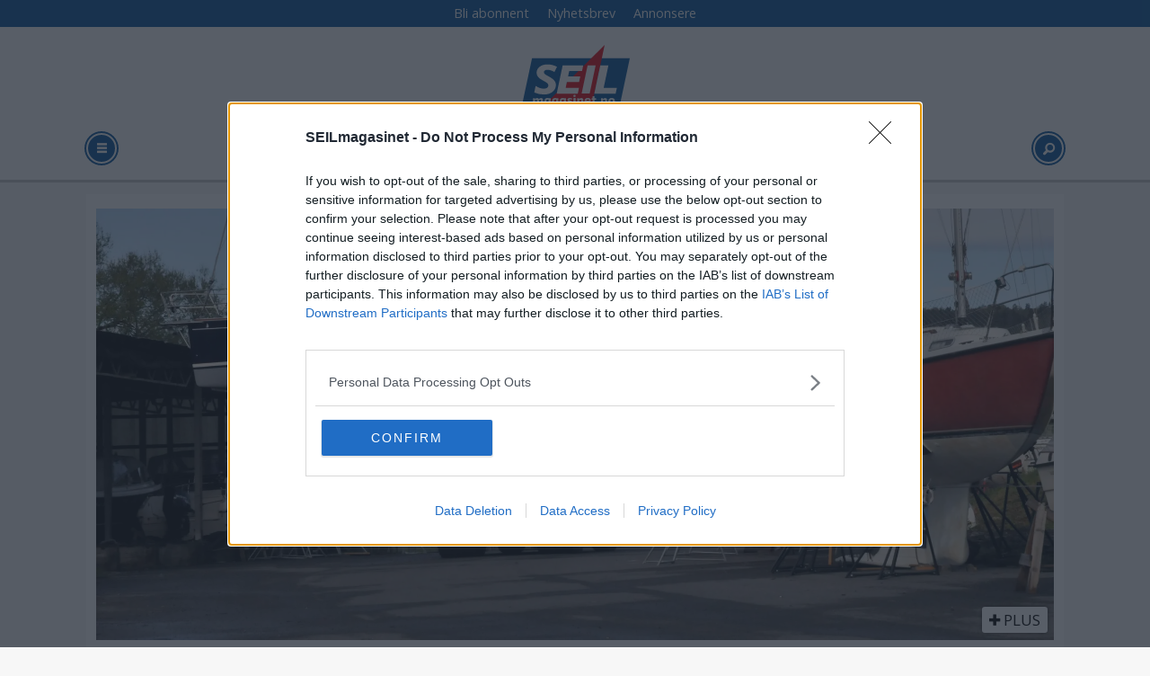

--- FILE ---
content_type: text/html; charset=UTF-8
request_url: https://www.seilmagasinet.no/seiljuss
body_size: 22859
content:
<!DOCTYPE html>
<html lang="nb-NO" dir="ltr" class="resp_fonts" data-hostpath="seiljuss">
    <head>

                
                <script type="module">
                    import { ClientAPI } from '/view-resources/baseview/public/common/ClientAPI/index.js?v=1763024164-L4';
                    window.labClientAPI = new ClientAPI({
                        pageData: {
                            url: 'https://www.seilmagasinet.no/seiljuss',
                            pageType: 'front',
                            pageId: '100073',
                            section: '',
                            title: '',
                            seotitle: 'SM Seiljuss',
                            sometitle: 'SM Seiljuss',
                            description: '',
                            seodescription: '',
                            somedescription: '',
                            device: 'desktop',
                            cmsVersion: '4.2.13',
                            contentLanguage: 'nb-NO',
                            published: '',
                            tags: [],
                            bylines: [],
                            site: {
                                domain: 'https://www.seilmagasinet.no',
                                id: '6',
                                alias: 'seilmagasinet'
                            }
                            // Todo: Add paywall info ...
                        },
                        debug: false
                    });
                </script>

                <title>SM Seiljuss</title>
                <meta name="title" content="SM Seiljuss">
                <meta name="description" content="">
                <meta http-equiv="Content-Type" content="text/html; charset=utf-8">
                <link rel="canonical" href="https://www.seilmagasinet.no/seiljuss">
                <meta name="viewport" content="width=device-width, initial-scale=1">
                
                <meta property="og:type" content="frontpage">
                <meta property="og:title" content="SM Seiljuss">
                <meta property="og:description" content="">

                
                <script src="https://assets.mailmojo.no/sdk.js" data-token="DEE4J2GLQZdZNPhqjaRCHQNX4QrNpa" async></script><script type="text/javascript" async="true">
(function() {
  var host = 'www.seilmagasinet.no';
  var element = document.createElement('script');
  var firstScript = document.getElementsByTagName('script')[0];
  var url = 'https://cmp.inmobi.com'
    .concat('/choice/', 'WBYGMGfWQ-WEa', '/', host, '/choice.js?tag_version=V3');
  var uspTries = 0;
  var uspTriesLimit = 3;
  element.async = true;
  element.type = 'text/javascript';
  element.src = url;

  firstScript.parentNode.insertBefore(element, firstScript);

  function makeStub() {
    var TCF_LOCATOR_NAME = '__tcfapiLocator';
    var queue = [];
    var win = window;
    var cmpFrame;

    function addFrame() {
      var doc = win.document;
      var otherCMP = !!(win.frames[TCF_LOCATOR_NAME]);

      if (!otherCMP) {
        if (doc.body) {
          var iframe = doc.createElement('iframe');

          iframe.style.cssText = 'display:none';
          iframe.name = TCF_LOCATOR_NAME;
          doc.body.appendChild(iframe);
        } else {
          setTimeout(addFrame, 5);
        }
      }
      return !otherCMP;
    }

    function tcfAPIHandler() {
      var gdprApplies;
      var args = arguments;

      if (!args.length) {
        return queue;
      } else if (args[0] === 'setGdprApplies') {
        if (
          args.length > 3 &&
          args[2] === 2 &&
          typeof args[3] === 'boolean'
        ) {
          gdprApplies = args[3];
          if (typeof args[2] === 'function') {
            args[2]('set', true);
          }
        }
      } else if (args[0] === 'ping') {
        var retr = {
          gdprApplies: gdprApplies,
          cmpLoaded: false,
          cmpStatus: 'stub'
        };

        if (typeof args[2] === 'function') {
          args[2](retr);
        }
      } else {
        if(args[0] === 'init' && typeof args[3] === 'object') {
          args[3] = Object.assign(args[3], { tag_version: 'V3' });
        }
        queue.push(args);
      }
    }

    function postMessageEventHandler(event) {
      var msgIsString = typeof event.data === 'string';
      var json = {};

      try {
        if (msgIsString) {
          json = JSON.parse(event.data);
        } else {
          json = event.data;
        }
      } catch (ignore) {}

      var payload = json.__tcfapiCall;

      if (payload) {
        window.__tcfapi(
          payload.command,
          payload.version,
          function(retValue, success) {
            var returnMsg = {
              __tcfapiReturn: {
                returnValue: retValue,
                success: success,
                callId: payload.callId
              }
            };
            if (msgIsString) {
              returnMsg = JSON.stringify(returnMsg);
            }
            if (event && event.source && event.source.postMessage) {
              event.source.postMessage(returnMsg, '*');
            }
          },
          payload.parameter
        );
      }
    }

    while (win) {
      try {
        if (win.frames[TCF_LOCATOR_NAME]) {
          cmpFrame = win;
          break;
        }
      } catch (ignore) {}

      if (win === window.top) {
        break;
      }
      win = win.parent;
    }
    if (!cmpFrame) {
      addFrame();
      win.__tcfapi = tcfAPIHandler;
      win.addEventListener('message', postMessageEventHandler, false);
    }
  };

  makeStub();

  function makeGppStub() {
    const CMP_ID = 10;
    const SUPPORTED_APIS = [
      '2:tcfeuv2',
      '6:uspv1',
      '7:usnatv1',
      '8:usca',
      '9:usvav1',
      '10:uscov1',
      '11:usutv1',
      '12:usctv1'
    ];

    window.__gpp_addFrame = function (n) {
      if (!window.frames[n]) {
        if (document.body) {
          var i = document.createElement("iframe");
          i.style.cssText = "display:none";
          i.name = n;
          document.body.appendChild(i);
        } else {
          window.setTimeout(window.__gpp_addFrame, 10, n);
        }
      }
    };
    window.__gpp_stub = function () {
      var b = arguments;
      __gpp.queue = __gpp.queue || [];
      __gpp.events = __gpp.events || [];

      if (!b.length || (b.length == 1 && b[0] == "queue")) {
        return __gpp.queue;
      }

      if (b.length == 1 && b[0] == "events") {
        return __gpp.events;
      }

      var cmd = b[0];
      var clb = b.length > 1 ? b[1] : null;
      var par = b.length > 2 ? b[2] : null;
      if (cmd === "ping") {
        clb(
          {
            gppVersion: "1.1", // must be “Version.Subversion”, current: “1.1”
            cmpStatus: "stub", // possible values: stub, loading, loaded, error
            cmpDisplayStatus: "hidden", // possible values: hidden, visible, disabled
            signalStatus: "not ready", // possible values: not ready, ready
            supportedAPIs: SUPPORTED_APIS, // list of supported APIs
            cmpId: CMP_ID, // IAB assigned CMP ID, may be 0 during stub/loading
            sectionList: [],
            applicableSections: [-1],
            gppString: "",
            parsedSections: {},
          },
          true
        );
      } else if (cmd === "addEventListener") {
        if (!("lastId" in __gpp)) {
          __gpp.lastId = 0;
        }
        __gpp.lastId++;
        var lnr = __gpp.lastId;
        __gpp.events.push({
          id: lnr,
          callback: clb,
          parameter: par,
        });
        clb(
          {
            eventName: "listenerRegistered",
            listenerId: lnr, // Registered ID of the listener
            data: true, // positive signal
            pingData: {
              gppVersion: "1.1", // must be “Version.Subversion”, current: “1.1”
              cmpStatus: "stub", // possible values: stub, loading, loaded, error
              cmpDisplayStatus: "hidden", // possible values: hidden, visible, disabled
              signalStatus: "not ready", // possible values: not ready, ready
              supportedAPIs: SUPPORTED_APIS, // list of supported APIs
              cmpId: CMP_ID, // list of supported APIs
              sectionList: [],
              applicableSections: [-1],
              gppString: "",
              parsedSections: {},
            },
          },
          true
        );
      } else if (cmd === "removeEventListener") {
        var success = false;
        for (var i = 0; i < __gpp.events.length; i++) {
          if (__gpp.events[i].id == par) {
            __gpp.events.splice(i, 1);
            success = true;
            break;
          }
        }
        clb(
          {
            eventName: "listenerRemoved",
            listenerId: par, // Registered ID of the listener
            data: success, // status info
            pingData: {
              gppVersion: "1.1", // must be “Version.Subversion”, current: “1.1”
              cmpStatus: "stub", // possible values: stub, loading, loaded, error
              cmpDisplayStatus: "hidden", // possible values: hidden, visible, disabled
              signalStatus: "not ready", // possible values: not ready, ready
              supportedAPIs: SUPPORTED_APIS, // list of supported APIs
              cmpId: CMP_ID, // CMP ID
              sectionList: [],
              applicableSections: [-1],
              gppString: "",
              parsedSections: {},
            },
          },
          true
        );
      } else if (cmd === "hasSection") {
        clb(false, true);
      } else if (cmd === "getSection" || cmd === "getField") {
        clb(null, true);
      }
      //queue all other commands
      else {
        __gpp.queue.push([].slice.apply(b));
      }
    };
    window.__gpp_msghandler = function (event) {
      var msgIsString = typeof event.data === "string";
      try {
        var json = msgIsString ? JSON.parse(event.data) : event.data;
      } catch (e) {
        var json = null;
      }
      if (typeof json === "object" && json !== null && "__gppCall" in json) {
        var i = json.__gppCall;
        window.__gpp(
          i.command,
          function (retValue, success) {
            var returnMsg = {
              __gppReturn: {
                returnValue: retValue,
                success: success,
                callId: i.callId,
              },
            };
            event.source.postMessage(msgIsString ? JSON.stringify(returnMsg) : returnMsg, "*");
          },
          "parameter" in i ? i.parameter : null,
          "version" in i ? i.version : "1.1"
        );
      }
    };
    if (!("__gpp" in window) || typeof window.__gpp !== "function") {
      window.__gpp = window.__gpp_stub;
      window.addEventListener("message", window.__gpp_msghandler, false);
      window.__gpp_addFrame("__gppLocator");
    }
  };

  makeGppStub();

  var uspStubFunction = function() {
    var arg = arguments;
    if (typeof window.__uspapi !== uspStubFunction) {
      setTimeout(function() {
        if (typeof window.__uspapi !== 'undefined') {
          window.__uspapi.apply(window.__uspapi, arg);
        }
      }, 500);
    }
  };

  var checkIfUspIsReady = function() {
    uspTries++;
    if (window.__uspapi === uspStubFunction && uspTries < uspTriesLimit) {
      console.warn('USP is not accessible');
    } else {
      clearInterval(uspInterval);
    }
  };

  if (typeof window.__uspapi === 'undefined') {
    window.__uspapi = uspStubFunction;
    var uspInterval = setInterval(checkIfUspIsReady, 6000);
  }
})();
</script>
                
                
                <meta property="og:image" content="/view-resources/dachser2/public/seilmagasinet/icon.png">
                <meta property="og:image:width" content="100">
                
                <meta property="og:url" content="https://www.seilmagasinet.no/seiljuss">
                        <link type="image/svg+xml" rel="icon" href="/view-resources/dachser2/public/seilmagasinet/favicon.svg">
                        <link type="image/png" rel="icon" sizes="32x32" href="/view-resources/dachser2/public/seilmagasinet/favicon-32x32.png">
                        <link type="image/png" rel="icon" sizes="96x96" href="/view-resources/dachser2/public/seilmagasinet/favicon-96x96.png">
                        <link type="image/png" rel="apple-touch-icon" sizes="120x120" href="/view-resources/dachser2/public/seilmagasinet/favicon-120x120.png">
                        <link type="image/png" rel="apple-touch-icon" sizes="180x180" href="/view-resources/dachser2/public/seilmagasinet/favicon-180x180.png">
                <link rel="stylesheet" href="/view-resources/view/css/grid.css?v=1763024164-L4">
                <link rel="stylesheet" href="/view-resources/view/css/main.css?v=1763024164-L4">
                <link rel="stylesheet" href="/view-resources/view/css/colors.css?v=1763024164-L4">
                <link rel="stylesheet" href="/view-resources/view/css/print.css?v=1763024164-L4" media="print">
                <link rel="stylesheet" href="/view-resources/view/css/foundation-icons/foundation-icons.css?v=1763024164-L4">
                <link rel="stylesheet" href="https://fonts.googleapis.com/css?family=Open+Sans:400,400i,600,600i,700,700i,800,800i?v=1763024164-L4">
                <link rel="stylesheet" href="/view-resources/view/css/site/seilmagasinet.css?v=1763024164-L4">
                <style data-key="background_colors">
                    .bg-primary {background-color: rgb(103, 146, 228);}.bg-primary-dark {background-color: rgb(63, 113, 192);color: #fff;}.bg-primary-darker {background-color: rgb(0, 82, 156);color: #fff;}.bg-primary-light {background-color: rgba(141,181,255,1);}.bg-primary-lighter {background-color: rgb(179, 217, 255);}.bg-secondary {background-color: rgb(207, 0, 6);color: #fff;}.bg-tertiary {background-color: rgb(25, 133, 128);color: #fff;}.bg-tertiary-light {background-color: rgb(124, 182, 177);}.bg-quaternary {background-color: rgb(147, 178, 88);}.bg-quinary {background-color: rgb(214, 194, 172);}.bg-black {background-color: rgb(5, 5, 5);color: #fff;}.bg-white {background-color: rgb(241, 241, 230);}.bg-senary {background-color: rgba(224,98,154,1);}.bg-septenary {background-color: rgba(208, 200, 200, 1);}.bg-octonary {background-color: rgba(255,255,255,1);}@media (max-width: 1023px) { .color_mobile_bg-primary {background-color: rgb(103, 146, 228);}}@media (max-width: 1023px) { .color_mobile_bg-primary-dark {background-color: rgb(63, 113, 192);}}@media (max-width: 1023px) { .color_mobile_bg-primary-darker {background-color: rgb(0, 82, 156);}}@media (max-width: 1023px) { .color_mobile_bg-primary-light {background-color: rgba(141,181,255,1);}}@media (max-width: 1023px) { .color_mobile_bg-primary-lighter {background-color: rgb(179, 217, 255);}}@media (max-width: 1023px) { .color_mobile_bg-secondary {background-color: rgb(207, 0, 6);}}@media (max-width: 1023px) { .color_mobile_bg-tertiary {background-color: rgb(25, 133, 128);}}@media (max-width: 1023px) { .color_mobile_bg-tertiary-light {background-color: rgb(124, 182, 177);}}@media (max-width: 1023px) { .color_mobile_bg-quaternary {background-color: rgb(147, 178, 88);}}@media (max-width: 1023px) { .color_mobile_bg-quinary {background-color: rgb(214, 194, 172);}}@media (max-width: 1023px) { .color_mobile_bg-black {background-color: rgb(5, 5, 5);}}@media (max-width: 1023px) { .color_mobile_bg-white {background-color: rgb(241, 241, 230);}}@media (max-width: 1023px) { .color_mobile_bg-senary {background-color: rgba(224,98,154,1);}}@media (max-width: 1023px) { .color_mobile_bg-septenary {background-color: rgba(208, 200, 200, 1);}}@media (max-width: 1023px) { .color_mobile_bg-octonary {background-color: rgba(255,255,255,1);}}
                </style>
                <style data-key="background_colors_opacity">
                    .bg-primary.op-bg_20 {background-color: rgba(103, 146, 228, 0.2);}.bg-primary.op-bg_40 {background-color: rgba(103, 146, 228, 0.4);}.bg-primary.op-bg_60 {background-color: rgba(103, 146, 228, 0.6);}.bg-primary.op-bg_80 {background-color: rgba(103, 146, 228, 0.8);}.bg-primary-dark.op-bg_20 {background-color: rgba(63, 113, 192, 0.2);color: #fff;}.bg-primary-dark.op-bg_40 {background-color: rgba(63, 113, 192, 0.4);color: #fff;}.bg-primary-dark.op-bg_60 {background-color: rgba(63, 113, 192, 0.6);color: #fff;}.bg-primary-dark.op-bg_80 {background-color: rgba(63, 113, 192, 0.8);color: #fff;}.bg-primary-darker.op-bg_20 {background-color: rgba(0, 82, 156, 0.2);color: #fff;}.bg-primary-darker.op-bg_40 {background-color: rgba(0, 82, 156, 0.4);color: #fff;}.bg-primary-darker.op-bg_60 {background-color: rgba(0, 82, 156, 0.6);color: #fff;}.bg-primary-darker.op-bg_80 {background-color: rgba(0, 82, 156, 0.8);color: #fff;}.bg-primary-light.op-bg_20 {background-color: rgba(141, 181, 255, 0.2);}.bg-primary-light.op-bg_40 {background-color: rgba(141, 181, 255, 0.4);}.bg-primary-light.op-bg_60 {background-color: rgba(141, 181, 255, 0.6);}.bg-primary-light.op-bg_80 {background-color: rgba(141, 181, 255, 0.8);}.bg-primary-lighter.op-bg_20 {background-color: rgba(179, 217, 255, 0.2);}.bg-primary-lighter.op-bg_40 {background-color: rgba(179, 217, 255, 0.4);}.bg-primary-lighter.op-bg_60 {background-color: rgba(179, 217, 255, 0.6);}.bg-primary-lighter.op-bg_80 {background-color: rgba(179, 217, 255, 0.8);}.bg-secondary.op-bg_20 {background-color: rgba(207, 0, 6, 0.2);color: #fff;}.bg-secondary.op-bg_40 {background-color: rgba(207, 0, 6, 0.4);color: #fff;}.bg-secondary.op-bg_60 {background-color: rgba(207, 0, 6, 0.6);color: #fff;}.bg-secondary.op-bg_80 {background-color: rgba(207, 0, 6, 0.8);color: #fff;}.bg-tertiary.op-bg_20 {background-color: rgba(25, 133, 128, 0.2);color: #fff;}.bg-tertiary.op-bg_40 {background-color: rgba(25, 133, 128, 0.4);color: #fff;}.bg-tertiary.op-bg_60 {background-color: rgba(25, 133, 128, 0.6);color: #fff;}.bg-tertiary.op-bg_80 {background-color: rgba(25, 133, 128, 0.8);color: #fff;}.bg-tertiary-light.op-bg_20 {background-color: rgba(124, 182, 177, 0.2);}.bg-tertiary-light.op-bg_40 {background-color: rgba(124, 182, 177, 0.4);}.bg-tertiary-light.op-bg_60 {background-color: rgba(124, 182, 177, 0.6);}.bg-tertiary-light.op-bg_80 {background-color: rgba(124, 182, 177, 0.8);}.bg-quaternary.op-bg_20 {background-color: rgba(147, 178, 88, 0.2);}.bg-quaternary.op-bg_40 {background-color: rgba(147, 178, 88, 0.4);}.bg-quaternary.op-bg_60 {background-color: rgba(147, 178, 88, 0.6);}.bg-quaternary.op-bg_80 {background-color: rgba(147, 178, 88, 0.8);}.bg-quinary.op-bg_20 {background-color: rgba(214, 194, 172, 0.2);}.bg-quinary.op-bg_40 {background-color: rgba(214, 194, 172, 0.4);}.bg-quinary.op-bg_60 {background-color: rgba(214, 194, 172, 0.6);}.bg-quinary.op-bg_80 {background-color: rgba(214, 194, 172, 0.8);}.bg-black.op-bg_20 {background-color: rgba(5, 5, 5, 0.2);color: #fff;}.bg-black.op-bg_40 {background-color: rgba(5, 5, 5, 0.4);color: #fff;}.bg-black.op-bg_60 {background-color: rgba(5, 5, 5, 0.6);color: #fff;}.bg-black.op-bg_80 {background-color: rgba(5, 5, 5, 0.8);color: #fff;}.bg-white.op-bg_20 {background-color: rgba(241, 241, 230, 0.2);}.bg-white.op-bg_40 {background-color: rgba(241, 241, 230, 0.4);}.bg-white.op-bg_60 {background-color: rgba(241, 241, 230, 0.6);}.bg-white.op-bg_80 {background-color: rgba(241, 241, 230, 0.8);}.bg-senary.op-bg_20 {background-color: rgba(224, 98, 154, 0.2);}.bg-senary.op-bg_40 {background-color: rgba(224, 98, 154, 0.4);}.bg-senary.op-bg_60 {background-color: rgba(224, 98, 154, 0.6);}.bg-senary.op-bg_80 {background-color: rgba(224, 98, 154, 0.8);}.bg-septenary.op-bg_20 {background-color: rgba(208, 200, 200, 0.2);}.bg-septenary.op-bg_40 {background-color: rgba(208, 200, 200, 0.4);}.bg-septenary.op-bg_60 {background-color: rgba(208, 200, 200, 0.6);}.bg-septenary.op-bg_80 {background-color: rgba(208, 200, 200, 0.8);}.bg-octonary.op-bg_20 {background-color: rgba(255, 255, 255, 0.2);}.bg-octonary.op-bg_40 {background-color: rgba(255, 255, 255, 0.4);}.bg-octonary.op-bg_60 {background-color: rgba(255, 255, 255, 0.6);}.bg-octonary.op-bg_80 {background-color: rgba(255, 255, 255, 0.8);}@media (max-width: 1023px) { .color_mobile_bg-primary.op-bg_20 {background-color: rgba(103, 146, 228, 0.2);}}@media (max-width: 1023px) { .color_mobile_bg-primary.op-bg_40 {background-color: rgba(103, 146, 228, 0.4);}}@media (max-width: 1023px) { .color_mobile_bg-primary.op-bg_60 {background-color: rgba(103, 146, 228, 0.6);}}@media (max-width: 1023px) { .color_mobile_bg-primary.op-bg_80 {background-color: rgba(103, 146, 228, 0.8);}}@media (max-width: 1023px) { .color_mobile_bg-primary-dark.op-bg_20 {background-color: rgba(63, 113, 192, 0.2);}}@media (max-width: 1023px) { .color_mobile_bg-primary-dark.op-bg_40 {background-color: rgba(63, 113, 192, 0.4);}}@media (max-width: 1023px) { .color_mobile_bg-primary-dark.op-bg_60 {background-color: rgba(63, 113, 192, 0.6);}}@media (max-width: 1023px) { .color_mobile_bg-primary-dark.op-bg_80 {background-color: rgba(63, 113, 192, 0.8);}}@media (max-width: 1023px) { .color_mobile_bg-primary-darker.op-bg_20 {background-color: rgba(0, 82, 156, 0.2);}}@media (max-width: 1023px) { .color_mobile_bg-primary-darker.op-bg_40 {background-color: rgba(0, 82, 156, 0.4);}}@media (max-width: 1023px) { .color_mobile_bg-primary-darker.op-bg_60 {background-color: rgba(0, 82, 156, 0.6);}}@media (max-width: 1023px) { .color_mobile_bg-primary-darker.op-bg_80 {background-color: rgba(0, 82, 156, 0.8);}}@media (max-width: 1023px) { .color_mobile_bg-primary-light.op-bg_20 {background-color: rgba(141, 181, 255, 0.2);}}@media (max-width: 1023px) { .color_mobile_bg-primary-light.op-bg_40 {background-color: rgba(141, 181, 255, 0.4);}}@media (max-width: 1023px) { .color_mobile_bg-primary-light.op-bg_60 {background-color: rgba(141, 181, 255, 0.6);}}@media (max-width: 1023px) { .color_mobile_bg-primary-light.op-bg_80 {background-color: rgba(141, 181, 255, 0.8);}}@media (max-width: 1023px) { .color_mobile_bg-primary-lighter.op-bg_20 {background-color: rgba(179, 217, 255, 0.2);}}@media (max-width: 1023px) { .color_mobile_bg-primary-lighter.op-bg_40 {background-color: rgba(179, 217, 255, 0.4);}}@media (max-width: 1023px) { .color_mobile_bg-primary-lighter.op-bg_60 {background-color: rgba(179, 217, 255, 0.6);}}@media (max-width: 1023px) { .color_mobile_bg-primary-lighter.op-bg_80 {background-color: rgba(179, 217, 255, 0.8);}}@media (max-width: 1023px) { .color_mobile_bg-secondary.op-bg_20 {background-color: rgba(207, 0, 6, 0.2);}}@media (max-width: 1023px) { .color_mobile_bg-secondary.op-bg_40 {background-color: rgba(207, 0, 6, 0.4);}}@media (max-width: 1023px) { .color_mobile_bg-secondary.op-bg_60 {background-color: rgba(207, 0, 6, 0.6);}}@media (max-width: 1023px) { .color_mobile_bg-secondary.op-bg_80 {background-color: rgba(207, 0, 6, 0.8);}}@media (max-width: 1023px) { .color_mobile_bg-tertiary.op-bg_20 {background-color: rgba(25, 133, 128, 0.2);}}@media (max-width: 1023px) { .color_mobile_bg-tertiary.op-bg_40 {background-color: rgba(25, 133, 128, 0.4);}}@media (max-width: 1023px) { .color_mobile_bg-tertiary.op-bg_60 {background-color: rgba(25, 133, 128, 0.6);}}@media (max-width: 1023px) { .color_mobile_bg-tertiary.op-bg_80 {background-color: rgba(25, 133, 128, 0.8);}}@media (max-width: 1023px) { .color_mobile_bg-tertiary-light.op-bg_20 {background-color: rgba(124, 182, 177, 0.2);}}@media (max-width: 1023px) { .color_mobile_bg-tertiary-light.op-bg_40 {background-color: rgba(124, 182, 177, 0.4);}}@media (max-width: 1023px) { .color_mobile_bg-tertiary-light.op-bg_60 {background-color: rgba(124, 182, 177, 0.6);}}@media (max-width: 1023px) { .color_mobile_bg-tertiary-light.op-bg_80 {background-color: rgba(124, 182, 177, 0.8);}}@media (max-width: 1023px) { .color_mobile_bg-quaternary.op-bg_20 {background-color: rgba(147, 178, 88, 0.2);}}@media (max-width: 1023px) { .color_mobile_bg-quaternary.op-bg_40 {background-color: rgba(147, 178, 88, 0.4);}}@media (max-width: 1023px) { .color_mobile_bg-quaternary.op-bg_60 {background-color: rgba(147, 178, 88, 0.6);}}@media (max-width: 1023px) { .color_mobile_bg-quaternary.op-bg_80 {background-color: rgba(147, 178, 88, 0.8);}}@media (max-width: 1023px) { .color_mobile_bg-quinary.op-bg_20 {background-color: rgba(214, 194, 172, 0.2);}}@media (max-width: 1023px) { .color_mobile_bg-quinary.op-bg_40 {background-color: rgba(214, 194, 172, 0.4);}}@media (max-width: 1023px) { .color_mobile_bg-quinary.op-bg_60 {background-color: rgba(214, 194, 172, 0.6);}}@media (max-width: 1023px) { .color_mobile_bg-quinary.op-bg_80 {background-color: rgba(214, 194, 172, 0.8);}}@media (max-width: 1023px) { .color_mobile_bg-black.op-bg_20 {background-color: rgba(5, 5, 5, 0.2);}}@media (max-width: 1023px) { .color_mobile_bg-black.op-bg_40 {background-color: rgba(5, 5, 5, 0.4);}}@media (max-width: 1023px) { .color_mobile_bg-black.op-bg_60 {background-color: rgba(5, 5, 5, 0.6);}}@media (max-width: 1023px) { .color_mobile_bg-black.op-bg_80 {background-color: rgba(5, 5, 5, 0.8);}}@media (max-width: 1023px) { .color_mobile_bg-white.op-bg_20 {background-color: rgba(241, 241, 230, 0.2);}}@media (max-width: 1023px) { .color_mobile_bg-white.op-bg_40 {background-color: rgba(241, 241, 230, 0.4);}}@media (max-width: 1023px) { .color_mobile_bg-white.op-bg_60 {background-color: rgba(241, 241, 230, 0.6);}}@media (max-width: 1023px) { .color_mobile_bg-white.op-bg_80 {background-color: rgba(241, 241, 230, 0.8);}}@media (max-width: 1023px) { .color_mobile_bg-senary.op-bg_20 {background-color: rgba(224, 98, 154, 0.2);}}@media (max-width: 1023px) { .color_mobile_bg-senary.op-bg_40 {background-color: rgba(224, 98, 154, 0.4);}}@media (max-width: 1023px) { .color_mobile_bg-senary.op-bg_60 {background-color: rgba(224, 98, 154, 0.6);}}@media (max-width: 1023px) { .color_mobile_bg-senary.op-bg_80 {background-color: rgba(224, 98, 154, 0.8);}}@media (max-width: 1023px) { .color_mobile_bg-septenary.op-bg_20 {background-color: rgba(208, 200, 200, 0.2);}}@media (max-width: 1023px) { .color_mobile_bg-septenary.op-bg_40 {background-color: rgba(208, 200, 200, 0.4);}}@media (max-width: 1023px) { .color_mobile_bg-septenary.op-bg_60 {background-color: rgba(208, 200, 200, 0.6);}}@media (max-width: 1023px) { .color_mobile_bg-septenary.op-bg_80 {background-color: rgba(208, 200, 200, 0.8);}}@media (max-width: 1023px) { .color_mobile_bg-octonary.op-bg_20 {background-color: rgba(255, 255, 255, 0.2);}}@media (max-width: 1023px) { .color_mobile_bg-octonary.op-bg_40 {background-color: rgba(255, 255, 255, 0.4);}}@media (max-width: 1023px) { .color_mobile_bg-octonary.op-bg_60 {background-color: rgba(255, 255, 255, 0.6);}}@media (max-width: 1023px) { .color_mobile_bg-octonary.op-bg_80 {background-color: rgba(255, 255, 255, 0.8);}}
                </style>
                <style data-key="border_colors">
                    .border-bg-primary {border-color: rgb(103, 146, 228) !important;}.border-bg-primary-dark {border-color: rgb(63, 113, 192) !important;}.border-bg-primary-darker {border-color: rgb(0, 82, 156) !important;}.border-bg-primary-light {border-color: rgba(141,181,255,1) !important;}.border-bg-primary-lighter {border-color: rgb(179, 217, 255) !important;}.border-bg-secondary {border-color: rgb(207, 0, 6) !important;}.border-bg-tertiary {border-color: rgb(25, 133, 128) !important;}.border-bg-tertiary-light {border-color: rgb(124, 182, 177) !important;}.border-bg-quaternary {border-color: rgb(147, 178, 88) !important;}.border-bg-quinary {border-color: rgb(214, 194, 172) !important;}.border-bg-black {border-color: rgb(5, 5, 5) !important;}.border-bg-white {border-color: rgb(241, 241, 230) !important;}.border-bg-senary {border-color: rgba(224,98,154,1) !important;}.border-bg-septenary {border-color: rgba(208, 200, 200, 1) !important;}.border-bg-octonary {border-color: rgba(255,255,255,1) !important;}@media (max-width: 1023px) { .mobile_border-bg-primary {border-color: rgb(103, 146, 228) !important;}}@media (max-width: 1023px) { .mobile_border-bg-primary-dark {border-color: rgb(63, 113, 192) !important;}}@media (max-width: 1023px) { .mobile_border-bg-primary-darker {border-color: rgb(0, 82, 156) !important;}}@media (max-width: 1023px) { .mobile_border-bg-primary-light {border-color: rgba(141,181,255,1) !important;}}@media (max-width: 1023px) { .mobile_border-bg-primary-lighter {border-color: rgb(179, 217, 255) !important;}}@media (max-width: 1023px) { .mobile_border-bg-secondary {border-color: rgb(207, 0, 6) !important;}}@media (max-width: 1023px) { .mobile_border-bg-tertiary {border-color: rgb(25, 133, 128) !important;}}@media (max-width: 1023px) { .mobile_border-bg-tertiary-light {border-color: rgb(124, 182, 177) !important;}}@media (max-width: 1023px) { .mobile_border-bg-quaternary {border-color: rgb(147, 178, 88) !important;}}@media (max-width: 1023px) { .mobile_border-bg-quinary {border-color: rgb(214, 194, 172) !important;}}@media (max-width: 1023px) { .mobile_border-bg-black {border-color: rgb(5, 5, 5) !important;}}@media (max-width: 1023px) { .mobile_border-bg-white {border-color: rgb(241, 241, 230) !important;}}@media (max-width: 1023px) { .mobile_border-bg-senary {border-color: rgba(224,98,154,1) !important;}}@media (max-width: 1023px) { .mobile_border-bg-septenary {border-color: rgba(208, 200, 200, 1) !important;}}@media (max-width: 1023px) { .mobile_border-bg-octonary {border-color: rgba(255,255,255,1) !important;}}
                </style>
                <style data-key="font_colors">
                    .primary {color: rgb(103, 146, 228) !important;}.primary-dark {color: rgb(63, 113, 192) !important;}.primary-darker {color: rgb(0, 82, 156) !important;}.primary-light {color: rgb(141, 181, 255) !important;}.primary-lighter {color: rgb(179, 217, 255) !important;}.secondary {color: rgb(207, 0, 6) !important;}.tertiary {color: rgb(25, 133, 128) !important;}.tertiary-light {color: rgb(124, 182, 177) !important;}.quaternary {color: rgb(147, 178, 88) !important;}.quinary {color: rgb(214, 194, 172) !important;}.black {color: rgb(5, 5, 5) !important;}.white {color: rgb(241, 241, 230) !important;}@media (max-width: 1023px) { .color_mobile_primary {color: rgb(103, 146, 228) !important;}}@media (max-width: 1023px) { .color_mobile_primary-dark {color: rgb(63, 113, 192) !important;}}@media (max-width: 1023px) { .color_mobile_primary-darker {color: rgb(0, 82, 156) !important;}}@media (max-width: 1023px) { .color_mobile_primary-light {color: rgb(141, 181, 255) !important;}}@media (max-width: 1023px) { .color_mobile_primary-lighter {color: rgb(179, 217, 255) !important;}}@media (max-width: 1023px) { .color_mobile_secondary {color: rgb(207, 0, 6) !important;}}@media (max-width: 1023px) { .color_mobile_tertiary {color: rgb(25, 133, 128) !important;}}@media (max-width: 1023px) { .color_mobile_tertiary-light {color: rgb(124, 182, 177) !important;}}@media (max-width: 1023px) { .color_mobile_quaternary {color: rgb(147, 178, 88) !important;}}@media (max-width: 1023px) { .color_mobile_quinary {color: rgb(214, 194, 172) !important;}}@media (max-width: 1023px) { .color_mobile_black {color: rgb(5, 5, 5) !important;}}@media (max-width: 1023px) { .color_mobile_white {color: rgb(241, 241, 230) !important;}}
                </style>
                <style data-key="image_gradient">
                    .image-gradient-bg-primary .img:after {background-image: linear-gradient(to bottom, transparent 50%, rgb(103, 146, 228));content: "";position: absolute;top: 0;left: 0;right: 0;bottom: 0;pointer-events: none;}.image-gradient-bg-primary-dark .img:after {background-image: linear-gradient(to bottom, transparent 50%, rgb(63, 113, 192));content: "";position: absolute;top: 0;left: 0;right: 0;bottom: 0;pointer-events: none;}.image-gradient-bg-primary-darker .img:after {background-image: linear-gradient(to bottom, transparent 50%, rgb(0, 82, 156));content: "";position: absolute;top: 0;left: 0;right: 0;bottom: 0;pointer-events: none;}.image-gradient-bg-primary-light .img:after {background-image: linear-gradient(to bottom, transparent 50%, rgba(141,181,255,1));content: "";position: absolute;top: 0;left: 0;right: 0;bottom: 0;pointer-events: none;}.image-gradient-bg-primary-lighter .img:after {background-image: linear-gradient(to bottom, transparent 50%, rgb(179, 217, 255));content: "";position: absolute;top: 0;left: 0;right: 0;bottom: 0;pointer-events: none;}.image-gradient-bg-secondary .img:after {background-image: linear-gradient(to bottom, transparent 50%, rgb(207, 0, 6));content: "";position: absolute;top: 0;left: 0;right: 0;bottom: 0;pointer-events: none;}.image-gradient-bg-tertiary .img:after {background-image: linear-gradient(to bottom, transparent 50%, rgb(25, 133, 128));content: "";position: absolute;top: 0;left: 0;right: 0;bottom: 0;pointer-events: none;}.image-gradient-bg-tertiary-light .img:after {background-image: linear-gradient(to bottom, transparent 50%, rgb(124, 182, 177));content: "";position: absolute;top: 0;left: 0;right: 0;bottom: 0;pointer-events: none;}.image-gradient-bg-quaternary .img:after {background-image: linear-gradient(to bottom, transparent 50%, rgb(147, 178, 88));content: "";position: absolute;top: 0;left: 0;right: 0;bottom: 0;pointer-events: none;}.image-gradient-bg-quinary .img:after {background-image: linear-gradient(to bottom, transparent 50%, rgb(214, 194, 172));content: "";position: absolute;top: 0;left: 0;right: 0;bottom: 0;pointer-events: none;}.image-gradient-bg-black .img:after {background-image: linear-gradient(to bottom, transparent 50%, rgb(5, 5, 5));content: "";position: absolute;top: 0;left: 0;right: 0;bottom: 0;pointer-events: none;}.image-gradient-bg-white .img:after {background-image: linear-gradient(to bottom, transparent 50%, rgb(241, 241, 230));content: "";position: absolute;top: 0;left: 0;right: 0;bottom: 0;pointer-events: none;}.image-gradient-bg-senary .img:after {background-image: linear-gradient(to bottom, transparent 50%, rgba(224,98,154,1));content: "";position: absolute;top: 0;left: 0;right: 0;bottom: 0;pointer-events: none;}.image-gradient-bg-septenary .img:after {background-image: linear-gradient(to bottom, transparent 50%, rgba(208, 200, 200, 1));content: "";position: absolute;top: 0;left: 0;right: 0;bottom: 0;pointer-events: none;}.image-gradient-bg-octonary .img:after {background-image: linear-gradient(to bottom, transparent 50%, rgba(255,255,255,1));content: "";position: absolute;top: 0;left: 0;right: 0;bottom: 0;pointer-events: none;}@media (max-width: 1023px) { .color_mobile_image-gradient-bg-primary .img:after {background-image: linear-gradient(to bottom, transparent 50%, rgb(103, 146, 228));content: "";position: absolute;top: 0;left: 0;right: 0;bottom: 0;pointer-events: none;}}@media (max-width: 1023px) { .color_mobile_image-gradient-bg-primary-dark .img:after {background-image: linear-gradient(to bottom, transparent 50%, rgb(63, 113, 192));content: "";position: absolute;top: 0;left: 0;right: 0;bottom: 0;pointer-events: none;}}@media (max-width: 1023px) { .color_mobile_image-gradient-bg-primary-darker .img:after {background-image: linear-gradient(to bottom, transparent 50%, rgb(0, 82, 156));content: "";position: absolute;top: 0;left: 0;right: 0;bottom: 0;pointer-events: none;}}@media (max-width: 1023px) { .color_mobile_image-gradient-bg-primary-light .img:after {background-image: linear-gradient(to bottom, transparent 50%, rgba(141,181,255,1));content: "";position: absolute;top: 0;left: 0;right: 0;bottom: 0;pointer-events: none;}}@media (max-width: 1023px) { .color_mobile_image-gradient-bg-primary-lighter .img:after {background-image: linear-gradient(to bottom, transparent 50%, rgb(179, 217, 255));content: "";position: absolute;top: 0;left: 0;right: 0;bottom: 0;pointer-events: none;}}@media (max-width: 1023px) { .color_mobile_image-gradient-bg-secondary .img:after {background-image: linear-gradient(to bottom, transparent 50%, rgb(207, 0, 6));content: "";position: absolute;top: 0;left: 0;right: 0;bottom: 0;pointer-events: none;}}@media (max-width: 1023px) { .color_mobile_image-gradient-bg-tertiary .img:after {background-image: linear-gradient(to bottom, transparent 50%, rgb(25, 133, 128));content: "";position: absolute;top: 0;left: 0;right: 0;bottom: 0;pointer-events: none;}}@media (max-width: 1023px) { .color_mobile_image-gradient-bg-tertiary-light .img:after {background-image: linear-gradient(to bottom, transparent 50%, rgb(124, 182, 177));content: "";position: absolute;top: 0;left: 0;right: 0;bottom: 0;pointer-events: none;}}@media (max-width: 1023px) { .color_mobile_image-gradient-bg-quaternary .img:after {background-image: linear-gradient(to bottom, transparent 50%, rgb(147, 178, 88));content: "";position: absolute;top: 0;left: 0;right: 0;bottom: 0;pointer-events: none;}}@media (max-width: 1023px) { .color_mobile_image-gradient-bg-quinary .img:after {background-image: linear-gradient(to bottom, transparent 50%, rgb(214, 194, 172));content: "";position: absolute;top: 0;left: 0;right: 0;bottom: 0;pointer-events: none;}}@media (max-width: 1023px) { .color_mobile_image-gradient-bg-black .img:after {background-image: linear-gradient(to bottom, transparent 50%, rgb(5, 5, 5));content: "";position: absolute;top: 0;left: 0;right: 0;bottom: 0;pointer-events: none;}}@media (max-width: 1023px) { .color_mobile_image-gradient-bg-white .img:after {background-image: linear-gradient(to bottom, transparent 50%, rgb(241, 241, 230));content: "";position: absolute;top: 0;left: 0;right: 0;bottom: 0;pointer-events: none;}}@media (max-width: 1023px) { .color_mobile_image-gradient-bg-senary .img:after {background-image: linear-gradient(to bottom, transparent 50%, rgba(224,98,154,1));content: "";position: absolute;top: 0;left: 0;right: 0;bottom: 0;pointer-events: none;}}@media (max-width: 1023px) { .color_mobile_image-gradient-bg-septenary .img:after {background-image: linear-gradient(to bottom, transparent 50%, rgba(208, 200, 200, 1));content: "";position: absolute;top: 0;left: 0;right: 0;bottom: 0;pointer-events: none;}}@media (max-width: 1023px) { .color_mobile_image-gradient-bg-octonary .img:after {background-image: linear-gradient(to bottom, transparent 50%, rgba(255,255,255,1));content: "";position: absolute;top: 0;left: 0;right: 0;bottom: 0;pointer-events: none;}}.image-gradient-bg-primary.image-gradient-left .img:after {background-image: linear-gradient(to left, transparent 50%, rgb(103, 146, 228));}.image-gradient-bg-primary-dark.image-gradient-left .img:after {background-image: linear-gradient(to left, transparent 50%, rgb(63, 113, 192));}.image-gradient-bg-primary-darker.image-gradient-left .img:after {background-image: linear-gradient(to left, transparent 50%, rgb(0, 82, 156));}.image-gradient-bg-primary-light.image-gradient-left .img:after {background-image: linear-gradient(to left, transparent 50%, rgba(141,181,255,1));}.image-gradient-bg-primary-lighter.image-gradient-left .img:after {background-image: linear-gradient(to left, transparent 50%, rgb(179, 217, 255));}.image-gradient-bg-secondary.image-gradient-left .img:after {background-image: linear-gradient(to left, transparent 50%, rgb(207, 0, 6));}.image-gradient-bg-tertiary.image-gradient-left .img:after {background-image: linear-gradient(to left, transparent 50%, rgb(25, 133, 128));}.image-gradient-bg-tertiary-light.image-gradient-left .img:after {background-image: linear-gradient(to left, transparent 50%, rgb(124, 182, 177));}.image-gradient-bg-quaternary.image-gradient-left .img:after {background-image: linear-gradient(to left, transparent 50%, rgb(147, 178, 88));}.image-gradient-bg-quinary.image-gradient-left .img:after {background-image: linear-gradient(to left, transparent 50%, rgb(214, 194, 172));}.image-gradient-bg-black.image-gradient-left .img:after {background-image: linear-gradient(to left, transparent 50%, rgb(5, 5, 5));}.image-gradient-bg-white.image-gradient-left .img:after {background-image: linear-gradient(to left, transparent 50%, rgb(241, 241, 230));}.image-gradient-bg-senary.image-gradient-left .img:after {background-image: linear-gradient(to left, transparent 50%, rgba(224,98,154,1));}.image-gradient-bg-septenary.image-gradient-left .img:after {background-image: linear-gradient(to left, transparent 50%, rgba(208, 200, 200, 1));}.image-gradient-bg-octonary.image-gradient-left .img:after {background-image: linear-gradient(to left, transparent 50%, rgba(255,255,255,1));}@media (max-width: 1023px) { .color_mobile_image-gradient-bg-primary.image-gradient-left .img:after {background-image: linear-gradient(to left, transparent 50%, rgb(103, 146, 228));}}@media (max-width: 1023px) { .color_mobile_image-gradient-bg-primary-dark.image-gradient-left .img:after {background-image: linear-gradient(to left, transparent 50%, rgb(63, 113, 192));}}@media (max-width: 1023px) { .color_mobile_image-gradient-bg-primary-darker.image-gradient-left .img:after {background-image: linear-gradient(to left, transparent 50%, rgb(0, 82, 156));}}@media (max-width: 1023px) { .color_mobile_image-gradient-bg-primary-light.image-gradient-left .img:after {background-image: linear-gradient(to left, transparent 50%, rgba(141,181,255,1));}}@media (max-width: 1023px) { .color_mobile_image-gradient-bg-primary-lighter.image-gradient-left .img:after {background-image: linear-gradient(to left, transparent 50%, rgb(179, 217, 255));}}@media (max-width: 1023px) { .color_mobile_image-gradient-bg-secondary.image-gradient-left .img:after {background-image: linear-gradient(to left, transparent 50%, rgb(207, 0, 6));}}@media (max-width: 1023px) { .color_mobile_image-gradient-bg-tertiary.image-gradient-left .img:after {background-image: linear-gradient(to left, transparent 50%, rgb(25, 133, 128));}}@media (max-width: 1023px) { .color_mobile_image-gradient-bg-tertiary-light.image-gradient-left .img:after {background-image: linear-gradient(to left, transparent 50%, rgb(124, 182, 177));}}@media (max-width: 1023px) { .color_mobile_image-gradient-bg-quaternary.image-gradient-left .img:after {background-image: linear-gradient(to left, transparent 50%, rgb(147, 178, 88));}}@media (max-width: 1023px) { .color_mobile_image-gradient-bg-quinary.image-gradient-left .img:after {background-image: linear-gradient(to left, transparent 50%, rgb(214, 194, 172));}}@media (max-width: 1023px) { .color_mobile_image-gradient-bg-black.image-gradient-left .img:after {background-image: linear-gradient(to left, transparent 50%, rgb(5, 5, 5));}}@media (max-width: 1023px) { .color_mobile_image-gradient-bg-white.image-gradient-left .img:after {background-image: linear-gradient(to left, transparent 50%, rgb(241, 241, 230));}}@media (max-width: 1023px) { .color_mobile_image-gradient-bg-senary.image-gradient-left .img:after {background-image: linear-gradient(to left, transparent 50%, rgba(224,98,154,1));}}@media (max-width: 1023px) { .color_mobile_image-gradient-bg-septenary.image-gradient-left .img:after {background-image: linear-gradient(to left, transparent 50%, rgba(208, 200, 200, 1));}}@media (max-width: 1023px) { .color_mobile_image-gradient-bg-octonary.image-gradient-left .img:after {background-image: linear-gradient(to left, transparent 50%, rgba(255,255,255,1));}}.image-gradient-bg-primary.image-gradient-right .img:after {background-image: linear-gradient(to right, transparent 50%, rgb(103, 146, 228));}.image-gradient-bg-primary-dark.image-gradient-right .img:after {background-image: linear-gradient(to right, transparent 50%, rgb(63, 113, 192));}.image-gradient-bg-primary-darker.image-gradient-right .img:after {background-image: linear-gradient(to right, transparent 50%, rgb(0, 82, 156));}.image-gradient-bg-primary-light.image-gradient-right .img:after {background-image: linear-gradient(to right, transparent 50%, rgba(141,181,255,1));}.image-gradient-bg-primary-lighter.image-gradient-right .img:after {background-image: linear-gradient(to right, transparent 50%, rgb(179, 217, 255));}.image-gradient-bg-secondary.image-gradient-right .img:after {background-image: linear-gradient(to right, transparent 50%, rgb(207, 0, 6));}.image-gradient-bg-tertiary.image-gradient-right .img:after {background-image: linear-gradient(to right, transparent 50%, rgb(25, 133, 128));}.image-gradient-bg-tertiary-light.image-gradient-right .img:after {background-image: linear-gradient(to right, transparent 50%, rgb(124, 182, 177));}.image-gradient-bg-quaternary.image-gradient-right .img:after {background-image: linear-gradient(to right, transparent 50%, rgb(147, 178, 88));}.image-gradient-bg-quinary.image-gradient-right .img:after {background-image: linear-gradient(to right, transparent 50%, rgb(214, 194, 172));}.image-gradient-bg-black.image-gradient-right .img:after {background-image: linear-gradient(to right, transparent 50%, rgb(5, 5, 5));}.image-gradient-bg-white.image-gradient-right .img:after {background-image: linear-gradient(to right, transparent 50%, rgb(241, 241, 230));}.image-gradient-bg-senary.image-gradient-right .img:after {background-image: linear-gradient(to right, transparent 50%, rgba(224,98,154,1));}.image-gradient-bg-septenary.image-gradient-right .img:after {background-image: linear-gradient(to right, transparent 50%, rgba(208, 200, 200, 1));}.image-gradient-bg-octonary.image-gradient-right .img:after {background-image: linear-gradient(to right, transparent 50%, rgba(255,255,255,1));}@media (max-width: 1023px) { .color_mobile_image-gradient-bg-primary.image-gradient-right .img:after {background-image: linear-gradient(to right, transparent 50%, rgb(103, 146, 228));}}@media (max-width: 1023px) { .color_mobile_image-gradient-bg-primary-dark.image-gradient-right .img:after {background-image: linear-gradient(to right, transparent 50%, rgb(63, 113, 192));}}@media (max-width: 1023px) { .color_mobile_image-gradient-bg-primary-darker.image-gradient-right .img:after {background-image: linear-gradient(to right, transparent 50%, rgb(0, 82, 156));}}@media (max-width: 1023px) { .color_mobile_image-gradient-bg-primary-light.image-gradient-right .img:after {background-image: linear-gradient(to right, transparent 50%, rgba(141,181,255,1));}}@media (max-width: 1023px) { .color_mobile_image-gradient-bg-primary-lighter.image-gradient-right .img:after {background-image: linear-gradient(to right, transparent 50%, rgb(179, 217, 255));}}@media (max-width: 1023px) { .color_mobile_image-gradient-bg-secondary.image-gradient-right .img:after {background-image: linear-gradient(to right, transparent 50%, rgb(207, 0, 6));}}@media (max-width: 1023px) { .color_mobile_image-gradient-bg-tertiary.image-gradient-right .img:after {background-image: linear-gradient(to right, transparent 50%, rgb(25, 133, 128));}}@media (max-width: 1023px) { .color_mobile_image-gradient-bg-tertiary-light.image-gradient-right .img:after {background-image: linear-gradient(to right, transparent 50%, rgb(124, 182, 177));}}@media (max-width: 1023px) { .color_mobile_image-gradient-bg-quaternary.image-gradient-right .img:after {background-image: linear-gradient(to right, transparent 50%, rgb(147, 178, 88));}}@media (max-width: 1023px) { .color_mobile_image-gradient-bg-quinary.image-gradient-right .img:after {background-image: linear-gradient(to right, transparent 50%, rgb(214, 194, 172));}}@media (max-width: 1023px) { .color_mobile_image-gradient-bg-black.image-gradient-right .img:after {background-image: linear-gradient(to right, transparent 50%, rgb(5, 5, 5));}}@media (max-width: 1023px) { .color_mobile_image-gradient-bg-white.image-gradient-right .img:after {background-image: linear-gradient(to right, transparent 50%, rgb(241, 241, 230));}}@media (max-width: 1023px) { .color_mobile_image-gradient-bg-senary.image-gradient-right .img:after {background-image: linear-gradient(to right, transparent 50%, rgba(224,98,154,1));}}@media (max-width: 1023px) { .color_mobile_image-gradient-bg-septenary.image-gradient-right .img:after {background-image: linear-gradient(to right, transparent 50%, rgba(208, 200, 200, 1));}}@media (max-width: 1023px) { .color_mobile_image-gradient-bg-octonary.image-gradient-right .img:after {background-image: linear-gradient(to right, transparent 50%, rgba(255,255,255,1));}}.image-gradient-bg-primary.image-gradient-top .img:after {background-image: linear-gradient(to top, transparent 50%, rgb(103, 146, 228));}.image-gradient-bg-primary-dark.image-gradient-top .img:after {background-image: linear-gradient(to top, transparent 50%, rgb(63, 113, 192));}.image-gradient-bg-primary-darker.image-gradient-top .img:after {background-image: linear-gradient(to top, transparent 50%, rgb(0, 82, 156));}.image-gradient-bg-primary-light.image-gradient-top .img:after {background-image: linear-gradient(to top, transparent 50%, rgba(141,181,255,1));}.image-gradient-bg-primary-lighter.image-gradient-top .img:after {background-image: linear-gradient(to top, transparent 50%, rgb(179, 217, 255));}.image-gradient-bg-secondary.image-gradient-top .img:after {background-image: linear-gradient(to top, transparent 50%, rgb(207, 0, 6));}.image-gradient-bg-tertiary.image-gradient-top .img:after {background-image: linear-gradient(to top, transparent 50%, rgb(25, 133, 128));}.image-gradient-bg-tertiary-light.image-gradient-top .img:after {background-image: linear-gradient(to top, transparent 50%, rgb(124, 182, 177));}.image-gradient-bg-quaternary.image-gradient-top .img:after {background-image: linear-gradient(to top, transparent 50%, rgb(147, 178, 88));}.image-gradient-bg-quinary.image-gradient-top .img:after {background-image: linear-gradient(to top, transparent 50%, rgb(214, 194, 172));}.image-gradient-bg-black.image-gradient-top .img:after {background-image: linear-gradient(to top, transparent 50%, rgb(5, 5, 5));}.image-gradient-bg-white.image-gradient-top .img:after {background-image: linear-gradient(to top, transparent 50%, rgb(241, 241, 230));}.image-gradient-bg-senary.image-gradient-top .img:after {background-image: linear-gradient(to top, transparent 50%, rgba(224,98,154,1));}.image-gradient-bg-septenary.image-gradient-top .img:after {background-image: linear-gradient(to top, transparent 50%, rgba(208, 200, 200, 1));}.image-gradient-bg-octonary.image-gradient-top .img:after {background-image: linear-gradient(to top, transparent 50%, rgba(255,255,255,1));}@media (max-width: 1023px) { .color_mobile_image-gradient-bg-primary.image-gradient-top .img:after {background-image: linear-gradient(to top, transparent 50%, rgb(103, 146, 228));}}@media (max-width: 1023px) { .color_mobile_image-gradient-bg-primary-dark.image-gradient-top .img:after {background-image: linear-gradient(to top, transparent 50%, rgb(63, 113, 192));}}@media (max-width: 1023px) { .color_mobile_image-gradient-bg-primary-darker.image-gradient-top .img:after {background-image: linear-gradient(to top, transparent 50%, rgb(0, 82, 156));}}@media (max-width: 1023px) { .color_mobile_image-gradient-bg-primary-light.image-gradient-top .img:after {background-image: linear-gradient(to top, transparent 50%, rgba(141,181,255,1));}}@media (max-width: 1023px) { .color_mobile_image-gradient-bg-primary-lighter.image-gradient-top .img:after {background-image: linear-gradient(to top, transparent 50%, rgb(179, 217, 255));}}@media (max-width: 1023px) { .color_mobile_image-gradient-bg-secondary.image-gradient-top .img:after {background-image: linear-gradient(to top, transparent 50%, rgb(207, 0, 6));}}@media (max-width: 1023px) { .color_mobile_image-gradient-bg-tertiary.image-gradient-top .img:after {background-image: linear-gradient(to top, transparent 50%, rgb(25, 133, 128));}}@media (max-width: 1023px) { .color_mobile_image-gradient-bg-tertiary-light.image-gradient-top .img:after {background-image: linear-gradient(to top, transparent 50%, rgb(124, 182, 177));}}@media (max-width: 1023px) { .color_mobile_image-gradient-bg-quaternary.image-gradient-top .img:after {background-image: linear-gradient(to top, transparent 50%, rgb(147, 178, 88));}}@media (max-width: 1023px) { .color_mobile_image-gradient-bg-quinary.image-gradient-top .img:after {background-image: linear-gradient(to top, transparent 50%, rgb(214, 194, 172));}}@media (max-width: 1023px) { .color_mobile_image-gradient-bg-black.image-gradient-top .img:after {background-image: linear-gradient(to top, transparent 50%, rgb(5, 5, 5));}}@media (max-width: 1023px) { .color_mobile_image-gradient-bg-white.image-gradient-top .img:after {background-image: linear-gradient(to top, transparent 50%, rgb(241, 241, 230));}}@media (max-width: 1023px) { .color_mobile_image-gradient-bg-senary.image-gradient-top .img:after {background-image: linear-gradient(to top, transparent 50%, rgba(224,98,154,1));}}@media (max-width: 1023px) { .color_mobile_image-gradient-bg-septenary.image-gradient-top .img:after {background-image: linear-gradient(to top, transparent 50%, rgba(208, 200, 200, 1));}}@media (max-width: 1023px) { .color_mobile_image-gradient-bg-octonary.image-gradient-top .img:after {background-image: linear-gradient(to top, transparent 50%, rgba(255,255,255,1));}}
                </style>
                <style data-key="custom_css_variables">
                :root {
                    --lab_page_width: 1088px;
                    --lab_columns_gutter: 11px;
                    --space-top: ;
                    --space-top-adnuntiusAd: 120;
                }

                @media(max-width: 767px) {
                    :root {
                        --lab_columns_gutter: 10px;
                    }
                }

                @media(min-width: 767px) {
                    :root {
                    }
                }
                </style>
<script src="/view-resources/public/common/JWTCookie.js?v=1763024164-L4"></script>
<script src="/view-resources/public/common/Paywall.js?v=1763024164-L4"></script>
                <script>
                window.Dac = window.Dac || {};
                (function () {
                    if (navigator) {
                        window.Dac.clientData = {
                            language: navigator.language,
                            userAgent: navigator.userAgent,
                            innerWidth: window.innerWidth,
                            innerHeight: window.innerHeight,
                            deviceByMediaQuery: getDeviceByMediaQuery(),
                            labDevice: 'desktop', // Device from labrador
                            device: 'desktop', // Device from varnish
                            paywall: {
                                isAuthenticated: isPaywallAuthenticated(),
                                toggleAuthenticatedContent: toggleAuthenticatedContent,
                                requiredProducts: [],
                            },
                            page: {
                                id: '100073',
                                extId: ''
                            },
                            siteAlias: 'seilmagasinet',
                            debug: window.location.href.includes('debug=1')
                        };
                        function getDeviceByMediaQuery() {
                            if (window.matchMedia('(max-width: 767px)').matches) return 'mobile';
                            if (window.matchMedia('(max-width: 1023px)').matches) return 'tablet';
                            return 'desktop';
                        }

                        function isPaywallAuthenticated() {
                            if (window.Dac && window.Dac.JWTCookie) {
                                var JWTCookie = new Dac.JWTCookie({ debug: false });
                                return JWTCookie.isAuthenticated();
                            }
                            return false;
                        }

                        function toggleAuthenticatedContent(settings) {
                            if (!window.Dac || !window.Dac.Paywall) {
                                return;
                            }
                            var Paywall = new Dac.Paywall();
                            var updateDOM = Paywall.updateDOM;

                            if(settings && settings.displayUserName) {
                                var userName = Paywall.getUserName().then((userName) => {
                                    updateDOM(userName !== false, userName, settings.optionalGreetingText);
                                });
                            } else {
                                updateDOM(window.Dac.clientData.paywall.isAuthenticated);
                            }
                        }
                    }
                }());
                </script>

                    <script type="module" src="/view-resources/baseview/public/common/baseview/moduleHandlers.js?v=1763024164-L4" data-cookieconsent="ignore"></script>
<!-- DataLayer -->
<script>
    if (window.Dac && window.Dac.JWTCookie) {
        var JWTCookie = new Dac.JWTCookie({
            debug: false
        });
    }

    var dataLayerData = {};

    if(JWTCookie) {
        var cookieValue = JWTCookie.get('sub');
        if(cookieValue)
            dataLayerData['MVSubId'] = cookieValue;
    }
        dataLayerData['sectionId'] = '100073';
        dataLayerData['sectionName'] = 'SM Seiljuss';
        dataLayerData['paywallActive'] = 'true';
        dataLayerData['paywallHasAccess'] = 'true';
    if(JWTCookie) {
        var cookieValue = JWTCookie.get('sub');
        if(cookieValue)
            dataLayerData['uniqueId'] = cookieValue;
    }

    dataLayer = [dataLayerData];
</script><!-- Global site tag (gtag.js) - Google Analytics -->
<script async src="https://www.googletagmanager.com/gtag/js?id=G-P9Q5S7EHM6"></script>
<script>
    window.dataLayer = window.dataLayer || [];
    function gtag(){dataLayer.push(arguments);}
    gtag('js', new Date());
    gtag('config', 'G-P9Q5S7EHM6');
</script><!-- Google Tag Manager -->
<script>
    window.dataLayer = window.dataLayer || [];
</script>
<script>(function(w,d,s,l,i){w[l]=w[l]||[];w[l].push({'gtm.start':
new Date().getTime(),event:'gtm.js'});var f=d.getElementsByTagName(s)[0],
j=d.createElement(s),dl=l!='dataLayer'?'&l='+l:'';j.async=true;j.src=
'https://www.googletagmanager.com/gtm.js?id='+i+dl;f.parentNode.insertBefore(j,f);
})(window,document,'script','dataLayer','GTM-P95MLR');</script>
<script src="https://t.atmng.io/fag_pressen/39KYRwuQy.prod.js" async></script>

                            <script>
                                var adn_kv = adn_kv || [];
                                adn_kv.push({ "tags": [ "SM Seiljuss"] });

                                var handleAsTablet = (Dac.clientData.device === 'tablet' || Dac.clientData.innerWidth < 1316);
                                var adUnits = [];
                                if (!(handleAsTablet && '' === 'true')) {
                                    adUnits.push('000000000000065f');
                                }
                                if (!(handleAsTablet && 'true' === 'true')) {
                                    adUnits.push('000000000027cee4');
                                }
                                if (!(handleAsTablet && 'true' === 'true')) {
                                    adUnits.push('000000000027cee3');
                                }
                                if (!(handleAsTablet && 'true' === 'true')) {
                                    adUnits.push('00000000002efcbc');
                                }
                                if (!(handleAsTablet && 'true' === 'true')) {
                                    adUnits.push('00000000003ec9b1');
                                }
                                if (!(handleAsTablet && '' === 'true')) {
                                    adUnits.push('0000000000000661');
                                }
                                if (!(handleAsTablet && '' === 'true')) {
                                    adUnits.push('0000000000000666');
                                }
                                if (!(handleAsTablet && '' === 'true')) {
                                    adUnits.push('00000000003ec989');
                                }
                                if (!(handleAsTablet && '' === 'true')) {
                                    adUnits.push('0000000000054f7e');
                                }
                                if (!(handleAsTablet && '' === 'true')) {
                                    adUnits.push('00000000003ec98e');
                                }
                                if (!(handleAsTablet && '' === 'true')) {
                                    adUnits.push('00000000003ec9ad');
                                }
                                if (!(handleAsTablet && '' === 'true')) {
                                    adUnits.push('00000000003ec9ae');
                                }
                                if (!(handleAsTablet && '' === 'true')) {
                                    adUnits.push('00000000003ec9af');
                                }
                                if (!(handleAsTablet && '' === 'true')) {
                                    adUnits.push('00000000003ec9b0');
                                }

                                var adnMeta = {
                                    kv: adn_kv,
                                    adUnits: adUnits
                                }

                                if (window.ck != null && typeof window.ck.hasGid === 'function' && window.ck.hasGid()) {
                                    adnMeta.userId = window.ck.hasGid();
                                }
                            </script>
                <style id="css_variables"></style>
                <script>
                    window.dachserData = {
                        _data: {},
                        _instances: {},
                        get: function(key) {
                            return dachserData._data[key] || null;
                        },
                        set: function(key, value) {
                            dachserData._data[key] = value;
                        },
                        push: function(key, value) {
                            if (!dachserData._data[key]) {
                                dachserData._data[key] = [];
                            }
                            dachserData._data[key].push(value);
                        },
                        setInstance: function(key, identifier, instance) {
                            if (!dachserData._instances[key]) {
                                dachserData._instances[key] = {};
                            }
                            dachserData._instances[key][identifier] = instance;
                        },
                        getInstance: function(key, identifier) {
                            return dachserData._instances[key] ? dachserData._instances[key][identifier] || null : null;
                        },
                        reflow: () => {}
                    };
                </script>
                

                <script type="application/ld+json">
                [{"@context":"http://schema.org","@type":"WebSite","name":"SEILmagasinet","url":"https://www.seilmagasinet.no"},{"@context":"https://schema.org","@type":"WebPage","name":"SM Seiljuss","description":""}]
                </script>                
                
                
                



<script>
var k5aMeta = { "title": "SM Seiljuss", "teasertitle": "", "kicker": "", "url": "https://www.seilmagasinet.no/seiljuss", "login": (Dac.clientData.paywall.isAuthenticated ? 1 : 0), "subscriber": (Dac.clientData.paywall.isAuthenticated ? 1 : 0), "subscriberId": (Dac.clientData.subscriberId ? `"${ Dac.clientData.subscriberId }"` : "") };
</script>
                <script src="//cl.k5a.io/6156b8c81b4d741e051f44c2.js" async></script>

                <script src="//cl.k5a.io/60ae49163984713a036f5c02.js" async></script>
        
    </head>
    <body class="l4 front site_seilmagasinet"
        
        >

<!-- Google Tag Manager (noscript) -->
<noscript><iframe src="https://www.googletagmanager.com/ns.html?id=GTM-P95MLR"
height="0" width="0" style="display:none;visibility:hidden"></iframe></noscript>
<!-- End Google Tag Manager (noscript) -->        
        <script>
        document.addEventListener("DOMContentLoaded", (event) => {
            setScrollbarWidth();
            window.addEventListener('resize', setScrollbarWidth);
        });
        function setScrollbarWidth() {
            const root = document.querySelector(':root');
            const width = (window.innerWidth - document.body.offsetWidth < 21) ? window.innerWidth - document.body.offsetWidth : 15;
            root.style.setProperty('--lab-scrollbar-width', `${ width }px`);
        }
        </script>

        
        <a href="#main" class="skip-link">Jump to main content</a>

        <header id="page" class="customHeader">
    <div class="top">
            <nav class="navigation topBarMenu">
            	<ul>
            		<li class="">
            			<a href="https://www.seilmagasinet.no/abonnement" target="_self" >Bli abonnent</a>
            		</li>
            		<li class="">
            			<a href="https://www.seilmagasinet.no/nyhetsbrev" target="_self" >Nyhetsbrev</a>
            		</li>
            		<li class="">
            			<a href="https://www.seilmagasinet.no/annonser" target="_self" >Annonsere</a>
            		</li>
            	</ul>
            </nav>    </div>
    <div class="middle">
        <div class="logo">
            <a href="https:&#x2F;&#x2F;seilmagasinet.no">
                <img src="&#x2F;view-resources&#x2F;dachser2&#x2F;public&#x2F;seilmagasinet&#x2F;logo_seilmagasinet.svg" width="121" height="80" alt="Seilmagasinet.no" />
            </a>
        </div>
    </div>
    <div class="bottom row large-12 small-12">
        <div class="dropdown">
            <span id="hamburger" class="fi-list"></span>
            <div id="hamburger-content" class="content dac-hidden">
                <div class="mobile">
                        <nav class="navigation mainMenu">
                        	<ul>
                        		<li class="">
                        			<a href="https://www.seilmagasinet.no/seilbater" target="_self" >Seilbåter</a>
                        		</li>
                        		<li class="">
                        			<a href="https://www.seilmagasinet.no/batliv" target="_self" >Praktisk</a>
                        		</li>
                        		<li class="">
                        			<a href="https://www.seilmagasinet.no/havner" target="_self" >Seiltur</a>
                        		</li>
                        		<li class="">
                        			<a href="https://www.seilmagasinet.no/navigasjon" target="_self" >Sjømannskap</a>
                        		</li>
                        		<li class="">
                        			<a href="https://testguide.seilmagasinet.no/guide.php" target="_blank" >Tester</a>
                        		</li>
                        		<li class="">
                        			<a href="https://www.seilmagasinet.no/magasinarkiv" target="_self" >Arkiv</a>
                        		</li>
                        		<li class="">
                        			<a href="https://www.seilmagasinet.no/video" target="_self" >Video</a>
                        		</li>
                        		<li class="dac-paywall-authenticated login-btn">
                        			<a href="https://selfservice.mediaconnect.no/?client_id=selfservice.seilmagasinet" target="_self" >Min side</a>
                        		</li>
                        		<li class="dac-paywall-authenticated">
                        			<a href="https://api.seilmagasinet.no/paywall/logout?&siteAlias=seilmagasinet&&siteId=6&contentUrl=https%3A%2F%2Fwww.seilmagasinet.no%2F" target="_self" >Logg ut</a>
                        		</li>
                        		<li class="dac-paywall-not-authenticated login-btn">
                        			<a href="https://api.seilmagasinet.no/paywall/login?&siteAlias=seilmagasinet&&siteId=6&contentUrl=https%3A%2F%2Fwww.seilmagasinet.no%2F" target="_self" >Logg inn</a>
                        		</li>
                        	</ul>
                        </nav>                </div>
                    <nav class="navigation dropdownMenu">
                    	<ul>
                    		<li class="">
                    			<a href="/abonnement" target="_self" >Bli abonnent</a>
                    		</li>
                    		<li class="has-children">
                    			<span>Innhold</span>
                    			<ul class="children">
                    				<li class="selected">
                    					<a href="https://www.seilmagasinet.no/seilbater" target="_self">Seilbåter</a>
                    				</li>
                    				<li class="">
                    					<a href="/batliv" target="_self">Praktisk</a>
                    				</li>
                    				<li class="">
                    					<a href="/havner" target="_self">Seiltur</a>
                    				</li>
                    				<li class="">
                    					<a href="/navigasjon" target="_self">Sjømannskap</a>
                    				</li>
                    				<li class="">
                    					<a href="https://testguide.seilmagasinet.no/guide.php" target="_blank">Tester</a>
                    				</li>
                    				<li class="">
                    					<a href="/magasinarkiv" target="_self">Arkiv</a>
                    				</li>
                    				<li class="">
                    					<a href="https://www.seilmagasinet.no/video" target="_self">Video</a>
                    				</li>
                    				<li class="">
                    					<a href="https://www.seilmagasinet.no/tv" target="_self">SEILmagasinet TV</a>
                    				</li>
                    				<li class="">
                    					<a href="/regatta" target="_self">Regatta</a>
                    				</li>
                    				<li class="">
                    					<a href="/batfolk" target="_self">Båtfolk</a>
                    				</li>
                    				<li class="">
                    					<a href="/tag/langtur" target="_self">Langtur</a>
                    				</li>
                    				<li class="">
                    					<a href="/ranking" target="_self">Ranking</a>
                    				</li>
                    				<li class="">
                    					<a href="/seiljuss" target="_self">Seiljuss</a>
                    				</li>
                    				<li class="">
                    					<a href="/meninger" target="_self">Meninger</a>
                    				</li>
                    			</ul>
                    		</li>
                    		<li class="has-children">
                    			<span>Annonser hos oss</span>
                    			<ul class="children">
                    				<li class="">
                    					<a href="/annonsere/papir" target="_self">Papir</a>
                    				</li>
                    				<li class="">
                    					<a href="/annonsere-seilmagasinet/hele-norges-seilnettsted/741359" target="_self">Digitalt</a>
                    				</li>
                    				<li class="">
                    					<a href="/annonsere/vg-bat" target="_self">VG Båt</a>
                    				</li>
                    				<li class="">
                    					<a href="/info/markedsforing/741378" target="_self">Markedsføring</a>
                    				</li>
                    			</ul>
                    		</li>
                    		<li class="has-children">
                    			<span>Om oss</span>
                    			<ul class="children">
                    				<li class="">
                    					<a href="https://www.seilmagasinet.no/storst-pa-bat/606434" target="_self">Vår virksomhet</a>
                    				</li>
                    				<li class="">
                    					<a href="https://www.seilmagasinet.no/kontakt/606437" target="_self">Kontakt</a>
                    				</li>
                    			</ul>
                    		</li>
                    		<li class="has-children">
                    			<a href="https://www.seilmagasinet.no/hjelp/" target="_self" >Hjelp</a>
                    			<ul class="children">
                    				<li class="">
                    					<a href="https://www.seilmagasinet.no/hjelp/" target="_self">Innlogging</a>
                    				</li>
                    				<li class="">
                    					<a href="https://www.seilmagasinet.no/personvern/personvern/591746" target="_self">Personvern</a>
                    				</li>
                    				<li class="">
                    					<a href="https://www.seilmagasinet.no/cookies-personvern/informasjonskapsler-cookies/591742" target="_self">Informasjonskapsler</a>
                    				</li>
                    				<li class="">
                    					<a href="https://www.seilmagasinet.no/velkommen-til-seilmagasinet/606442" target="_self">Kundeservice</a>
                    				</li>
                    			</ul>
                    		</li>
                    		<li class="">
                    			<a href="https://nmf.photoshelter.com" target="_self" >Kjøp bilder</a>
                    		</li>
                    		<li class="">
                    			<a href="https://www.batmagasinet.no/" target="_self" >Båtmagasinet</a>
                    		</li>
                    		<li class="dac-paywall-not-authenticated dac-hidden-desktop-up dac-hidden-desktop-down">
                    			<a href="https://api.seilmagasinet.no/paywall/login?&siteAlias=seilmagasinet&&siteId=6&contentUrl=https%3A%2F%2Fwww.seilmagasinet.no%2F" target="_self" >Logg inn</a>
                    		</li>
                    		<li class="dac-paywall-authenticated dac-hidden-desktop-up dac-hidden-desktop-down">
                    			<a href="https://selfservice.mediaconnect.no/?client_id=selfservice.seilmagasinet" target="_self" >Min side</a>
                    		</li>
                    		<li class="dac-paywall-authenticated dac-hidden-desktop-up dac-hidden-desktop-down">
                    			<a href="https://api.seilmagasinet.no/paywall/logout?&siteAlias=seilmagasinet&&siteId=6&contentUrl=https%3A%2F%2Fwww.seilmagasinet.no%2F" target="_self" >Logg ut</a>
                    		</li>
                    	</ul>
                    </nav>            </div>
        </div>
            <nav class="navigation mainMenu">
            	<ul>
            		<li class="">
            			<a href="https://www.seilmagasinet.no/seilbater" target="_self" >Seilbåter</a>
            		</li>
            		<li class="">
            			<a href="https://www.seilmagasinet.no/batliv" target="_self" >Praktisk</a>
            		</li>
            		<li class="">
            			<a href="https://www.seilmagasinet.no/havner" target="_self" >Seiltur</a>
            		</li>
            		<li class="">
            			<a href="https://www.seilmagasinet.no/navigasjon" target="_self" >Sjømannskap</a>
            		</li>
            		<li class="">
            			<a href="https://testguide.seilmagasinet.no/guide.php" target="_blank" >Tester</a>
            		</li>
            		<li class="">
            			<a href="https://www.seilmagasinet.no/magasinarkiv" target="_self" >Arkiv</a>
            		</li>
            		<li class="">
            			<a href="https://www.seilmagasinet.no/video" target="_self" >Video</a>
            		</li>
            		<li class="dac-paywall-authenticated login-btn">
            			<a href="https://selfservice.mediaconnect.no/?client_id=selfservice.seilmagasinet" target="_self" >Min side</a>
            		</li>
            		<li class="dac-paywall-authenticated">
            			<a href="https://api.seilmagasinet.no/paywall/logout?&siteAlias=seilmagasinet&&siteId=6&contentUrl=https%3A%2F%2Fwww.seilmagasinet.no%2F" target="_self" >Logg ut</a>
            		</li>
            		<li class="dac-paywall-not-authenticated login-btn">
            			<a href="https://api.seilmagasinet.no/paywall/login?&siteAlias=seilmagasinet&&siteId=6&contentUrl=https%3A%2F%2Fwww.seilmagasinet.no%2F" target="_self" >Logg inn</a>
            		</li>
            	</ul>
            </nav>
        <div id="search" class="search-container">
            <label class="search fi-magnifying-glass"></label>
            <form class="search-form" action="/cse" method="get">
                <input type="text" name="q" placeholder="Søk...">
            </form>
        </div>
    </div>
</header>

<script>
window.dachserData.push('elementattributetoggler', {
    selectors: [
        {
            toggleActivator: '#hamburger',
            elementToToggle: '#hamburger-content',
            attributes: {
                className: { value: 'dac-hidden', initial: true }
            }
        },
        {
            toggleActivator: '#hamburger-content .has-children > span, #hamburger-content .has-children > a',
            elementToToggle: '#hamburger-content .has-children',
            attributes: {
                className: { value: 'dac-hidden', initial: true }
            }
        },
        {
            toggleActivator: '#search .search',
            elementToToggle: '#search',
            attributes: {
                className: { value: 'visible', initial: false }
            }
        },
        {
            toggleActivator: 'nav.mainMenu .has-children > span',
            elementToToggle: 'nav.mainMenu .has-children',
            attributes: {
                className: { value: 'expanded' }
            },
        }
    ]
});

window.Dac.clientData.paywall.toggleAuthenticatedContent({
    displayUserName: false,
    optionalGreetingText: ''
});

</script>

        

        

        <section class="main front" id="main">
        <h1 class="hidden-heading">SM Seiljuss</h1>
            <div data-element-guid="c35a9857-5774-4a5a-ff6d-f991f6ccf653" class="placeholder placement-top">

<div class="column adnuntius-ad small-12 large-12" style="" data-element-guid="dbe6af4b-2158-41d2-e4d5-54fe868868bf">
    <div id="adn-000000000000065f" style="display:none;" class="adnuntius-ad-content">
        <span class="ad-label">Annonse</span>
    </div>
</div>


</div>
            <div data-element-guid="c9adac26-a03f-4b03-9adb-2419c6a18816" class="page-content"><div data-element-guid="df6cbf53-08c1-4913-d745-4ea9c6fb0a5c" class="row small-12 large-12" style=""><article data-element-guid="9cf60fc6-d84c-4cc9-eba4-6d8c003b023a" class="column paywall small-12 large-12 small-abs-12 large-abs-12 " data-site-alias="seilmagasinet" data-section="praktisk båtliv" data-instance="100074" itemscope>
    
    <div class="content" style="">
        
        <a itemprop="url" class="" href="https://www.seilmagasinet.no/batopplag-seiljuss-sm202504/skade-pafort-av-marina/926429" data-k5a-url="https://www.seilmagasinet.no/a/926429" rel="">


        <div class="media mobile-floatNone">
                

                <figure data-element-guid="49547c73-8ded-49d0-e1de-3081ea55e9f6" class="mobile-floatNone" >
    <div class="img fullwidthTarget">
        <picture>
            <source srcset="https://image.seilmagasinet.no/926434.jpg?imageId=926434&panox=0.00&panoy=0.00&panow=100.00&panoh=100.00&heightx=0.00&heighty=0.00&heightw=100.00&heighth=100.00&width=2116&height=954&format=webp&format=webp" 
                width="1058"
                height="477"
                media="(min-width: 768px)"
                type="image/webp">    
            <source srcset="https://image.seilmagasinet.no/926434.jpg?imageId=926434&panox=0.00&panoy=0.00&panow=100.00&panoh=100.00&heightx=0.00&heighty=0.00&heightw=100.00&heighth=100.00&width=2116&height=954&format=webp&format=jpg" 
                width="1058"
                height="477"
                media="(min-width: 768px)"
                type="image/jpeg">    
            <source srcset="https://image.seilmagasinet.no/926434.jpg?imageId=926434&panox=0.00&panoy=0.00&panow=100.00&panoh=100.00&heightx=0.00&heighty=0.00&heightw=100.00&heighth=100.00&width=934&height=538&format=webp&format=webp" 
                width="467"
                height="269"
                media="(max-width: 767px)"
                type="image/webp">    
            <source srcset="https://image.seilmagasinet.no/926434.jpg?imageId=926434&panox=0.00&panoy=0.00&panow=100.00&panoh=100.00&heightx=0.00&heighty=0.00&heightw=100.00&heighth=100.00&width=934&height=538&format=webp&format=jpg" 
                width="467"
                height="269"
                media="(max-width: 767px)"
                type="image/jpeg">    
            <img src="https://image.seilmagasinet.no/926434.jpg?imageId=926434&panox=0.00&panoy=0.00&panow=100.00&panoh=100.00&heightx=0.00&heighty=0.00&heightw=100.00&heighth=100.00&width=934&height=538&format=webp&format=jpg"
                width="467"
                height="269"
                title="Skade påført av marina"
                alt="" 
                
                style=""    
                >
        </picture>        
            </div>
    
</figure>

                
                
                
                
                
                
                
            
            <div class="floatingText">

                <div class="labels">
                </div>
            </div>
            
<div class="paywallLabel  "><span class="fi-plus"></span> Plus</div>

        </div>

<div class="paywallLabel  "><span class="fi-plus"></span> Plus</div>

        
            <h2 itemprop="headline" 
    class="headline t45 tm28"
    style=""
    >Skade påført av marina
</h2>

        




        </a>

        <time itemprop="datePublished" datetime="2025-10-22T06:04:00+02:00"></time>
    </div>
</article>
</div>
<div data-element-guid="d8b28161-42be-4628-d266-7c1006c7bd2c" class="row small-12 large-12" style=""><article data-element-guid="9ec4bd1f-6c7b-482f-82e3-5f5564aef123" class="column paywall small-12 large-6 small-abs-12 large-abs-6 " data-site-alias="seilmagasinet" data-section="praktisk båtliv" data-instance="100106" data-image-float="floatNone" itemscope>
    
    <div class="content" style="">
        
        <a itemprop="url" class="" href="https://www.seilmagasinet.no/seiljuss-sm202503/tilbakebetale-et-forskudd-etter-at-batkjoperen-trakk-seg/920543" data-k5a-url="https://www.seilmagasinet.no/a/920543" rel="">


        <div class="media desktop-floatNone mobile-floatNone">
                

                <figure data-element-guid="b3c0195e-afa9-465b-dbdc-37e696e5469f" class="desktop-floatNone mobile-floatNone" >
    <div class="img fullwidthTarget">
        <picture>
            <source srcset="https://image.seilmagasinet.no/920548.jpg?imageId=920548&panox=0.00&panoy=0.00&panow=100.00&panoh=100.00&heightx=0.00&heighty=0.00&heightw=100.00&heighth=100.00&width=1048&height=692&format=webp&format=webp" 
                width="524"
                height="346"
                media="(min-width: 768px)"
                type="image/webp">    
            <source srcset="https://image.seilmagasinet.no/920548.jpg?imageId=920548&panox=0.00&panoy=0.00&panow=100.00&panoh=100.00&heightx=0.00&heighty=0.00&heightw=100.00&heighth=100.00&width=1048&height=692&format=webp&format=jpg" 
                width="524"
                height="346"
                media="(min-width: 768px)"
                type="image/jpeg">    
            <source srcset="https://image.seilmagasinet.no/920548.jpg?imageId=920548&panox=0.00&panoy=0.00&panow=100.00&panoh=100.00&heightx=0.00&heighty=0.00&heightw=100.00&heighth=100.00&width=934&height=618&format=webp&format=webp" 
                width="467"
                height="309"
                media="(max-width: 767px)"
                type="image/webp">    
            <source srcset="https://image.seilmagasinet.no/920548.jpg?imageId=920548&panox=0.00&panoy=0.00&panow=100.00&panoh=100.00&heightx=0.00&heighty=0.00&heightw=100.00&heighth=100.00&width=934&height=618&format=webp&format=jpg" 
                width="467"
                height="309"
                media="(max-width: 767px)"
                type="image/jpeg">    
            <img src="https://image.seilmagasinet.no/920548.jpg?imageId=920548&panox=0.00&panoy=0.00&panow=100.00&panoh=100.00&heightx=0.00&heighty=0.00&heightw=100.00&heighth=100.00&width=934&height=618&format=webp&format=jpg"
                width="467"
                height="309"
                title="Tilbakebetale et forskudd etter at båtkjøperen trakk seg"
                alt="" 
                
                style=""    
                >
        </picture>        
            </div>
    
</figure>

                
                
                
                
                
                
                
            
            <div class="floatingText">

                <div class="labels">
                </div>
            </div>
            
<div class="paywallLabel  floatNone"><span class="fi-plus"></span> Plus</div>

        </div>

<div class="paywallLabel  floatNone"><span class="fi-plus"></span> Plus</div>

        
            <h2 itemprop="headline" 
    class="headline t24 tm28"
    style=""
    >Tilbakebetale et forskudd etter at båtkjøperen trakk seg
</h2>

        




        </a>

        <time itemprop="datePublished" datetime="2025-04-28T00:00:00+02:00"></time>
    </div>
</article>
<article data-element-guid="e927ca6e-02c4-4c8c-847c-85332911aafd" class="column paywall small-12 large-6 small-abs-12 large-abs-6 " data-site-alias="seilmagasinet" data-section="praktisk båtliv" data-instance="100108" data-image-float="floatNone" itemscope>
    
    <div class="content" style="">
        
        <a itemprop="url" class="" href="https://www.seilmagasinet.no/rettigheter-seiljuss-sm202406/lakkskade-pa-ny-bat/900273" data-k5a-url="https://www.seilmagasinet.no/a/900273" rel="">


        <div class="media desktop-floatNone mobile-floatNone">
                

                <figure data-element-guid="d8a2d6eb-8bff-420f-9e71-b9984e9b3de0" class="desktop-floatNone mobile-floatNone" >
    <div class="img fullwidthTarget">
        <picture>
            <source srcset="https://image.seilmagasinet.no/900278.jpg?imageId=900278&panox=0.00&panoy=0.00&panow=100.00&panoh=100.00&heightx=0.00&heighty=0.00&heightw=100.00&heighth=100.00&width=1048&height=692&format=webp&format=webp" 
                width="524"
                height="346"
                media="(min-width: 768px)"
                type="image/webp">    
            <source srcset="https://image.seilmagasinet.no/900278.jpg?imageId=900278&panox=0.00&panoy=0.00&panow=100.00&panoh=100.00&heightx=0.00&heighty=0.00&heightw=100.00&heighth=100.00&width=1048&height=692&format=webp&format=jpg" 
                width="524"
                height="346"
                media="(min-width: 768px)"
                type="image/jpeg">    
            <source srcset="https://image.seilmagasinet.no/900278.jpg?imageId=900278&panox=0.00&panoy=0.00&panow=100.00&panoh=100.00&heightx=0.00&heighty=0.00&heightw=100.00&heighth=100.00&width=934&height=538&format=webp&format=webp" 
                width="467"
                height="269"
                media="(max-width: 767px)"
                type="image/webp">    
            <source srcset="https://image.seilmagasinet.no/900278.jpg?imageId=900278&panox=0.00&panoy=0.00&panow=100.00&panoh=100.00&heightx=0.00&heighty=0.00&heightw=100.00&heighth=100.00&width=934&height=538&format=webp&format=jpg" 
                width="467"
                height="269"
                media="(max-width: 767px)"
                type="image/jpeg">    
            <img src="https://image.seilmagasinet.no/900278.jpg?imageId=900278&panox=0.00&panoy=0.00&panow=100.00&panoh=100.00&heightx=0.00&heighty=0.00&heightw=100.00&heighth=100.00&width=934&height=538&format=webp&format=jpg"
                width="467"
                height="269"
                title="Lakkskade på ny båt"
                alt="" 
                
                style=""    
                >
        </picture>        
            </div>
    
</figure>

                
                
                
                
                
                
                
            
            <div class="floatingText">

                <div class="labels">
                </div>
            </div>
            
<div class="paywallLabel  floatNone"><span class="fi-plus"></span> Plus</div>

        </div>

<div class="paywallLabel  floatNone"><span class="fi-plus"></span> Plus</div>

        
            <h2 itemprop="headline" 
    class="headline t24 tm28"
    style=""
    >Lakkskade på ny båt
</h2>

        




        </a>

        <time itemprop="datePublished" datetime="2025-03-12T03:00:00+01:00"></time>
    </div>
</article>
</div>
<div data-element-guid="ea830e32-37c9-438d-aa5b-76717bbe11e4" class="row small-12 large-12" style="">
<div class="column adnuntius-ad display-label small-12 large-12" style="" data-element-guid="cc1f5b6c-679a-45b7-9232-db4eec6984dd">
    <div id="adn-0000000000000661" style="display:none;" class="adnuntius-ad-content">
        <span class="ad-label">Annonse</span>
    </div>
</div>

</div>
<div data-element-guid="40edbca6-8f64-4a44-a541-121a3560ed86" class="row small-12 large-12" style=""><article data-element-guid="66cc5f90-3403-4482-801c-e20e370ffef7" class="column paywall small-12 large-4 small-abs-12 large-abs-4 " data-site-alias="seilmagasinet" data-section="båtfolk" data-instance="100080" data-image-float="floatNone" itemscope>
    
    <div class="content" style="">
        
        <a itemprop="url" class="" href="https://www.seilmagasinet.no/grunnstoting-rettsak-seiljuss/millionregning-til-intetanende-batkjoper/915290" data-k5a-url="https://www.seilmagasinet.no/a/915290" rel="">


        <div class="media desktop-floatNone mobile-floatNone">
                

                <figure data-element-guid="293f66f5-bd43-4ed6-eec5-70afad38785b" class="desktop-floatNone mobile-floatNone" >
    <div class="img fullwidthTarget">
        <picture>
            <source srcset="https://image.seilmagasinet.no/915299.jpg?imageId=915299&panox=0.00&panoy=0.00&panow=100.00&panoh=100.00&heightx=0.00&heighty=0.00&heightw=100.00&heighth=100.00&width=664&height=518&format=webp&format=webp" 
                width="332"
                height="259"
                media="(min-width: 768px)"
                type="image/webp">    
            <source srcset="https://image.seilmagasinet.no/915299.jpg?imageId=915299&panox=0.00&panoy=0.00&panow=100.00&panoh=100.00&heightx=0.00&heighty=0.00&heightw=100.00&heighth=100.00&width=664&height=518&format=webp&format=jpg" 
                width="332"
                height="259"
                media="(min-width: 768px)"
                type="image/jpeg">    
            <source srcset="https://image.seilmagasinet.no/915299.jpg?imageId=915299&panox=0.00&panoy=0.00&panow=100.00&panoh=100.00&heightx=0.00&heighty=0.00&heightw=100.00&heighth=100.00&width=934&height=538&format=webp&format=webp" 
                width="467"
                height="269"
                media="(max-width: 767px)"
                type="image/webp">    
            <source srcset="https://image.seilmagasinet.no/915299.jpg?imageId=915299&panox=0.00&panoy=0.00&panow=100.00&panoh=100.00&heightx=0.00&heighty=0.00&heightw=100.00&heighth=100.00&width=934&height=538&format=webp&format=jpg" 
                width="467"
                height="269"
                media="(max-width: 767px)"
                type="image/jpeg">    
            <img src="https://image.seilmagasinet.no/915299.jpg?imageId=915299&panox=0.00&panoy=0.00&panow=100.00&panoh=100.00&heightx=0.00&heighty=0.00&heightw=100.00&heighth=100.00&width=934&height=538&format=webp&format=jpg"
                width="467"
                height="269"
                title="Millionregning til intetanende båtkjøper"
                alt="" 
                
                style=""    
                >
        </picture>        
            </div>
    
</figure>

                
                
                
                
                
                
                
            
            <div class="floatingText">

                <div class="labels">
                </div>
            </div>
            
<div class="paywallLabel  floatNone"><span class="fi-plus"></span> Plus</div>

        </div>

<div class="paywallLabel  floatNone"><span class="fi-plus"></span> Plus</div>

        
            <h2 itemprop="headline" 
    class="headline t24 tm28 font-weight-bold m-font-weight-bold"
    style=""
    >Millionregning til intetanende båtkjøper
</h2>

        




        </a>

        <time itemprop="datePublished" datetime="2025-02-24T00:00:00+01:00"></time>
    </div>
</article>
<article data-element-guid="a0751671-7512-40bf-8cef-438f85d47373" class="column paywall small-12 large-4 small-abs-12 large-abs-4 " data-site-alias="seilmagasinet" data-section="praktisk båtliv" data-instance="100084" data-image-float="floatNone" itemscope>
    
    <div class="content" style="">
        
        <a itemprop="url" class="" href="https://www.seilmagasinet.no/bruktbat-seiljuss-sm202501/solidaransvar-mellom-selger-og-selgers-representant/910009" data-k5a-url="https://www.seilmagasinet.no/a/910009" rel="">


        <div class="media desktop-floatNone mobile-floatNone">
                

                <figure data-element-guid="d891ecdc-7323-4f51-9461-209f25f238ee" class="desktop-floatNone mobile-floatNone" >
    <div class="img fullwidthTarget">
        <picture>
            <source srcset="https://image.seilmagasinet.no/910015.jpg?imageId=910015&panox=0.00&panoy=0.00&panow=100.00&panoh=100.00&heightx=0.00&heighty=0.00&heightw=100.00&heighth=100.00&width=664&height=518&format=webp&format=webp" 
                width="332"
                height="259"
                media="(min-width: 768px)"
                type="image/webp">    
            <source srcset="https://image.seilmagasinet.no/910015.jpg?imageId=910015&panox=0.00&panoy=0.00&panow=100.00&panoh=100.00&heightx=0.00&heighty=0.00&heightw=100.00&heighth=100.00&width=664&height=518&format=webp&format=jpg" 
                width="332"
                height="259"
                media="(min-width: 768px)"
                type="image/jpeg">    
            <source srcset="https://image.seilmagasinet.no/910015.jpg?imageId=910015&panox=0.00&panoy=0.00&panow=100.00&panoh=100.00&heightx=0.00&heighty=0.00&heightw=100.00&heighth=100.00&width=934&height=538&format=webp&format=webp" 
                width="467"
                height="269"
                media="(max-width: 767px)"
                type="image/webp">    
            <source srcset="https://image.seilmagasinet.no/910015.jpg?imageId=910015&panox=0.00&panoy=0.00&panow=100.00&panoh=100.00&heightx=0.00&heighty=0.00&heightw=100.00&heighth=100.00&width=934&height=538&format=webp&format=jpg" 
                width="467"
                height="269"
                media="(max-width: 767px)"
                type="image/jpeg">    
            <img src="https://image.seilmagasinet.no/910015.jpg?imageId=910015&panox=0.00&panoy=0.00&panow=100.00&panoh=100.00&heightx=0.00&heighty=0.00&heightw=100.00&heighth=100.00&width=934&height=538&format=webp&format=jpg"
                width="467"
                height="269"
                title="Solidaransvar mellom selger og selgers representant"
                alt="" 
                
                style=""    
                >
        </picture>        
            </div>
    
</figure>

                
                
                
                
                
                
                
            
            <div class="floatingText">

                <div class="labels">
                </div>
            </div>
            
<div class="paywallLabel  floatNone"><span class="fi-plus"></span> Plus</div>

        </div>

<div class="paywallLabel  floatNone"><span class="fi-plus"></span> Plus</div>

        
            <h2 itemprop="headline" 
    class="headline t24 tm28 font-weight-bold m-font-weight-bold"
    style=""
    >Solidaransvar mellom selger og selgers representant
</h2>

        




        </a>

        <time itemprop="datePublished" datetime="2025-01-20T00:00:00+01:00"></time>
    </div>
</article>
<article data-element-guid="e346a0de-43bf-4f3a-ea09-529b8af2fb6b" class="column paywall small-12 large-4 small-abs-12 large-abs-4 " data-site-alias="seilmagasinet" data-section="praktisk båtliv" data-instance="100082" data-image-float="floatNone" itemscope>
    
    <div class="content" style="">
        
        <a itemprop="url" class="" href="https://www.seilmagasinet.no/lekkasje-seiljuss-sm202405/frister-som-forer-til-tap-av-krav/892512" data-k5a-url="https://www.seilmagasinet.no/a/892512" rel="">


        <div class="media desktop-floatNone mobile-floatNone">
                

                <figure data-element-guid="5b193912-df10-49a4-f3d8-72bda8b9ef83" class="desktop-floatNone mobile-floatNone" >
    <div class="img fullwidthTarget">
        <picture>
            <source srcset="https://image.seilmagasinet.no/892517.jpg?imageId=892517&panox=0.00&panoy=0.00&panow=100.00&panoh=100.00&heightx=0.00&heighty=0.00&heightw=100.00&heighth=100.00&width=664&height=518&format=webp&format=webp" 
                width="332"
                height="259"
                media="(min-width: 768px)"
                type="image/webp">    
            <source srcset="https://image.seilmagasinet.no/892517.jpg?imageId=892517&panox=0.00&panoy=0.00&panow=100.00&panoh=100.00&heightx=0.00&heighty=0.00&heightw=100.00&heighth=100.00&width=664&height=518&format=webp&format=jpg" 
                width="332"
                height="259"
                media="(min-width: 768px)"
                type="image/jpeg">    
            <source srcset="https://image.seilmagasinet.no/892517.jpg?imageId=892517&panox=0.00&panoy=0.00&panow=100.00&panoh=100.00&heightx=0.00&heighty=0.00&heightw=100.00&heighth=100.00&width=934&height=538&format=webp&format=webp" 
                width="467"
                height="269"
                media="(max-width: 767px)"
                type="image/webp">    
            <source srcset="https://image.seilmagasinet.no/892517.jpg?imageId=892517&panox=0.00&panoy=0.00&panow=100.00&panoh=100.00&heightx=0.00&heighty=0.00&heightw=100.00&heighth=100.00&width=934&height=538&format=webp&format=jpg" 
                width="467"
                height="269"
                media="(max-width: 767px)"
                type="image/jpeg">    
            <img src="https://image.seilmagasinet.no/892517.jpg?imageId=892517&panox=0.00&panoy=0.00&panow=100.00&panoh=100.00&heightx=0.00&heighty=0.00&heightw=100.00&heighth=100.00&width=934&height=538&format=webp&format=jpg"
                width="467"
                height="269"
                title="Frister som fører til tap av krav"
                alt="" 
                
                style=""    
                >
        </picture>        
            </div>
    
</figure>

                
                
                
                
                
                
                
            
            <div class="floatingText">

                <div class="labels">
                </div>
            </div>
            
<div class="paywallLabel  floatNone"><span class="fi-plus"></span> Plus</div>

        </div>

<div class="paywallLabel  floatNone"><span class="fi-plus"></span> Plus</div>

        
            <h2 itemprop="headline" 
    class="headline t24 tm28 font-weight-bold m-font-weight-bold"
    style=""
    >Frister som fører til tap av krav
</h2>

        




        </a>

        <time itemprop="datePublished" datetime="2024-07-29T00:00:00+02:00"></time>
    </div>
</article>
</div>
<div data-element-guid="85b48c5d-3332-403e-b578-cdc5d884729b" class="row small-12 large-12" style=""><article data-element-guid="56e272a9-1a52-44ac-aaab-b6ae608006a1" class="column paywall small-12 large-6 small-abs-12 large-abs-6 " data-site-alias="seilmagasinet" data-section="praktisk båtliv" data-instance="919260" data-image-float="floatNone" itemscope>
    
    <div class="content" style="">
        
        <a itemprop="url" class="" href="https://www.seilmagasinet.no/drev-motor-propell/korrosjonsskader-pa-drev/866031" data-k5a-url="https://www.seilmagasinet.no/a/866031" rel="">


        <div class="media desktop-floatNone mobile-floatNone">
                

                <figure data-element-guid="dd039636-fb8d-425f-91f9-731b403e1f2c" class="desktop-floatNone mobile-floatNone" >
    <div class="img fullwidthTarget">
        <picture>
            <source srcset="https://image.seilmagasinet.no/871245.jpg?imageId=871245&panox=0.00&panoy=0.00&panow=100.00&panoh=100.00&heightx=0.00&heighty=0.00&heightw=100.00&heighth=100.00&width=1048&height=692&format=webp&format=webp" 
                width="524"
                height="346"
                media="(min-width: 768px)"
                type="image/webp">    
            <source srcset="https://image.seilmagasinet.no/871245.jpg?imageId=871245&panox=0.00&panoy=0.00&panow=100.00&panoh=100.00&heightx=0.00&heighty=0.00&heightw=100.00&heighth=100.00&width=1048&height=692&format=webp&format=jpg" 
                width="524"
                height="346"
                media="(min-width: 768px)"
                type="image/jpeg">    
            <source srcset="https://image.seilmagasinet.no/871245.jpg?imageId=871245&panox=0.00&panoy=0.00&panow=100.00&panoh=100.00&heightx=0.00&heighty=0.00&heightw=100.00&heighth=100.00&width=934&height=618&format=webp&format=webp" 
                width="467"
                height="309"
                media="(max-width: 767px)"
                type="image/webp">    
            <source srcset="https://image.seilmagasinet.no/871245.jpg?imageId=871245&panox=0.00&panoy=0.00&panow=100.00&panoh=100.00&heightx=0.00&heighty=0.00&heightw=100.00&heighth=100.00&width=934&height=618&format=webp&format=jpg" 
                width="467"
                height="309"
                media="(max-width: 767px)"
                type="image/jpeg">    
            <img src="https://image.seilmagasinet.no/871245.jpg?imageId=871245&panox=0.00&panoy=0.00&panow=100.00&panoh=100.00&heightx=0.00&heighty=0.00&heightw=100.00&heighth=100.00&width=934&height=618&format=webp&format=jpg"
                width="467"
                height="309"
                title="Korrosjonsskader på drev"
                alt="" 
                loading="lazy"
                style=""    
                >
        </picture>        
            </div>
    
</figure>

                
                
                
                
                
                
                
            
            <div class="floatingText">

                <div class="labels">
                </div>
            </div>
            
<div class="paywallLabel  floatNone"><span class="fi-plus"></span> Plus</div>

        </div>

<div class="paywallLabel  floatNone"><span class="fi-plus"></span> Plus</div>

        
            <h2 itemprop="headline" 
    class="headline t24 tm28"
    style=""
    >Korrosjonsskader på drev
</h2>

        




        </a>

        <time itemprop="datePublished" datetime="2024-06-06T14:34:00+02:00"></time>
    </div>
</article>

<div class="column adnuntius-ad display-label small-12 large-6" style="" data-element-guid="8c09e5cd-60cb-4aef-8ede-8fc1a6343dad">
    <div id="adn-0000000000000666" style="display:none;" class="adnuntius-ad-content">
        <span class="ad-label">Annonse</span>
    </div>
</div>

</div>
<div data-element-guid="1bc0aebe-39b1-4e32-9b06-f33974f4ecab" class="row small-12 large-12" style=""><div data-element-guid="92474c8d-077b-48b5-aa1f-0842fcdfea97" id="markup_919911" class="markupbox column small-12 large-12 small-abs-12 large-abs-12">
    
    <div class="content fullwidthTarget" style="">

        

        

            <script async="" src="https://static.readpeak.com/js/rp-int.js"></script>

<script>
    var settings = {
        id: '599c46392ffccba8',
        width: '1450',
        height: '500,
        gdpr_consent: '', // TC String
        cats: [], // (Optional) List of IAB page categories
        tags: [], // (Optional) List of placement ids
        numberOfAds: 3, // (Optional) Number of ads requested
    }
    var element = document.currentScript || document.querySelectorAll('script')[document.querySelectorAll('script').length-1];
    window.__rpplc = window.__rpplc || [];
    window.__rpplc.push(settings, element);
</script>

        
        
    </div>
</div>
</div>
<div data-element-guid="47177e5a-a86c-49e6-9ee1-cfff0206920b" class="row small-12 large-12" style=""><article data-element-guid="4f74b446-b039-4194-e55f-98bc5474540a" class="column paywall small-12 large-4 small-abs-12 large-abs-4 " data-site-alias="seilmagasinet" data-section="båtfolk" data-instance="100090" data-image-float="floatNone" itemscope>
    
    <div class="content" style="">
        
        <a itemprop="url" class="" href="https://www.seilmagasinet.no/batplass-seiljuss-sm202404/rett-til-batfeste/872596" data-k5a-url="https://www.seilmagasinet.no/a/872596" rel="">


        <div class="media desktop-floatNone mobile-floatNone">
                

                <figure data-element-guid="be764c05-f670-49b6-ab10-e75a308d5c2b" class="desktop-floatNone mobile-floatNone" >
    <div class="img fullwidthTarget">
        <picture>
            <source srcset="https://image.seilmagasinet.no/883135.jpg?imageId=883135&panox=0.00&panoy=0.00&panow=100.00&panoh=100.00&heightx=0.00&heighty=0.00&heightw=100.00&heighth=100.00&width=664&height=518&format=webp&format=webp" 
                width="332"
                height="259"
                media="(min-width: 768px)"
                type="image/webp">    
            <source srcset="https://image.seilmagasinet.no/883135.jpg?imageId=883135&panox=0.00&panoy=0.00&panow=100.00&panoh=100.00&heightx=0.00&heighty=0.00&heightw=100.00&heighth=100.00&width=664&height=518&format=webp&format=jpg" 
                width="332"
                height="259"
                media="(min-width: 768px)"
                type="image/jpeg">    
            <source srcset="https://image.seilmagasinet.no/883135.jpg?imageId=883135&panox=0.00&panoy=0.00&panow=100.00&panoh=100.00&heightx=0.00&heighty=0.00&heightw=100.00&heighth=100.00&width=934&height=538&format=webp&format=webp" 
                width="467"
                height="269"
                media="(max-width: 767px)"
                type="image/webp">    
            <source srcset="https://image.seilmagasinet.no/883135.jpg?imageId=883135&panox=0.00&panoy=0.00&panow=100.00&panoh=100.00&heightx=0.00&heighty=0.00&heightw=100.00&heighth=100.00&width=934&height=538&format=webp&format=jpg" 
                width="467"
                height="269"
                media="(max-width: 767px)"
                type="image/jpeg">    
            <img src="https://image.seilmagasinet.no/883135.jpg?imageId=883135&panox=0.00&panoy=0.00&panow=100.00&panoh=100.00&heightx=0.00&heighty=0.00&heightw=100.00&heighth=100.00&width=934&height=538&format=webp&format=jpg"
                width="467"
                height="269"
                title="Rett til båtfeste"
                alt="" 
                loading="lazy"
                style=""    
                >
        </picture>        
            </div>
    
</figure>

                
                
                
                
                
                
                
            
            <div class="floatingText">

                <div class="labels">
                </div>
            </div>
            
<div class="paywallLabel  floatNone"><span class="fi-plus"></span> Plus</div>

        </div>

<div class="paywallLabel  floatNone"><span class="fi-plus"></span> Plus</div>

        
            <h2 itemprop="headline" 
    class="headline t24 tm28 font-weight-bold m-font-weight-bold"
    style=""
    >Rett til båtfeste
</h2>

        




        </a>

        <time itemprop="datePublished" datetime="2024-05-27T00:00:00+02:00"></time>
    </div>
</article>
<article data-element-guid="fd266f23-342c-4748-862b-918694b8550c" class="column small-12 large-4 small-abs-12 large-abs-4 " data-site-alias="seilmagasinet" data-section="praktisk båtliv" data-instance="100092" data-image-float="floatNone" itemscope>
    
    <div class="content" style="">
        
        <a itemprop="url" class="" href="https://www.seilmagasinet.no/reparasjon-seiljuss-sm202403/misvisende-opplysninger-og-skjult-skrogskade/876666" data-k5a-url="https://www.seilmagasinet.no/a/876666" rel="">


        <div class="media desktop-floatNone mobile-floatNone">
                

                <figure data-element-guid="4047903c-e3b6-4818-d128-6ba046e1f450" class="desktop-floatNone mobile-floatNone" >
    <div class="img fullwidthTarget">
        <picture>
            <source srcset="https://image.seilmagasinet.no/876672.jpg?imageId=876672&panox=0.00&panoy=0.00&panow=100.00&panoh=100.00&heightx=0.00&heighty=0.00&heightw=100.00&heighth=100.00&width=664&height=518&format=webp&format=webp" 
                width="332"
                height="259"
                media="(min-width: 768px)"
                type="image/webp">    
            <source srcset="https://image.seilmagasinet.no/876672.jpg?imageId=876672&panox=0.00&panoy=0.00&panow=100.00&panoh=100.00&heightx=0.00&heighty=0.00&heightw=100.00&heighth=100.00&width=664&height=518&format=webp&format=jpg" 
                width="332"
                height="259"
                media="(min-width: 768px)"
                type="image/jpeg">    
            <source srcset="https://image.seilmagasinet.no/876672.jpg?imageId=876672&panox=0.00&panoy=0.00&panow=100.00&panoh=100.00&heightx=0.00&heighty=0.00&heightw=100.00&heighth=100.00&width=934&height=538&format=webp&format=webp" 
                width="467"
                height="269"
                media="(max-width: 767px)"
                type="image/webp">    
            <source srcset="https://image.seilmagasinet.no/876672.jpg?imageId=876672&panox=0.00&panoy=0.00&panow=100.00&panoh=100.00&heightx=0.00&heighty=0.00&heightw=100.00&heighth=100.00&width=934&height=538&format=webp&format=jpg" 
                width="467"
                height="269"
                media="(max-width: 767px)"
                type="image/jpeg">    
            <img src="https://image.seilmagasinet.no/876672.jpg?imageId=876672&panox=0.00&panoy=0.00&panow=100.00&panoh=100.00&heightx=0.00&heighty=0.00&heightw=100.00&heighth=100.00&width=934&height=538&format=webp&format=jpg"
                width="467"
                height="269"
                title="Misvisende opplysninger og skjult skrogskade"
                alt="" 
                loading="lazy"
                style=""    
                >
        </picture>        
            </div>
    
</figure>

                
                
                
                
                
                
                
            
            <div class="floatingText">

                <div class="labels">
                </div>
            </div>
            

        </div>


        
            <h2 itemprop="headline" 
    class="headline t24 tm28 font-weight-bold m-font-weight-bold"
    style=""
    >Misvisende opplysninger og skjult skrogskade
</h2>

        




        </a>

        <time itemprop="datePublished" datetime="2024-04-01T00:00:00+02:00"></time>
    </div>
</article>
<article data-element-guid="4246d88b-ca9b-4d71-df7f-3d292cc3b86e" class="column paywall small-12 large-4 small-abs-12 large-abs-4 " data-site-alias="seilmagasinet" data-section="praktisk båtliv" data-instance="100094" data-image-float="floatNone" itemscope>
    
    <div class="content" style="">
        
        <a itemprop="url" class="" href="https://www.seilmagasinet.no/plastpest-seiljuss-sm202306/plastpest-og-krav-om-utbedring/842500" data-k5a-url="https://www.seilmagasinet.no/a/842500" rel="">


        <div class="media desktop-floatNone mobile-floatNone">
                

                <figure data-element-guid="bdcf341b-3d5a-41da-b9a4-4b0ec0ab49b0" class="desktop-floatNone mobile-floatNone" >
    <div class="img fullwidthTarget">
        <picture>
            <source srcset="https://image.seilmagasinet.no/844217.jpg?imageId=844217&panox=0.00&panoy=0.00&panow=100.00&panoh=100.00&heightx=0.00&heighty=0.00&heightw=100.00&heighth=100.00&width=664&height=518&format=webp&format=webp" 
                width="332"
                height="259"
                media="(min-width: 768px)"
                type="image/webp">    
            <source srcset="https://image.seilmagasinet.no/844217.jpg?imageId=844217&panox=0.00&panoy=0.00&panow=100.00&panoh=100.00&heightx=0.00&heighty=0.00&heightw=100.00&heighth=100.00&width=664&height=518&format=webp&format=jpg" 
                width="332"
                height="259"
                media="(min-width: 768px)"
                type="image/jpeg">    
            <source srcset="https://image.seilmagasinet.no/844217.jpg?imageId=844217&panox=0.00&panoy=0.00&panow=100.00&panoh=100.00&heightx=0.00&heighty=0.00&heightw=100.00&heighth=100.00&width=934&height=538&format=webp&format=webp" 
                width="467"
                height="269"
                media="(max-width: 767px)"
                type="image/webp">    
            <source srcset="https://image.seilmagasinet.no/844217.jpg?imageId=844217&panox=0.00&panoy=0.00&panow=100.00&panoh=100.00&heightx=0.00&heighty=0.00&heightw=100.00&heighth=100.00&width=934&height=538&format=webp&format=jpg" 
                width="467"
                height="269"
                media="(max-width: 767px)"
                type="image/jpeg">    
            <img src="https://image.seilmagasinet.no/844217.jpg?imageId=844217&panox=0.00&panoy=0.00&panow=100.00&panoh=100.00&heightx=0.00&heighty=0.00&heightw=100.00&heighth=100.00&width=934&height=538&format=webp&format=jpg"
                width="467"
                height="269"
                title="«Plastpest» og krav om utbedring"
                alt="" 
                loading="lazy"
                style=""    
                >
        </picture>        
            </div>
    
</figure>

                
                
                
                
                
                
                
            
            <div class="floatingText">

                <div class="labels">
                </div>
            </div>
            
<div class="paywallLabel  floatNone"><span class="fi-plus"></span> Plus</div>

        </div>

<div class="paywallLabel  floatNone"><span class="fi-plus"></span> Plus</div>

        
            <h2 itemprop="headline" 
    class="headline t24 tm28 font-weight-bold m-font-weight-bold"
    style=""
    >«Plastpest» og krav om utbedring
</h2>

        




        </a>

        <time itemprop="datePublished" datetime="2024-03-18T00:00:00+01:00"></time>
    </div>
</article>
</div>
<div data-element-guid="3dd080c8-1e99-42d9-9f4e-fccebb044732" class="row small-12 large-12" style="">
<div class="column adnuntius-ad small-12 large-12" style="" data-element-guid="8fb61a61-54af-43b3-aac4-05083682d31f">
    <div id="adn-00000000003ec989" style="display:none;" class="adnuntius-ad-content">
        <span class="ad-label">Annonse</span>
    </div>
</div>

</div>
<div data-element-guid="7a82b506-2e40-41c9-e623-8c5aba4df6cf" class="row small-12 large-12" style=""><article data-element-guid="c399a43a-e6ec-4ed7-bfac-b55acb69f41e" class="column paywall small-12 large-4 small-abs-12 large-abs-4 " data-site-alias="seilmagasinet" data-section="navigasjon" data-instance="100100" data-image-float="floatNone" itemscope>
    
    <div class="content" style="">
        
        <a itemprop="url" class="" href="https://www.seilmagasinet.no/forsikring-seiljuss-sm202401/synking-etter-uvaer-og-forsikrings-oppgjor/864352" data-k5a-url="https://www.seilmagasinet.no/a/864352" rel="">


        <div class="media desktop-floatNone mobile-floatNone">
                

                <figure data-element-guid="64412577-4c72-420f-b3c2-f2579415d1df" class="desktop-floatNone mobile-floatNone" >
    <div class="img fullwidthTarget">
        <picture>
            <source srcset="https://image.seilmagasinet.no/864357.jpg?imageId=864357&panox=0.00&panoy=0.00&panow=100.00&panoh=100.00&heightx=0.00&heighty=0.00&heightw=100.00&heighth=100.00&width=664&height=518&format=webp&format=webp" 
                width="332"
                height="259"
                media="(min-width: 768px)"
                type="image/webp">    
            <source srcset="https://image.seilmagasinet.no/864357.jpg?imageId=864357&panox=0.00&panoy=0.00&panow=100.00&panoh=100.00&heightx=0.00&heighty=0.00&heightw=100.00&heighth=100.00&width=664&height=518&format=webp&format=jpg" 
                width="332"
                height="259"
                media="(min-width: 768px)"
                type="image/jpeg">    
            <source srcset="https://image.seilmagasinet.no/864357.jpg?imageId=864357&panox=0.00&panoy=0.00&panow=100.00&panoh=100.00&heightx=0.00&heighty=0.00&heightw=100.00&heighth=100.00&width=934&height=538&format=webp&format=webp" 
                width="467"
                height="269"
                media="(max-width: 767px)"
                type="image/webp">    
            <source srcset="https://image.seilmagasinet.no/864357.jpg?imageId=864357&panox=0.00&panoy=0.00&panow=100.00&panoh=100.00&heightx=0.00&heighty=0.00&heightw=100.00&heighth=100.00&width=934&height=538&format=webp&format=jpg" 
                width="467"
                height="269"
                media="(max-width: 767px)"
                type="image/jpeg">    
            <img src="https://image.seilmagasinet.no/864357.jpg?imageId=864357&panox=0.00&panoy=0.00&panow=100.00&panoh=100.00&heightx=0.00&heighty=0.00&heightw=100.00&heighth=100.00&width=934&height=538&format=webp&format=jpg"
                width="467"
                height="269"
                title="Synking etter uvær og forsikrings-oppgjør"
                alt="" 
                loading="lazy"
                style=""    
                >
        </picture>        
            </div>
    
</figure>

                
                
                
                
                
                
                
            
            <div class="floatingText">

                <div class="labels">
                </div>
            </div>
            
<div class="paywallLabel  floatNone"><span class="fi-plus"></span> Plus</div>

        </div>

<div class="paywallLabel  floatNone"><span class="fi-plus"></span> Plus</div>

        
            <h2 itemprop="headline" 
    class="headline t24 tm28 font-weight-bold m-font-weight-bold"
    style=""
    >Synking etter uvær og forsikrings-oppgjør
</h2>

        




        </a>

        <time itemprop="datePublished" datetime="2024-01-22T00:00:00+01:00"></time>
    </div>
</article>
<article data-element-guid="d7556f0e-0491-47f4-fb18-7fb9ec48025b" class="column paywall small-12 large-4 small-abs-12 large-abs-4 " data-site-alias="seilmagasinet" data-section="seilbåter og utstyr" data-instance="100102" data-image-float="floatNone" itemscope>
    
    <div class="content" style="">
        
        <a itemprop="url" class="" href="https://www.seilmagasinet.no/batkjop-seiljuss-sm202305/seiljuss-risikoen-for-valutasvingning/836205" data-k5a-url="https://www.seilmagasinet.no/a/836205" rel="">


        <div class="media desktop-floatNone mobile-floatNone">
                

                <figure data-element-guid="668fad72-16ff-4d3e-9fbc-d25e3336a903" class="desktop-floatNone mobile-floatNone" >
    <div class="img fullwidthTarget">
        <picture>
            <source srcset="https://image.seilmagasinet.no/836211.jpg?imageId=836211&panox=0.00&panoy=0.00&panow=100.00&panoh=100.00&heightx=0.00&heighty=0.00&heightw=100.00&heighth=100.00&width=664&height=518&format=webp&format=webp" 
                width="332"
                height="259"
                media="(min-width: 768px)"
                type="image/webp">    
            <source srcset="https://image.seilmagasinet.no/836211.jpg?imageId=836211&panox=0.00&panoy=0.00&panow=100.00&panoh=100.00&heightx=0.00&heighty=0.00&heightw=100.00&heighth=100.00&width=664&height=518&format=webp&format=jpg" 
                width="332"
                height="259"
                media="(min-width: 768px)"
                type="image/jpeg">    
            <source srcset="https://image.seilmagasinet.no/836211.jpg?imageId=836211&panox=0.00&panoy=0.00&panow=100.00&panoh=100.00&heightx=0.00&heighty=0.00&heightw=100.00&heighth=100.00&width=934&height=538&format=webp&format=webp" 
                width="467"
                height="269"
                media="(max-width: 767px)"
                type="image/webp">    
            <source srcset="https://image.seilmagasinet.no/836211.jpg?imageId=836211&panox=0.00&panoy=0.00&panow=100.00&panoh=100.00&heightx=0.00&heighty=0.00&heightw=100.00&heighth=100.00&width=934&height=538&format=webp&format=jpg" 
                width="467"
                height="269"
                media="(max-width: 767px)"
                type="image/jpeg">    
            <img src="https://image.seilmagasinet.no/836211.jpg?imageId=836211&panox=0.00&panoy=0.00&panow=100.00&panoh=100.00&heightx=0.00&heighty=0.00&heightw=100.00&heighth=100.00&width=934&height=538&format=webp&format=jpg"
                width="467"
                height="269"
                title="SEILjuss: Risikoen for valutasvingning"
                alt="" 
                loading="lazy"
                style=""    
                >
        </picture>        
            </div>
    
</figure>

                
                
                
                
                
                
                
            
            <div class="floatingText">

                <div class="labels">
                </div>
            </div>
            
<div class="paywallLabel  floatNone"><span class="fi-plus"></span> Plus</div>

        </div>

<div class="paywallLabel  floatNone"><span class="fi-plus"></span> Plus</div>

        
            <h2 itemprop="headline" 
    class="headline t24 tm28 font-weight-bold m-font-weight-bold"
    style=""
    >SEILjuss: Risikoen for valutasvingning
</h2>

        




        </a>

        <time itemprop="datePublished" datetime="2023-10-12T09:00:00+02:00"></time>
    </div>
</article>
<article data-element-guid="2397ddb3-f732-4da0-8e43-e2fa500d953b" class="column small-12 large-4 small-abs-12 large-abs-4 " data-site-alias="seilmagasinet" data-section="seilbåter og utstyr" data-instance="100104" data-image-float="floatNone" itemscope>
    
    <div class="content" style="">
        
        <a itemprop="url" class="" href="https://www.seilmagasinet.no/motorer-seiljuss-sm202304/varmgangskadet-motor/825050" data-k5a-url="https://www.seilmagasinet.no/a/825050" rel="">


        <div class="media desktop-floatNone mobile-floatNone">
                

                <figure data-element-guid="e2c73ce1-8df2-4377-abf6-cd331cf28390" class="desktop-floatNone mobile-floatNone" >
    <div class="img fullwidthTarget">
        <picture>
            <source srcset="https://image.seilmagasinet.no/825055.jpg?imageId=825055&panox=0.00&panoy=0.00&panow=100.00&panoh=100.00&heightx=0.00&heighty=0.00&heightw=100.00&heighth=100.00&width=664&height=518&format=webp&format=webp" 
                width="332"
                height="259"
                media="(min-width: 768px)"
                type="image/webp">    
            <source srcset="https://image.seilmagasinet.no/825055.jpg?imageId=825055&panox=0.00&panoy=0.00&panow=100.00&panoh=100.00&heightx=0.00&heighty=0.00&heightw=100.00&heighth=100.00&width=664&height=518&format=webp&format=jpg" 
                width="332"
                height="259"
                media="(min-width: 768px)"
                type="image/jpeg">    
            <source srcset="https://image.seilmagasinet.no/825055.jpg?imageId=825055&panox=0.00&panoy=0.00&panow=100.00&panoh=100.00&heightx=0.00&heighty=0.00&heightw=100.00&heighth=100.00&width=934&height=538&format=webp&format=webp" 
                width="467"
                height="269"
                media="(max-width: 767px)"
                type="image/webp">    
            <source srcset="https://image.seilmagasinet.no/825055.jpg?imageId=825055&panox=0.00&panoy=0.00&panow=100.00&panoh=100.00&heightx=0.00&heighty=0.00&heightw=100.00&heighth=100.00&width=934&height=538&format=webp&format=jpg" 
                width="467"
                height="269"
                media="(max-width: 767px)"
                type="image/jpeg">    
            <img src="https://image.seilmagasinet.no/825055.jpg?imageId=825055&panox=0.00&panoy=0.00&panow=100.00&panoh=100.00&heightx=0.00&heighty=0.00&heightw=100.00&heighth=100.00&width=934&height=538&format=webp&format=jpg"
                width="467"
                height="269"
                title="Varmgangskadet motor"
                alt="" 
                loading="lazy"
                style=""    
                >
        </picture>        
            </div>
    
</figure>

                
                
                
                
                
                
                
            
            <div class="floatingText">

                <div class="labels">
                </div>
            </div>
            

        </div>


        
            <h2 itemprop="headline" 
    class="headline t24 tm28 font-weight-bold m-font-weight-bold"
    style=""
    >Varmgangskadet motor
</h2>

        




        </a>

        <time itemprop="datePublished" datetime="2023-05-29T00:00:00+02:00"></time>
    </div>
</article>
</div>
<div data-element-guid="6849a7e0-f298-4dbd-8f85-55624dc026fe" class="row small-12 large-12" style=""><article data-element-guid="56369d44-06a4-44fc-85ae-6d62bc92f845" class="column paywall small-12 large-6 small-abs-12 large-abs-6 " data-site-alias="seilmagasinet" data-section="seilbåter og utstyr" data-instance="919256" data-image-float="floatNone" itemscope>
    
    <div class="content" style="">
        
        <a itemprop="url" class="" href="https://www.seilmagasinet.no/seiljuss-sm202303/foreldelse-av-krav/818585" data-k5a-url="https://www.seilmagasinet.no/a/818585" rel="">


        <div class="media desktop-floatNone mobile-floatNone">
                

                <figure data-element-guid="bd7def78-567e-405d-9c58-a932e1ebba0d" class="desktop-floatNone mobile-floatNone" >
    <div class="img fullwidthTarget">
        <picture>
            <source srcset="https://image.seilmagasinet.no/818591.jpg?imageId=818591&panox=0.00&panoy=0.00&panow=100.00&panoh=100.00&heightx=0.00&heighty=0.00&heightw=100.00&heighth=100.00&width=1048&height=692&format=webp&format=webp" 
                width="524"
                height="346"
                media="(min-width: 768px)"
                type="image/webp">    
            <source srcset="https://image.seilmagasinet.no/818591.jpg?imageId=818591&panox=0.00&panoy=0.00&panow=100.00&panoh=100.00&heightx=0.00&heighty=0.00&heightw=100.00&heighth=100.00&width=1048&height=692&format=webp&format=jpg" 
                width="524"
                height="346"
                media="(min-width: 768px)"
                type="image/jpeg">    
            <source srcset="https://image.seilmagasinet.no/818591.jpg?imageId=818591&panox=0.00&panoy=0.00&panow=100.00&panoh=100.00&heightx=0.00&heighty=0.00&heightw=100.00&heighth=100.00&width=934&height=618&format=webp&format=webp" 
                width="467"
                height="309"
                media="(max-width: 767px)"
                type="image/webp">    
            <source srcset="https://image.seilmagasinet.no/818591.jpg?imageId=818591&panox=0.00&panoy=0.00&panow=100.00&panoh=100.00&heightx=0.00&heighty=0.00&heightw=100.00&heighth=100.00&width=934&height=618&format=webp&format=jpg" 
                width="467"
                height="309"
                media="(max-width: 767px)"
                type="image/jpeg">    
            <img src="https://image.seilmagasinet.no/818591.jpg?imageId=818591&panox=0.00&panoy=0.00&panow=100.00&panoh=100.00&heightx=0.00&heighty=0.00&heightw=100.00&heighth=100.00&width=934&height=618&format=webp&format=jpg"
                width="467"
                height="309"
                title="Foreldelse av krav"
                alt="" 
                loading="lazy"
                style=""    
                >
        </picture>        
            </div>
    
</figure>

                
                
                
                
                
                
                
            
            <div class="floatingText">

                <div class="labels">
                </div>
            </div>
            
<div class="paywallLabel  floatNone"><span class="fi-plus"></span> Plus</div>

        </div>

<div class="paywallLabel  floatNone"><span class="fi-plus"></span> Plus</div>

        
            <h2 itemprop="headline" 
    class="headline t24 tm28"
    style=""
    >Foreldelse av krav
</h2>

        




        </a>

        <time itemprop="datePublished" datetime="2023-04-10T00:00:00+02:00"></time>
    </div>
</article>

<div class="column adnuntius-ad display-label small-12 large-6" style="" data-element-guid="1789c3d1-f152-45c8-9937-736bd65beac9">
    <div id="adn-0000000000054f7e" style="display:none;" class="adnuntius-ad-content">
        <span class="ad-label">Annonse</span>
    </div>
</div>

</div>
<div data-element-guid="2054791a-dcce-4169-9c5f-8eb593e97922" class="row small-12 large-12" style=""><div data-element-guid="54a4ddbc-71fe-456c-9dde-78391c357edc" id="markup_921790" class="markupbox column small-12 large-12 small-abs-12 large-abs-12">
    
    <div class="content fullwidthTarget" style="">

        

        

            <script async="" src="https://static.readpeak.com/js/rp-int.js"></script>

<script>
    var settings = {
        id: '599c46392ffccba8',
        width: '1450',
        height: '500',
        gdpr_consent: '', // TC String
        cats: [], // (Optional) List of IAB page categories
        tags: [], // (Optional) List of placement ids
        numberOfAds: 3, // (Optional) Number of ads requested
    }
    var element = document.currentScript || document.querySelectorAll('script')[document.querySelectorAll('script').length-1];
    window.__rpplc = window.__rpplc || [];
    window.__rpplc.push(settings, element);
</script>

        
        
    </div>
</div>
</div>
<div data-element-guid="051d5aec-0215-496d-a717-05ac31d143b3" class="row small-12 large-12" style=""><article data-element-guid="4ee9c8df-7e71-4d94-bea8-9dd242dbaf18" class="column paywall small-12 large-4 small-abs-12 large-abs-4 " data-site-alias="seilmagasinet" data-section="seilbåter og utstyr" data-instance="921784" data-image-float="floatNone" itemscope>
    
    <div class="content" style="">
        
        <a itemprop="url" class="" href="https://www.seilmagasinet.no/seiljuss-sm202301/uenighet-om-skader-etter-grunnstoting/800165" data-k5a-url="https://www.seilmagasinet.no/a/800165" rel="">


        <div class="media desktop-floatNone mobile-floatNone">
                

                <figure data-element-guid="7d686a48-fbe8-44e2-848b-8bb80b1bc268" class="desktop-floatNone mobile-floatNone" >
    <div class="img fullwidthTarget">
        <picture>
            <source srcset="https://image.seilmagasinet.no/800170.jpg?imageId=800170&panox=0.00&panoy=50.00&panow=100.00&panoh=33.25&heightx=0.00&heighty=0.00&heightw=100.00&heighth=100.00&width=664&height=518&format=webp&format=webp" 
                width="332"
                height="259"
                media="(min-width: 768px)"
                type="image/webp">    
            <source srcset="https://image.seilmagasinet.no/800170.jpg?imageId=800170&panox=0.00&panoy=50.00&panow=100.00&panoh=33.25&heightx=0.00&heighty=0.00&heightw=100.00&heighth=100.00&width=664&height=518&format=webp&format=jpg" 
                width="332"
                height="259"
                media="(min-width: 768px)"
                type="image/jpeg">    
            <source srcset="https://image.seilmagasinet.no/800170.jpg?imageId=800170&panox=0.00&panoy=50.00&panow=100.00&panoh=33.25&heightx=0.00&heighty=0.00&heightw=100.00&heighth=100.00&width=934&height=538&format=webp&format=webp" 
                width="467"
                height="269"
                media="(max-width: 767px)"
                type="image/webp">    
            <source srcset="https://image.seilmagasinet.no/800170.jpg?imageId=800170&panox=0.00&panoy=50.00&panow=100.00&panoh=33.25&heightx=0.00&heighty=0.00&heightw=100.00&heighth=100.00&width=934&height=538&format=webp&format=jpg" 
                width="467"
                height="269"
                media="(max-width: 767px)"
                type="image/jpeg">    
            <img src="https://image.seilmagasinet.no/800170.jpg?imageId=800170&panox=0.00&panoy=50.00&panow=100.00&panoh=33.25&heightx=0.00&heighty=0.00&heightw=100.00&heighth=100.00&width=934&height=538&format=webp&format=jpg"
                width="467"
                height="269"
                title="Uenighet om skader etter grunnstøting"
                alt="" 
                loading="lazy"
                style=""    
                >
        </picture>        
            </div>
    
</figure>

                
                
                
                
                
                
                
            
            <div class="floatingText">

                <div class="labels">
                </div>
            </div>
            
<div class="paywallLabel  floatNone"><span class="fi-plus"></span> Plus</div>

        </div>

<div class="paywallLabel  floatNone"><span class="fi-plus"></span> Plus</div>

        
            <h2 itemprop="headline" 
    class="headline t24 tm28 font-weight-bold m-font-weight-bold"
    style=""
    >Uenighet om skader etter grunnstøting
</h2>

        




        </a>

        <time itemprop="datePublished" datetime="2023-03-17T10:00:00+01:00"></time>
    </div>
</article>
<article data-element-guid="03095361-ab1a-4cd7-96ad-33891eea834f" class="column paywall small-12 large-4 small-abs-12 large-abs-4 " data-site-alias="seilmagasinet" data-section="havner og farvann" data-instance="921786" data-image-float="floatNone" itemscope>
    
    <div class="content" style="">
        
        <a itemprop="url" class="" href="https://www.seilmagasinet.no/batplass-seiljuss-sm202302/rett-til-batfeste/810761" data-k5a-url="https://www.seilmagasinet.no/a/810761" rel="">


        <div class="media desktop-floatNone mobile-floatNone">
                

                <figure data-element-guid="c964b21a-a9f0-4331-8adc-5f62c36d109e" class="desktop-floatNone mobile-floatNone" >
    <div class="img fullwidthTarget">
        <picture>
            <source srcset="https://image.seilmagasinet.no/810767.jpg?imageId=810767&panox=0.00&panoy=0.00&panow=100.00&panoh=100.00&heightx=0.00&heighty=0.00&heightw=100.00&heighth=100.00&width=664&height=518&format=webp&format=webp" 
                width="332"
                height="259"
                media="(min-width: 768px)"
                type="image/webp">    
            <source srcset="https://image.seilmagasinet.no/810767.jpg?imageId=810767&panox=0.00&panoy=0.00&panow=100.00&panoh=100.00&heightx=0.00&heighty=0.00&heightw=100.00&heighth=100.00&width=664&height=518&format=webp&format=jpg" 
                width="332"
                height="259"
                media="(min-width: 768px)"
                type="image/jpeg">    
            <source srcset="https://image.seilmagasinet.no/810767.jpg?imageId=810767&panox=0.00&panoy=0.00&panow=100.00&panoh=100.00&heightx=0.00&heighty=0.00&heightw=100.00&heighth=100.00&width=934&height=538&format=webp&format=webp" 
                width="467"
                height="269"
                media="(max-width: 767px)"
                type="image/webp">    
            <source srcset="https://image.seilmagasinet.no/810767.jpg?imageId=810767&panox=0.00&panoy=0.00&panow=100.00&panoh=100.00&heightx=0.00&heighty=0.00&heightw=100.00&heighth=100.00&width=934&height=538&format=webp&format=jpg" 
                width="467"
                height="269"
                media="(max-width: 767px)"
                type="image/jpeg">    
            <img src="https://image.seilmagasinet.no/810767.jpg?imageId=810767&panox=0.00&panoy=0.00&panow=100.00&panoh=100.00&heightx=0.00&heighty=0.00&heightw=100.00&heighth=100.00&width=934&height=538&format=webp&format=jpg"
                width="467"
                height="269"
                title="Rett til båtfeste"
                alt="" 
                loading="lazy"
                style=""    
                >
        </picture>        
            </div>
    
</figure>

                
                
                
                
                
                
                
            
            <div class="floatingText">

                <div class="labels">
                </div>
            </div>
            
<div class="paywallLabel  floatNone"><span class="fi-plus"></span> Plus</div>

        </div>

<div class="paywallLabel  floatNone"><span class="fi-plus"></span> Plus</div>

        
            <h2 itemprop="headline" 
    class="headline t24 tm28 font-weight-bold m-font-weight-bold"
    style=""
    >Rett til båtfeste
</h2>

        




        </a>

        <time itemprop="datePublished" datetime="2023-02-27T00:00:00+01:00"></time>
    </div>
</article>
<article data-element-guid="30dd1961-244d-4816-9d13-43d5bc19b631" class="column paywall small-12 large-4 small-abs-12 large-abs-4 " data-site-alias="seilmagasinet" data-section="praktisk båtliv" data-instance="921788" data-image-float="floatNone" itemscope>
    
    <div class="content" style="">
        
        <a itemprop="url" class="" href="https://www.seilmagasinet.no/seiljuss-sm202206/kjopsloven-eller-forbruker-kjopsloven/782644" data-k5a-url="https://www.seilmagasinet.no/a/782644" rel="">


        <div class="media desktop-floatNone mobile-floatNone">
                

                <figure data-element-guid="983410de-5621-479b-9e14-0298fba00e36" class="desktop-floatNone mobile-floatNone" >
    <div class="img fullwidthTarget">
        <picture>
            <source srcset="https://image.seilmagasinet.no/782650.jpg?imageId=782650&panox=0.00&panoy=0.00&panow=100.00&panoh=100.00&heightx=0.00&heighty=0.00&heightw=100.00&heighth=100.00&width=664&height=518&format=webp&format=webp" 
                width="332"
                height="259"
                media="(min-width: 768px)"
                type="image/webp">    
            <source srcset="https://image.seilmagasinet.no/782650.jpg?imageId=782650&panox=0.00&panoy=0.00&panow=100.00&panoh=100.00&heightx=0.00&heighty=0.00&heightw=100.00&heighth=100.00&width=664&height=518&format=webp&format=jpg" 
                width="332"
                height="259"
                media="(min-width: 768px)"
                type="image/jpeg">    
            <source srcset="https://image.seilmagasinet.no/782650.jpg?imageId=782650&panox=0.00&panoy=0.00&panow=100.00&panoh=100.00&heightx=0.00&heighty=0.00&heightw=100.00&heighth=100.00&width=934&height=538&format=webp&format=webp" 
                width="467"
                height="269"
                media="(max-width: 767px)"
                type="image/webp">    
            <source srcset="https://image.seilmagasinet.no/782650.jpg?imageId=782650&panox=0.00&panoy=0.00&panow=100.00&panoh=100.00&heightx=0.00&heighty=0.00&heightw=100.00&heighth=100.00&width=934&height=538&format=webp&format=jpg" 
                width="467"
                height="269"
                media="(max-width: 767px)"
                type="image/jpeg">    
            <img src="https://image.seilmagasinet.no/782650.jpg?imageId=782650&panox=0.00&panoy=0.00&panow=100.00&panoh=100.00&heightx=0.00&heighty=0.00&heightw=100.00&heighth=100.00&width=934&height=538&format=webp&format=jpg"
                width="467"
                height="269"
                title="Kjøpsloven eller forbruker- kjøpsloven?"
                alt="" 
                loading="lazy"
                style=""    
                >
        </picture>        
            </div>
    
</figure>

                
                
                
                
                
                
                
            
            <div class="floatingText">

                <div class="labels">
                </div>
            </div>
            
<div class="paywallLabel  floatNone"><span class="fi-plus"></span> Plus</div>

        </div>

<div class="paywallLabel  floatNone"><span class="fi-plus"></span> Plus</div>

        
            <h2 itemprop="headline" 
    class="headline t24 tm28 font-weight-bold m-font-weight-bold"
    style=""
    >Kjøpsloven eller forbruker- kjøpsloven?
</h2>

        




        </a>

        <time itemprop="datePublished" datetime="2023-01-10T14:00:00+01:00"></time>
    </div>
</article>
</div>
<div data-element-guid="4309fa38-e67d-4005-b0d2-25890d963c5e" class="row small-12 large-12" style=""><article data-element-guid="71c024e2-0a03-4f33-b2fe-e89f5f5e0e18" class="column paywall small-12 large-6 small-abs-12 large-abs-6 " data-site-alias="seilmagasinet" data-section="praktisk båtliv" data-instance="919254" data-image-float="floatNone" itemscope>
    
    <div class="content" style="">
        
        <a itemprop="url" class="" href="https://www.seilmagasinet.no/bruktbat-seiljuss-sm202204/salg-av-bat-i-euro/759077" data-k5a-url="https://www.seilmagasinet.no/a/759077" rel="">


        <div class="media desktop-floatNone mobile-floatNone">
                

                <figure data-element-guid="4288477a-ddf6-4fa0-9123-afa6ca266d82" class="desktop-floatNone mobile-floatNone" >
    <div class="img fullwidthTarget">
        <picture>
            <source srcset="https://image.seilmagasinet.no/759082.jpg?imageId=759082&panox=0.00&panoy=0.00&panow=100.00&panoh=100.00&heightx=0.00&heighty=0.22&heightw=49.38&heighth=100.22&width=1048&height=692&format=webp&format=webp" 
                width="524"
                height="346"
                media="(min-width: 768px)"
                type="image/webp">    
            <source srcset="https://image.seilmagasinet.no/759082.jpg?imageId=759082&panox=0.00&panoy=0.00&panow=100.00&panoh=100.00&heightx=0.00&heighty=0.22&heightw=49.38&heighth=100.22&width=1048&height=692&format=webp&format=jpg" 
                width="524"
                height="346"
                media="(min-width: 768px)"
                type="image/jpeg">    
            <source srcset="https://image.seilmagasinet.no/759082.jpg?imageId=759082&panox=0.00&panoy=0.00&panow=100.00&panoh=100.00&heightx=0.00&heighty=0.22&heightw=49.38&heighth=100.22&width=934&height=618&format=webp&format=webp" 
                width="467"
                height="309"
                media="(max-width: 767px)"
                type="image/webp">    
            <source srcset="https://image.seilmagasinet.no/759082.jpg?imageId=759082&panox=0.00&panoy=0.00&panow=100.00&panoh=100.00&heightx=0.00&heighty=0.22&heightw=49.38&heighth=100.22&width=934&height=618&format=webp&format=jpg" 
                width="467"
                height="309"
                media="(max-width: 767px)"
                type="image/jpeg">    
            <img src="https://image.seilmagasinet.no/759082.jpg?imageId=759082&panox=0.00&panoy=0.00&panow=100.00&panoh=100.00&heightx=0.00&heighty=0.22&heightw=49.38&heighth=100.22&width=934&height=618&format=webp&format=jpg"
                width="467"
                height="309"
                title="Salg av båt i euro"
                alt="" 
                loading="lazy"
                style=""    
                >
        </picture>        
            </div>
    
</figure>

                
                
                
                
                
                
                
            
            <div class="floatingText">

                <div class="labels">
                </div>
            </div>
            
<div class="paywallLabel  floatNone"><span class="fi-plus"></span> Plus</div>

        </div>

<div class="paywallLabel  floatNone"><span class="fi-plus"></span> Plus</div>

        
            <h2 itemprop="headline" 
    class="headline t24 tm28"
    style=""
    >Salg av båt i euro
</h2>

        




        </a>

        <time itemprop="datePublished" datetime="2022-10-27T00:00:00+02:00"></time>
    </div>
</article>
<article data-element-guid="a575727a-a5f2-45f9-a4f2-e23eaafe7e30" class="column paywall small-12 large-6 small-abs-12 large-abs-6 " data-site-alias="seilmagasinet" data-section="praktisk båtliv" data-instance="919252" data-image-float="floatNone" itemscope>
    
    <div class="content" style="">
        
        <a itemprop="url" class="" href="https://www.seilmagasinet.no/seiljuss-sm202205/rett-til-batfeste/780069" data-k5a-url="https://www.seilmagasinet.no/a/780069" rel="">


        <div class="media desktop-floatNone mobile-floatNone">
                

                <figure data-element-guid="59ab2915-797f-491c-8fce-7fed55878599" class="desktop-floatNone mobile-floatNone" >
    <div class="img fullwidthTarget">
        <picture>
            <source srcset="https://image.seilmagasinet.no/780074.jpg?imageId=780074&panox=0.00&panoy=65.24&panow=100.00&panoh=22.56&heightx=0.00&heighty=0.00&heightw=100.00&heighth=100.00&width=1048&height=692&format=webp&format=webp" 
                width="524"
                height="346"
                media="(min-width: 768px)"
                type="image/webp">    
            <source srcset="https://image.seilmagasinet.no/780074.jpg?imageId=780074&panox=0.00&panoy=65.24&panow=100.00&panoh=22.56&heightx=0.00&heighty=0.00&heightw=100.00&heighth=100.00&width=1048&height=692&format=webp&format=jpg" 
                width="524"
                height="346"
                media="(min-width: 768px)"
                type="image/jpeg">    
            <source srcset="https://image.seilmagasinet.no/780074.jpg?imageId=780074&panox=0.00&panoy=65.24&panow=100.00&panoh=22.56&heightx=0.00&heighty=0.00&heightw=100.00&heighth=100.00&width=934&height=538&format=webp&format=webp" 
                width="467"
                height="269"
                media="(max-width: 767px)"
                type="image/webp">    
            <source srcset="https://image.seilmagasinet.no/780074.jpg?imageId=780074&panox=0.00&panoy=65.24&panow=100.00&panoh=22.56&heightx=0.00&heighty=0.00&heightw=100.00&heighth=100.00&width=934&height=538&format=webp&format=jpg" 
                width="467"
                height="269"
                media="(max-width: 767px)"
                type="image/jpeg">    
            <img src="https://image.seilmagasinet.no/780074.jpg?imageId=780074&panox=0.00&panoy=65.24&panow=100.00&panoh=22.56&heightx=0.00&heighty=0.00&heightw=100.00&heighth=100.00&width=934&height=538&format=webp&format=jpg"
                width="467"
                height="269"
                title="Rett til båtfeste"
                alt="" 
                loading="lazy"
                style=""    
                >
        </picture>        
            </div>
    
</figure>

                
                
                
                
                
                
                
            
            <div class="floatingText">

                <div class="labels">
                </div>
            </div>
            
<div class="paywallLabel  floatNone"><span class="fi-plus"></span> Plus</div>

        </div>

<div class="paywallLabel  floatNone"><span class="fi-plus"></span> Plus</div>

        
            <h2 itemprop="headline" 
    class="headline t24 tm28"
    style=""
    >Rett til båtfeste
</h2>

        




        </a>

        <time itemprop="datePublished" datetime="2022-09-29T00:00:00+02:00"></time>
    </div>
</article>
</div>
<div data-element-guid="65c684ac-be56-4cd5-8360-c03463fe480b" class="row small-12 large-12" style="">
<div class="column adnuntius-ad display-label small-12 large-12" style="" data-element-guid="1cfa2865-11b3-41c2-be74-0b7294e537d9">
    <div id="adn-00000000003ec98e" style="display:none;" class="adnuntius-ad-content">
        <span class="ad-label">Annonse</span>
    </div>
</div>

</div>
<div data-element-guid="f11efc23-fc3e-4927-96ed-84a48a86dcb8" class="row small-12 large-12" style=""><article data-element-guid="e5d70397-11e9-4333-b1d6-ef03045836fd" class="column paywall small-12 large-4 small-abs-12 large-abs-4 " data-site-alias="seilmagasinet" data-section="seilbåter og utstyr" data-instance="100110" data-image-float="floatNone" itemscope>
    
    <div class="content" style="">
        
        <a itemprop="url" class="" href="https://www.seilmagasinet.no/bruktbat-seiljuss-sm202202/mangler-ved-bruktbat-kjopt-via-megler/749611" data-k5a-url="https://www.seilmagasinet.no/a/749611" rel="">


        <div class="media desktop-floatNone mobile-floatNone">
                

                <figure data-element-guid="d532c96b-80ea-4f2b-cc72-8c66079057cf" class="desktop-floatNone mobile-floatNone" >
    <div class="img fullwidthTarget">
        <picture>
            <source srcset="https://image.seilmagasinet.no/749616.jpg?imageId=749616&panox=0.00&panoy=0.00&panow=100.00&panoh=100.00&heightx=0.00&heighty=0.00&heightw=100.00&heighth=100.00&width=664&height=518&format=webp&format=webp" 
                width="332"
                height="259"
                media="(min-width: 768px)"
                type="image/webp">    
            <source srcset="https://image.seilmagasinet.no/749616.jpg?imageId=749616&panox=0.00&panoy=0.00&panow=100.00&panoh=100.00&heightx=0.00&heighty=0.00&heightw=100.00&heighth=100.00&width=664&height=518&format=webp&format=jpg" 
                width="332"
                height="259"
                media="(min-width: 768px)"
                type="image/jpeg">    
            <source srcset="https://image.seilmagasinet.no/749616.jpg?imageId=749616&panox=0.00&panoy=0.00&panow=100.00&panoh=100.00&heightx=0.00&heighty=0.00&heightw=100.00&heighth=100.00&width=934&height=538&format=webp&format=webp" 
                width="467"
                height="269"
                media="(max-width: 767px)"
                type="image/webp">    
            <source srcset="https://image.seilmagasinet.no/749616.jpg?imageId=749616&panox=0.00&panoy=0.00&panow=100.00&panoh=100.00&heightx=0.00&heighty=0.00&heightw=100.00&heighth=100.00&width=934&height=538&format=webp&format=jpg" 
                width="467"
                height="269"
                media="(max-width: 767px)"
                type="image/jpeg">    
            <img src="https://image.seilmagasinet.no/749616.jpg?imageId=749616&panox=0.00&panoy=0.00&panow=100.00&panoh=100.00&heightx=0.00&heighty=0.00&heightw=100.00&heighth=100.00&width=934&height=538&format=webp&format=jpg"
                width="467"
                height="269"
                title="Mangler ved bruktbåt kjøpt via megler"
                alt="" 
                loading="lazy"
                style=""    
                >
        </picture>        
            </div>
    
</figure>

                
                
                
                
                
                
                
            
            <div class="floatingText">

                <div class="labels">
                </div>
            </div>
            
<div class="paywallLabel  floatNone"><span class="fi-plus"></span> Plus</div>

        </div>

<div class="paywallLabel  floatNone"><span class="fi-plus"></span> Plus</div>

        
            <h2 itemprop="headline" 
    class="headline t24 tm28 font-weight-bold m-font-weight-bold"
    style=""
    >Mangler ved bruktbåt kjøpt via megler
</h2>

        




        </a>

        <time itemprop="datePublished" datetime="2022-06-24T00:00:00+02:00"></time>
    </div>
</article>
<article data-element-guid="cfdd1c98-3b62-4615-ea4a-51703de94552" class="column paywall small-12 large-4 small-abs-12 large-abs-4 " data-site-alias="seilmagasinet" data-section="seilbåter og utstyr" data-instance="100112" data-image-float="floatNone" itemscope>
    
    <div class="content" style="">
        
        <a itemprop="url" class="" href="https://www.seilmagasinet.no/seiljuss-sm202203/ma-bytte-dekk-hvem-har-ansvaret/754506" data-k5a-url="https://www.seilmagasinet.no/a/754506" rel="">


        <div class="media desktop-floatNone mobile-floatNone">
                

                <figure data-element-guid="cb3e46e3-582f-4680-e1dc-612bb55febac" class="desktop-floatNone mobile-floatNone" >
    <div class="img fullwidthTarget">
        <picture>
            <source srcset="https://image.seilmagasinet.no/754512.jpg?imageId=754512&panox=0.00&panoy=0.00&panow=100.00&panoh=100.00&heightx=0.00&heighty=0.00&heightw=100.00&heighth=100.00&width=664&height=518&format=webp&format=webp" 
                width="332"
                height="259"
                media="(min-width: 768px)"
                type="image/webp">    
            <source srcset="https://image.seilmagasinet.no/754512.jpg?imageId=754512&panox=0.00&panoy=0.00&panow=100.00&panoh=100.00&heightx=0.00&heighty=0.00&heightw=100.00&heighth=100.00&width=664&height=518&format=webp&format=jpg" 
                width="332"
                height="259"
                media="(min-width: 768px)"
                type="image/jpeg">    
            <source srcset="https://image.seilmagasinet.no/754512.jpg?imageId=754512&panox=0.00&panoy=0.00&panow=100.00&panoh=100.00&heightx=0.00&heighty=0.00&heightw=100.00&heighth=100.00&width=934&height=538&format=webp&format=webp" 
                width="467"
                height="269"
                media="(max-width: 767px)"
                type="image/webp">    
            <source srcset="https://image.seilmagasinet.no/754512.jpg?imageId=754512&panox=0.00&panoy=0.00&panow=100.00&panoh=100.00&heightx=0.00&heighty=0.00&heightw=100.00&heighth=100.00&width=934&height=538&format=webp&format=jpg" 
                width="467"
                height="269"
                media="(max-width: 767px)"
                type="image/jpeg">    
            <img src="https://image.seilmagasinet.no/754512.jpg?imageId=754512&panox=0.00&panoy=0.00&panow=100.00&panoh=100.00&heightx=0.00&heighty=0.00&heightw=100.00&heighth=100.00&width=934&height=538&format=webp&format=jpg"
                width="467"
                height="269"
                title="Må bytte dekk – Hvem har ansvaret?"
                alt="" 
                loading="lazy"
                style=""    
                >
        </picture>        
            </div>
    
</figure>

                
                
                
                
                
                
                
            
            <div class="floatingText">

                <div class="labels">
                </div>
            </div>
            
<div class="paywallLabel  floatNone"><span class="fi-plus"></span> Plus</div>

        </div>

<div class="paywallLabel  floatNone"><span class="fi-plus"></span> Plus</div>

        
            <h2 itemprop="headline" 
    class="headline t24 tm28 font-weight-bold m-font-weight-bold"
    style=""
    >Må bytte dekk – Hvem har ansvaret?
</h2>

        




        </a>

        <time itemprop="datePublished" datetime="2022-04-25T00:00:00+02:00"></time>
    </div>
</article>
<article data-element-guid="f4b5ac53-1acb-4dba-d6ca-b13ed47ae50f" class="column paywall small-12 large-4 small-abs-12 large-abs-4 " data-site-alias="seilmagasinet" data-section="praktisk båtliv" data-instance="100114" data-image-float="floatNone" itemscope>
    
    <div class="content" style="">
        
        <a itemprop="url" class="" href="https://www.seilmagasinet.no/bruktbat-seiljuss-sm202106/kjopt-som-den-er/738533" data-k5a-url="https://www.seilmagasinet.no/a/738533" rel="">


        <div class="media desktop-floatNone mobile-floatNone">
                

                <figure data-element-guid="e7533df1-ef0a-44af-acc2-02c5dfedc0f4" class="desktop-floatNone mobile-floatNone" >
    <div class="img fullwidthTarget">
        <picture>
            <source srcset="https://image.seilmagasinet.no/738538.jpg?imageId=738538&panox=0.00&panoy=0.00&panow=100.00&panoh=100.00&heightx=0.00&heighty=0.00&heightw=100.00&heighth=100.00&width=664&height=518&format=webp&format=webp" 
                width="332"
                height="259"
                media="(min-width: 768px)"
                type="image/webp">    
            <source srcset="https://image.seilmagasinet.no/738538.jpg?imageId=738538&panox=0.00&panoy=0.00&panow=100.00&panoh=100.00&heightx=0.00&heighty=0.00&heightw=100.00&heighth=100.00&width=664&height=518&format=webp&format=jpg" 
                width="332"
                height="259"
                media="(min-width: 768px)"
                type="image/jpeg">    
            <source srcset="https://image.seilmagasinet.no/738538.jpg?imageId=738538&panox=0.00&panoy=0.00&panow=100.00&panoh=100.00&heightx=0.00&heighty=0.00&heightw=100.00&heighth=100.00&width=934&height=538&format=webp&format=webp" 
                width="467"
                height="269"
                media="(max-width: 767px)"
                type="image/webp">    
            <source srcset="https://image.seilmagasinet.no/738538.jpg?imageId=738538&panox=0.00&panoy=0.00&panow=100.00&panoh=100.00&heightx=0.00&heighty=0.00&heightw=100.00&heighth=100.00&width=934&height=538&format=webp&format=jpg" 
                width="467"
                height="269"
                media="(max-width: 767px)"
                type="image/jpeg">    
            <img src="https://image.seilmagasinet.no/738538.jpg?imageId=738538&panox=0.00&panoy=0.00&panow=100.00&panoh=100.00&heightx=0.00&heighty=0.00&heightw=100.00&heighth=100.00&width=934&height=538&format=webp&format=jpg"
                width="467"
                height="269"
                title="Kjøpt som den er"
                alt="" 
                loading="lazy"
                style=""    
                >
        </picture>        
            </div>
    
</figure>

                
                
                
                
                
                
                
            
            <div class="floatingText">

                <div class="labels">
                </div>
            </div>
            
<div class="paywallLabel  floatNone"><span class="fi-plus"></span> Plus</div>

        </div>

<div class="paywallLabel  floatNone"><span class="fi-plus"></span> Plus</div>

        
            <h2 itemprop="headline" 
    class="headline t24 tm28 font-weight-bold m-font-weight-bold"
    style=""
    >SEILjus: Kjøpt som den er
</h2>

        




        </a>

        <time itemprop="datePublished" datetime="2022-03-01T00:00:00+01:00"></time>
    </div>
</article>
</div>
<div data-element-guid="ce0416d0-060d-41d9-9ced-3457a9ece2af" class="row small-12 large-12" style=""><article data-element-guid="c98195e5-50f1-45dd-af9e-2298580fcd63" class="column paywall small-12 large-6 small-abs-12 large-abs-6 " data-site-alias="seilmagasinet" data-section="seilbåter og utstyr" data-instance="919292" itemscope>
    
    <div class="content" style="">
        
        <a itemprop="url" class="" href="https://www.seilmagasinet.no/batopplag-seiljuss-sm202201/no-cash-no-splash/745861" data-k5a-url="https://www.seilmagasinet.no/a/745861" rel="">


        <div class="media ">
                

                <figure data-element-guid="7b6e86eb-79e7-4d44-a8af-800e5842d0f1" class="" >
    <div class="img fullwidthTarget">
        <picture>
            <source srcset="https://image.seilmagasinet.no/745867.jpg?imageId=745867&panox=0.00&panoy=0.00&panow=100.00&panoh=100.00&heightx=0.00&heighty=0.00&heightw=100.00&heighth=100.00&width=1048&height=682&format=webp&format=webp" 
                width="524"
                height="341"
                media="(min-width: 768px)"
                type="image/webp">    
            <source srcset="https://image.seilmagasinet.no/745867.jpg?imageId=745867&panox=0.00&panoy=0.00&panow=100.00&panoh=100.00&heightx=0.00&heighty=0.00&heightw=100.00&heighth=100.00&width=1048&height=682&format=webp&format=jpg" 
                width="524"
                height="341"
                media="(min-width: 768px)"
                type="image/jpeg">    
            <source srcset="https://image.seilmagasinet.no/745867.jpg?imageId=745867&panox=0.00&panoy=0.00&panow=100.00&panoh=100.00&heightx=0.00&heighty=0.00&heightw=100.00&heighth=100.00&width=960&height=624&format=webp&format=webp" 
                width="480"
                height="312"
                media="(max-width: 767px)"
                type="image/webp">    
            <source srcset="https://image.seilmagasinet.no/745867.jpg?imageId=745867&panox=0.00&panoy=0.00&panow=100.00&panoh=100.00&heightx=0.00&heighty=0.00&heightw=100.00&heighth=100.00&width=960&height=624&format=webp&format=jpg" 
                width="480"
                height="312"
                media="(max-width: 767px)"
                type="image/jpeg">    
            <img src="https://image.seilmagasinet.no/745867.jpg?imageId=745867&panox=0.00&panoy=0.00&panow=100.00&panoh=100.00&heightx=0.00&heighty=0.00&heightw=100.00&heighth=100.00&width=960&height=624&format=webp&format=jpg"
                width="480"
                height="312"
                title="«No cash, no splash?»"
                alt="" 
                loading="lazy"
                style=""    
                >
        </picture>        
            </div>
    
</figure>

                
                
                
                
                
                
                
            
            <div class="floatingText">

                <div class="labels">
                </div>
            </div>
            
<div class="paywallLabel  "><span class="fi-plus"></span> Plus</div>

        </div>

<div class="paywallLabel  "><span class="fi-plus"></span> Plus</div>

        
            <h2 itemprop="headline" 
    class="headline "
    style=""
    >«No cash, no splash?»
</h2>

        




        </a>

        <time itemprop="datePublished" datetime="2022-02-22T00:00:00+01:00"></time>
    </div>
</article>
<article data-element-guid="5df0b5df-3fdd-4003-8b5b-962afad9b291" class="column paywall small-12 large-6 small-abs-12 large-abs-6 " data-site-alias="seilmagasinet" data-section="navigasjon" data-instance="919294" itemscope>
    
    <div class="content" style="">
        
        <a itemprop="url" class="" href="https://www.seilmagasinet.no/seiljuss-sm202105/nar-er-avtalen-bindende/732225" data-k5a-url="https://www.seilmagasinet.no/a/732225" rel="">


        <div class="media ">
                

                <figure data-element-guid="7e22ad13-f4b8-446e-af73-f2c471bc8a10" class="" >
    <div class="img fullwidthTarget">
        <picture>
            <source srcset="https://image.seilmagasinet.no/732231.jpg?imageId=732231&panox=0.00&panoy=0.00&panow=100.00&panoh=100.00&heightx=0.00&heighty=0.00&heightw=100.00&heighth=100.00&width=1048&height=682&format=webp&format=webp" 
                width="524"
                height="341"
                media="(min-width: 768px)"
                type="image/webp">    
            <source srcset="https://image.seilmagasinet.no/732231.jpg?imageId=732231&panox=0.00&panoy=0.00&panow=100.00&panoh=100.00&heightx=0.00&heighty=0.00&heightw=100.00&heighth=100.00&width=1048&height=682&format=webp&format=jpg" 
                width="524"
                height="341"
                media="(min-width: 768px)"
                type="image/jpeg">    
            <source srcset="https://image.seilmagasinet.no/732231.jpg?imageId=732231&panox=0.00&panoy=0.00&panow=100.00&panoh=100.00&heightx=0.00&heighty=0.00&heightw=100.00&heighth=100.00&width=960&height=624&format=webp&format=webp" 
                width="480"
                height="312"
                media="(max-width: 767px)"
                type="image/webp">    
            <source srcset="https://image.seilmagasinet.no/732231.jpg?imageId=732231&panox=0.00&panoy=0.00&panow=100.00&panoh=100.00&heightx=0.00&heighty=0.00&heightw=100.00&heighth=100.00&width=960&height=624&format=webp&format=jpg" 
                width="480"
                height="312"
                media="(max-width: 767px)"
                type="image/jpeg">    
            <img src="https://image.seilmagasinet.no/732231.jpg?imageId=732231&panox=0.00&panoy=0.00&panow=100.00&panoh=100.00&heightx=0.00&heighty=0.00&heightw=100.00&heighth=100.00&width=960&height=624&format=webp&format=jpg"
                width="480"
                height="312"
                title="Når er avtalen bindende?"
                alt="" 
                loading="lazy"
                style=""    
                >
        </picture>        
            </div>
    
</figure>

                
                
                
                
                
                
                
            
            <div class="floatingText">

                <div class="labels">
                </div>
            </div>
            
<div class="paywallLabel  "><span class="fi-plus"></span> Plus</div>

        </div>

<div class="paywallLabel  "><span class="fi-plus"></span> Plus</div>

        
            <h2 itemprop="headline" 
    class="headline "
    style=""
    >Når er avtalen bindende?
</h2>

        




        </a>

        <time itemprop="datePublished" datetime="2021-11-02T00:00:00+01:00"></time>
    </div>
</article>
</div>
<div data-element-guid="7d4654fa-c369-4ef4-8e27-f8c48e22fb3a" class="row small-12 large-12" style=""><article data-element-guid="b6c217d5-04ed-4c28-a2f6-dcd22ef27230" class="column paywall small-12 large-6 small-abs-12 large-abs-6 " data-site-alias="seilmagasinet" data-section="navigasjon" data-instance="919284" itemscope>
    
    <div class="content" style="">
        
        <a itemprop="url" class="" href="https://www.seilmagasinet.no/seiljuss-sm202104/kjopt-i-sverige--rettsak-i-norge/726962" data-k5a-url="https://www.seilmagasinet.no/a/726962" rel="">


        <div class="media ">
                

                <figure data-element-guid="cf7b23f8-6a7d-4c44-ab30-8a80e1ca8949" class="" >
    <div class="img fullwidthTarget">
        <picture>
            <source srcset="https://image.seilmagasinet.no/726967.jpg?imageId=726967&panox=0.00&panoy=0.00&panow=100.00&panoh=100.00&heightx=0.00&heighty=0.00&heightw=100.00&heighth=100.00&width=1048&height=650&format=webp&format=webp" 
                width="524"
                height="325"
                media="(min-width: 768px)"
                type="image/webp">    
            <source srcset="https://image.seilmagasinet.no/726967.jpg?imageId=726967&panox=0.00&panoy=0.00&panow=100.00&panoh=100.00&heightx=0.00&heighty=0.00&heightw=100.00&heighth=100.00&width=1048&height=650&format=webp&format=jpg" 
                width="524"
                height="325"
                media="(min-width: 768px)"
                type="image/jpeg">    
            <source srcset="https://image.seilmagasinet.no/726967.jpg?imageId=726967&panox=0.00&panoy=0.00&panow=100.00&panoh=100.00&heightx=0.00&heighty=0.00&heightw=100.00&heighth=100.00&width=960&height=596&format=webp&format=webp" 
                width="480"
                height="298"
                media="(max-width: 767px)"
                type="image/webp">    
            <source srcset="https://image.seilmagasinet.no/726967.jpg?imageId=726967&panox=0.00&panoy=0.00&panow=100.00&panoh=100.00&heightx=0.00&heighty=0.00&heightw=100.00&heighth=100.00&width=960&height=596&format=webp&format=jpg" 
                width="480"
                height="298"
                media="(max-width: 767px)"
                type="image/jpeg">    
            <img src="https://image.seilmagasinet.no/726967.jpg?imageId=726967&panox=0.00&panoy=0.00&panow=100.00&panoh=100.00&heightx=0.00&heighty=0.00&heightw=100.00&heighth=100.00&width=960&height=596&format=webp&format=jpg"
                width="480"
                height="298"
                title="Kjøpt i Sverige – rettsak i Norge?"
                alt="" 
                loading="lazy"
                style=""    
                >
        </picture>        
            </div>
    
</figure>

                
                
                
                
                
                
                
            
            <div class="floatingText">

                <div class="labels">
                </div>
            </div>
            
<div class="paywallLabel  "><span class="fi-plus"></span> Plus</div>

        </div>

<div class="paywallLabel  "><span class="fi-plus"></span> Plus</div>

        
            <h2 itemprop="headline" 
    class="headline "
    style=""
    >Kjøpt i Sverige – rettsak i Norge?
</h2>

        




        </a>

        <time itemprop="datePublished" datetime="2021-08-31T10:00:00+02:00"></time>
    </div>
</article>

<div class="column adnuntius-ad display-label small-12 large-6" style="" data-element-guid="f4f48510-dd74-4656-9379-a509664cc12e">
    <div id="adn-00000000003ec9ad" style="display:none;" class="adnuntius-ad-content">
        <span class="ad-label">Annonse</span>
    </div>
</div>

</div>
<div data-element-guid="694a9013-d1a0-41af-c401-3775f138351f" class="row small-12 large-12" style=""><article data-element-guid="8cf12b28-b1f7-4ed7-b143-831cdca52f8b" class="column paywall small-12 large-4 small-abs-12 large-abs-4 " data-site-alias="seilmagasinet" data-section="navigasjon" data-instance="100120" data-image-float="floatNone" itemscope>
    
    <div class="content" style="">
        
        <a itemprop="url" class="" href="https://www.seilmagasinet.no/seiljuss-sm202103/synking-og-redusert-forsikringsoppgjor/722846" data-k5a-url="https://www.seilmagasinet.no/a/722846" rel="">


        <div class="media desktop-floatNone mobile-floatNone">
                

                <figure data-element-guid="60b698fb-9287-4442-c9d5-9e1544b1d033" class="desktop-floatNone mobile-floatNone" >
    <div class="img fullwidthTarget">
        <picture>
            <source srcset="https://image.seilmagasinet.no/722852.jpg?imageId=722852&panox=0.00&panoy=0.00&panow=100.00&panoh=100.00&heightx=0.00&heighty=0.00&heightw=100.00&heighth=100.00&width=664&height=518&format=webp&format=webp" 
                width="332"
                height="259"
                media="(min-width: 768px)"
                type="image/webp">    
            <source srcset="https://image.seilmagasinet.no/722852.jpg?imageId=722852&panox=0.00&panoy=0.00&panow=100.00&panoh=100.00&heightx=0.00&heighty=0.00&heightw=100.00&heighth=100.00&width=664&height=518&format=webp&format=jpg" 
                width="332"
                height="259"
                media="(min-width: 768px)"
                type="image/jpeg">    
            <source srcset="https://image.seilmagasinet.no/722852.jpg?imageId=722852&panox=0.00&panoy=0.00&panow=100.00&panoh=100.00&heightx=0.00&heighty=0.00&heightw=100.00&heighth=100.00&width=934&height=538&format=webp&format=webp" 
                width="467"
                height="269"
                media="(max-width: 767px)"
                type="image/webp">    
            <source srcset="https://image.seilmagasinet.no/722852.jpg?imageId=722852&panox=0.00&panoy=0.00&panow=100.00&panoh=100.00&heightx=0.00&heighty=0.00&heightw=100.00&heighth=100.00&width=934&height=538&format=webp&format=jpg" 
                width="467"
                height="269"
                media="(max-width: 767px)"
                type="image/jpeg">    
            <img src="https://image.seilmagasinet.no/722852.jpg?imageId=722852&panox=0.00&panoy=0.00&panow=100.00&panoh=100.00&heightx=0.00&heighty=0.00&heightw=100.00&heighth=100.00&width=934&height=538&format=webp&format=jpg"
                width="467"
                height="269"
                title="Synking og redusert forsikringsoppgjør"
                alt="" 
                loading="lazy"
                style=""    
                >
        </picture>        
            </div>
    
</figure>

                
                
                
                
                
                
                
            
            <div class="floatingText">

                <div class="labels">
                </div>
            </div>
            
<div class="paywallLabel  floatNone"><span class="fi-plus"></span> Plus</div>

        </div>

<div class="paywallLabel  floatNone"><span class="fi-plus"></span> Plus</div>

        
            <h2 itemprop="headline" 
    class="headline t24 tm28 font-weight-bold m-font-weight-bold"
    style=""
    >Synking og redusert forsikringsoppgjør
</h2>

        




        </a>

        <time itemprop="datePublished" datetime="2021-08-02T16:00:00+02:00"></time>
    </div>
</article>
<article data-element-guid="260ed46f-11f0-43f5-c51e-165d7d4e9e66" class="column paywall small-12 large-4 small-abs-12 large-abs-4 " data-site-alias="seilmagasinet" data-section="praktisk båtliv" data-instance="100122" data-image-float="floatNone" itemscope>
    
    <div class="content" style="">
        
        <a itemprop="url" class="" href="https://www.seilmagasinet.no/bruktbat-seiljuss-sm202102/kjopt-som-den-er/718954" data-k5a-url="https://www.seilmagasinet.no/a/718954" rel="">


        <div class="media desktop-floatNone mobile-floatNone">
                

                <figure data-element-guid="3e654ae2-bcc3-4f98-d4ae-fd16b4d4358e" class="desktop-floatNone mobile-floatNone" >
    <div class="img fullwidthTarget">
        <picture>
            <source srcset="https://image.seilmagasinet.no/718959.jpg?imageId=718959&panox=0.00&panoy=0.00&panow=100.00&panoh=100.00&heightx=0.00&heighty=0.00&heightw=100.00&heighth=100.00&width=664&height=518&format=webp&format=webp" 
                width="332"
                height="259"
                media="(min-width: 768px)"
                type="image/webp">    
            <source srcset="https://image.seilmagasinet.no/718959.jpg?imageId=718959&panox=0.00&panoy=0.00&panow=100.00&panoh=100.00&heightx=0.00&heighty=0.00&heightw=100.00&heighth=100.00&width=664&height=518&format=webp&format=jpg" 
                width="332"
                height="259"
                media="(min-width: 768px)"
                type="image/jpeg">    
            <source srcset="https://image.seilmagasinet.no/718959.jpg?imageId=718959&panox=0.00&panoy=0.00&panow=100.00&panoh=100.00&heightx=0.00&heighty=0.00&heightw=100.00&heighth=100.00&width=934&height=538&format=webp&format=webp" 
                width="467"
                height="269"
                media="(max-width: 767px)"
                type="image/webp">    
            <source srcset="https://image.seilmagasinet.no/718959.jpg?imageId=718959&panox=0.00&panoy=0.00&panow=100.00&panoh=100.00&heightx=0.00&heighty=0.00&heightw=100.00&heighth=100.00&width=934&height=538&format=webp&format=jpg" 
                width="467"
                height="269"
                media="(max-width: 767px)"
                type="image/jpeg">    
            <img src="https://image.seilmagasinet.no/718959.jpg?imageId=718959&panox=0.00&panoy=0.00&panow=100.00&panoh=100.00&heightx=0.00&heighty=0.00&heightw=100.00&heighth=100.00&width=934&height=538&format=webp&format=jpg"
                width="467"
                height="269"
                title="Kjøpt som den er"
                alt="" 
                loading="lazy"
                style=""    
                >
        </picture>        
            </div>
    
</figure>

                
                
                
                
                
                
                
            
            <div class="floatingText">

                <div class="labels">
                </div>
            </div>
            
<div class="paywallLabel  floatNone"><span class="fi-plus"></span> Plus</div>

        </div>

<div class="paywallLabel  floatNone"><span class="fi-plus"></span> Plus</div>

        
            <h2 itemprop="headline" 
    class="headline t24 tm28 font-weight-bold m-font-weight-bold"
    style=""
    >Seiljuss: Kjøpt som den er
</h2>

        




        </a>

        <time itemprop="datePublished" datetime="2021-04-26T00:00:00+02:00"></time>
    </div>
</article>
<article data-element-guid="d694494b-ef19-4823-f6b4-195ae9e2055d" class="column paywall small-12 large-4 small-abs-12 large-abs-4 " data-site-alias="seilmagasinet" data-section="seilbåter og utstyr" data-instance="100124" data-image-float="floatNone" itemscope>
    
    <div class="content" style="">
        
        <a itemprop="url" class="" href="https://www.seilmagasinet.no/motor-praktisk-batliv-reklamasjonsfrist/varmgangskadet-motor/714900" data-k5a-url="https://www.seilmagasinet.no/a/714900" rel="">


        <div class="media desktop-floatNone mobile-floatNone">
                

                <figure data-element-guid="0647dc40-c2f3-4c37-dec0-6c34e08efbb1" class="desktop-floatNone mobile-floatNone" >
    <div class="img fullwidthTarget">
        <picture>
            <source srcset="https://image.seilmagasinet.no/714906.jpg?imageId=714906&panox=0.00&panoy=0.00&panow=100.00&panoh=100.00&heightx=0.00&heighty=0.00&heightw=100.00&heighth=100.00&width=664&height=518&format=webp&format=webp" 
                width="332"
                height="259"
                media="(min-width: 768px)"
                type="image/webp">    
            <source srcset="https://image.seilmagasinet.no/714906.jpg?imageId=714906&panox=0.00&panoy=0.00&panow=100.00&panoh=100.00&heightx=0.00&heighty=0.00&heightw=100.00&heighth=100.00&width=664&height=518&format=webp&format=jpg" 
                width="332"
                height="259"
                media="(min-width: 768px)"
                type="image/jpeg">    
            <source srcset="https://image.seilmagasinet.no/714906.jpg?imageId=714906&panox=0.00&panoy=0.00&panow=100.00&panoh=100.00&heightx=0.00&heighty=0.00&heightw=100.00&heighth=100.00&width=934&height=538&format=webp&format=webp" 
                width="467"
                height="269"
                media="(max-width: 767px)"
                type="image/webp">    
            <source srcset="https://image.seilmagasinet.no/714906.jpg?imageId=714906&panox=0.00&panoy=0.00&panow=100.00&panoh=100.00&heightx=0.00&heighty=0.00&heightw=100.00&heighth=100.00&width=934&height=538&format=webp&format=jpg" 
                width="467"
                height="269"
                media="(max-width: 767px)"
                type="image/jpeg">    
            <img src="https://image.seilmagasinet.no/714906.jpg?imageId=714906&panox=0.00&panoy=0.00&panow=100.00&panoh=100.00&heightx=0.00&heighty=0.00&heightw=100.00&heighth=100.00&width=934&height=538&format=webp&format=jpg"
                width="467"
                height="269"
                title="Varmgangskadet motor"
                alt="" 
                loading="lazy"
                style=""    
                >
        </picture>        
            </div>
    
</figure>

                
                
                
                
                
                
                
            
            <div class="floatingText">

                <div class="labels">
                </div>
            </div>
            
<div class="paywallLabel  floatNone"><span class="fi-plus"></span> Plus</div>

        </div>

<div class="paywallLabel  floatNone"><span class="fi-plus"></span> Plus</div>

        
            <h2 itemprop="headline" 
    class="headline t24 tm28 font-weight-bold m-font-weight-bold"
    style=""
    >SEILjuss: Varmgangskadet motor
</h2>

        




        </a>

        <time itemprop="datePublished" datetime="2021-02-23T00:00:00+01:00"></time>
    </div>
</article>
</div>
<div data-element-guid="ea20f2ce-a36b-4a33-8903-0fcdd72c7994" class="row small-12 large-12" style=""><article data-element-guid="c1d93778-fd51-40cd-8c43-a61dfeb6e9ce" class="column paywall small-12 large-6 small-abs-12 large-abs-6 " data-site-alias="seilmagasinet" data-section="praktisk båtliv" data-instance="919286" itemscope>
    
    <div class="content" style="">
        
        <a itemprop="url" class="" href="https://www.seilmagasinet.no/kjopsloven-seiljuss-sm202006/mangler-ved-kjop-gjennom-megler/100069" data-k5a-url="https://www.seilmagasinet.no/a/100069" rel="">


        <div class="media ">
                

                <figure data-element-guid="e18018b4-a15e-4da0-a443-f8bab25247dd" class="" >
    <div class="img fullwidthTarget">
        <picture>
            <source srcset="https://image.seilmagasinet.no/708130.jpg?imageId=708130&panox=0.00&panoy=35.00&panow=100.00&panoh=51.43&heightx=53.60&heighty=0.00&heightw=40.54&heighth=100.00&width=1048&height=682&format=webp&format=webp" 
                width="524"
                height="341"
                media="(min-width: 768px)"
                type="image/webp">    
            <source srcset="https://image.seilmagasinet.no/708130.jpg?imageId=708130&panox=0.00&panoy=35.00&panow=100.00&panoh=51.43&heightx=53.60&heighty=0.00&heightw=40.54&heighth=100.00&width=1048&height=682&format=webp&format=jpg" 
                width="524"
                height="341"
                media="(min-width: 768px)"
                type="image/jpeg">    
            <source srcset="https://image.seilmagasinet.no/708130.jpg?imageId=708130&panox=0.00&panoy=35.00&panow=100.00&panoh=51.43&heightx=53.60&heighty=0.00&heightw=40.54&heighth=100.00&width=960&height=624&format=webp&format=webp" 
                width="480"
                height="312"
                media="(max-width: 767px)"
                type="image/webp">    
            <source srcset="https://image.seilmagasinet.no/708130.jpg?imageId=708130&panox=0.00&panoy=35.00&panow=100.00&panoh=51.43&heightx=53.60&heighty=0.00&heightw=40.54&heighth=100.00&width=960&height=624&format=webp&format=jpg" 
                width="480"
                height="312"
                media="(max-width: 767px)"
                type="image/jpeg">    
            <img src="https://image.seilmagasinet.no/708130.jpg?imageId=708130&panox=0.00&panoy=35.00&panow=100.00&panoh=51.43&heightx=53.60&heighty=0.00&heightw=40.54&heighth=100.00&width=960&height=624&format=webp&format=jpg"
                width="480"
                height="312"
                title="Mangler ved kjøp gjennom megler"
                alt="" 
                loading="lazy"
                style=""    
                >
        </picture>        
            </div>
    
</figure>

                
                
                
                
                
                
                
            
            <div class="floatingText">

                <div class="labels">
                </div>
            </div>
            
<div class="paywallLabel  "><span class="fi-plus"></span> Plus</div>

        </div>

<div class="paywallLabel  "><span class="fi-plus"></span> Plus</div>

        
            <h2 itemprop="headline" 
    class="headline "
    style=""
    >Mangler ved kjøp gjennom megler
</h2>

        




        </a>

        <time itemprop="datePublished" datetime="2021-01-04T00:00:00+01:00"></time>
    </div>
</article>

<div class="column adnuntius-ad display-label small-12 large-6" style="" data-element-guid="981c87ab-0b3e-4f9e-988d-1b037e21d590">
    <div id="adn-00000000003ec9ae" style="display:none;" class="adnuntius-ad-content">
        <span class="ad-label">Annonse</span>
    </div>
</div>

</div>
<div data-element-guid="572dc414-e9ed-400f-fdbd-7d042d093940" class="row small-12 large-12" style=""><article data-element-guid="0f6e91e7-c2f4-4cda-a49c-d9aa15290c79" class="column paywall small-12 large-4 small-abs-12 large-abs-4 " data-site-alias="seilmagasinet" data-section="regatta" data-instance="100130" data-image-float="floatNone" itemscope>
    
    <div class="content" style="">
        
        <a itemprop="url" class="" href="https://www.seilmagasinet.no/praktisk-batliv-seiljuss-sm202005/feil-og-mangler-ved-videresalg/610162" data-k5a-url="https://www.seilmagasinet.no/a/610162" rel="">


        <div class="media desktop-floatNone mobile-floatNone">
                

                <figure data-element-guid="ead40207-8206-48db-f5e3-4ff76c9e11d0" class="desktop-floatNone mobile-floatNone" >
    <div class="img fullwidthTarget">
        <picture>
            <source srcset="https://image.seilmagasinet.no/702793.jpg?imageId=702793&panox=0.00&panoy=0.00&panow=100.00&panoh=100.00&heightx=0.00&heighty=0.00&heightw=100.00&heighth=100.00&width=664&height=518&format=webp&format=webp" 
                width="332"
                height="259"
                media="(min-width: 768px)"
                type="image/webp">    
            <source srcset="https://image.seilmagasinet.no/702793.jpg?imageId=702793&panox=0.00&panoy=0.00&panow=100.00&panoh=100.00&heightx=0.00&heighty=0.00&heightw=100.00&heighth=100.00&width=664&height=518&format=webp&format=jpg" 
                width="332"
                height="259"
                media="(min-width: 768px)"
                type="image/jpeg">    
            <source srcset="https://image.seilmagasinet.no/702793.jpg?imageId=702793&panox=0.00&panoy=0.00&panow=100.00&panoh=100.00&heightx=0.00&heighty=0.00&heightw=100.00&heighth=100.00&width=934&height=538&format=webp&format=webp" 
                width="467"
                height="269"
                media="(max-width: 767px)"
                type="image/webp">    
            <source srcset="https://image.seilmagasinet.no/702793.jpg?imageId=702793&panox=0.00&panoy=0.00&panow=100.00&panoh=100.00&heightx=0.00&heighty=0.00&heightw=100.00&heighth=100.00&width=934&height=538&format=webp&format=jpg" 
                width="467"
                height="269"
                media="(max-width: 767px)"
                type="image/jpeg">    
            <img src="https://image.seilmagasinet.no/702793.jpg?imageId=702793&panox=0.00&panoy=0.00&panow=100.00&panoh=100.00&heightx=0.00&heighty=0.00&heightw=100.00&heighth=100.00&width=934&height=538&format=webp&format=jpg"
                width="467"
                height="269"
                title="Feil og mangler ved videresalg"
                alt="" 
                loading="lazy"
                style=""    
                >
        </picture>        
            </div>
    
</figure>

                
                
                
                
                
                
                
            
            <div class="floatingText">

                <div class="labels">
                </div>
            </div>
            
<div class="paywallLabel  floatNone"><span class="fi-plus"></span> Plus</div>

        </div>

<div class="paywallLabel  floatNone"><span class="fi-plus"></span> Plus</div>

        
            <h2 itemprop="headline" 
    class="headline t24 tm28 font-weight-bold m-font-weight-bold"
    style=""
    >Feil og mangler ved videresalg
</h2>

        




        </a>

        <time itemprop="datePublished" datetime="2020-10-27T08:00:00+01:00"></time>
    </div>
</article>
<article data-element-guid="ad95fbc4-ec2f-48ed-8481-17667c675e1e" class="column paywall small-12 large-4 small-abs-12 large-abs-4 " data-site-alias="seilmagasinet" data-section="praktisk båtliv" data-instance="100132" data-image-float="floatNone" itemscope>
    
    <div class="content" style="">
        
        <a itemprop="url" class="" href="https://www.seilmagasinet.no/motor-seiljuss-sm202004/motorhavari-pa-en-fem-ar-gammel-motor/697480" data-k5a-url="https://www.seilmagasinet.no/a/697480" rel="">


        <div class="media desktop-floatNone mobile-floatNone">
                

                <figure data-element-guid="55e438ec-0c14-4650-bd09-9b238b39a172" class="desktop-floatNone mobile-floatNone" >
    <div class="img fullwidthTarget">
        <picture>
            <source srcset="https://image.seilmagasinet.no/697487.jpg?imageId=697487&panox=0.00&panoy=25.32&panow=100.00&panoh=45.57&heightx=39.80&heighty=0.00&heightw=45.92&heighth=100.00&width=664&height=518&format=webp&format=webp" 
                width="332"
                height="259"
                media="(min-width: 768px)"
                type="image/webp">    
            <source srcset="https://image.seilmagasinet.no/697487.jpg?imageId=697487&panox=0.00&panoy=25.32&panow=100.00&panoh=45.57&heightx=39.80&heighty=0.00&heightw=45.92&heighth=100.00&width=664&height=518&format=webp&format=jpg" 
                width="332"
                height="259"
                media="(min-width: 768px)"
                type="image/jpeg">    
            <source srcset="https://image.seilmagasinet.no/697487.jpg?imageId=697487&panox=0.00&panoy=25.32&panow=100.00&panoh=45.57&heightx=39.80&heighty=0.00&heightw=45.92&heighth=100.00&width=934&height=538&format=webp&format=webp" 
                width="467"
                height="269"
                media="(max-width: 767px)"
                type="image/webp">    
            <source srcset="https://image.seilmagasinet.no/697487.jpg?imageId=697487&panox=0.00&panoy=25.32&panow=100.00&panoh=45.57&heightx=39.80&heighty=0.00&heightw=45.92&heighth=100.00&width=934&height=538&format=webp&format=jpg" 
                width="467"
                height="269"
                media="(max-width: 767px)"
                type="image/jpeg">    
            <img src="https://image.seilmagasinet.no/697487.jpg?imageId=697487&panox=0.00&panoy=25.32&panow=100.00&panoh=45.57&heightx=39.80&heighty=0.00&heightw=45.92&heighth=100.00&width=934&height=538&format=webp&format=jpg"
                width="467"
                height="269"
                title="Motorhavari på en fem år gammel motor"
                alt="" 
                loading="lazy"
                style=""    
                >
        </picture>        
            </div>
    
</figure>

                
                
                
                
                
                
                
            
            <div class="floatingText">

                <div class="labels">
                </div>
            </div>
            
<div class="paywallLabel  floatNone"><span class="fi-plus"></span> Plus</div>

        </div>

<div class="paywallLabel  floatNone"><span class="fi-plus"></span> Plus</div>

        
            <h2 itemprop="headline" 
    class="headline t24 tm28 font-weight-bold m-font-weight-bold"
    style=""
    >Motorhavari på en fem år gammel motor
</h2>

        




        </a>

        <time itemprop="datePublished" datetime="2020-06-22T00:00:00+02:00"></time>
    </div>
</article>
<article data-element-guid="33db06a4-aab7-496a-dbff-dfc88647b53d" class="column paywall small-12 large-4 small-abs-12 large-abs-4 " data-site-alias="seilmagasinet" data-section="praktisk båtliv" data-instance="100134" data-image-float="floatNone" itemscope>
    
    <div class="content" style="">
        
        <a itemprop="url" class="" href="https://www.seilmagasinet.no/force-majeure-koronavirus-seiljuss/nar-en-krise-inntreffer/613919" data-k5a-url="https://www.seilmagasinet.no/a/613919" rel="">


        <div class="media desktop-floatNone mobile-floatNone">
                

                <figure data-element-guid="922ae7e3-1ef6-433a-bfca-1364fec2f99d" class="desktop-floatNone mobile-floatNone" >
    <div class="img fullwidthTarget">
        <picture>
            <source srcset="https://image.seilmagasinet.no/613926.jpg?imageId=613926&panox=0.00&panoy=0.00&panow=100.00&panoh=100.00&heightx=0.00&heighty=0.00&heightw=100.00&heighth=100.00&width=664&height=518&format=webp&format=webp" 
                width="332"
                height="259"
                media="(min-width: 768px)"
                type="image/webp">    
            <source srcset="https://image.seilmagasinet.no/613926.jpg?imageId=613926&panox=0.00&panoy=0.00&panow=100.00&panoh=100.00&heightx=0.00&heighty=0.00&heightw=100.00&heighth=100.00&width=664&height=518&format=webp&format=jpg" 
                width="332"
                height="259"
                media="(min-width: 768px)"
                type="image/jpeg">    
            <source srcset="https://image.seilmagasinet.no/613926.jpg?imageId=613926&panox=0.00&panoy=0.00&panow=100.00&panoh=100.00&heightx=0.00&heighty=0.00&heightw=100.00&heighth=100.00&width=934&height=538&format=webp&format=webp" 
                width="467"
                height="269"
                media="(max-width: 767px)"
                type="image/webp">    
            <source srcset="https://image.seilmagasinet.no/613926.jpg?imageId=613926&panox=0.00&panoy=0.00&panow=100.00&panoh=100.00&heightx=0.00&heighty=0.00&heightw=100.00&heighth=100.00&width=934&height=538&format=webp&format=jpg" 
                width="467"
                height="269"
                media="(max-width: 767px)"
                type="image/jpeg">    
            <img src="https://image.seilmagasinet.no/613926.jpg?imageId=613926&panox=0.00&panoy=0.00&panow=100.00&panoh=100.00&heightx=0.00&heighty=0.00&heightw=100.00&heighth=100.00&width=934&height=538&format=webp&format=jpg"
                width="467"
                height="269"
                title="Når en krise inntreffer"
                alt="" 
                loading="lazy"
                style=""    
                >
        </picture>        
            </div>
    
</figure>

                
                
                
                
                
                
                
            
            <div class="floatingText">

                <div class="labels">
                </div>
            </div>
            
<div class="paywallLabel  floatNone"><span class="fi-plus"></span> Plus</div>

        </div>

<div class="paywallLabel  floatNone"><span class="fi-plus"></span> Plus</div>

        
            <h2 itemprop="headline" 
    class="headline t24 tm28 font-weight-bold m-font-weight-bold"
    style=""
    >Når en krise inntreffer
</h2>

        




        </a>

        <time itemprop="datePublished" datetime="2020-05-26T12:00:00+02:00"></time>
    </div>
</article>
</div>
<div data-element-guid="85e9f582-c19c-41f8-9156-2c532ac0d3a9" class="row small-12 large-12" style=""><article data-element-guid="8de8940e-8b78-4635-aec6-d70cc5f4d12d" class="column paywall small-12 large-6 small-abs-12 large-abs-6 " data-site-alias="seilmagasinet" data-section="praktisk båtliv" data-instance="919288" itemscope>
    
    <div class="content" style="">
        
        <a itemprop="url" class="" href="https://www.seilmagasinet.no/arv-seiljuss-sm202002/nar-alt-gar-helt-galt/607760" data-k5a-url="https://www.seilmagasinet.no/a/607760" rel="">


        <div class="media ">
                

                <figure data-element-guid="8f5fe7a8-44fd-401b-b852-4361ff9fe0a9" class="" >
    <div class="img fullwidthTarget">
        <picture>
            <source srcset="https://image.seilmagasinet.no/607774.jpg?imageId=607774&panox=0.00&panoy=0.00&panow=100.00&panoh=100.00&heightx=0.00&heighty=0.00&heightw=100.00&heighth=100.00&width=1048&height=682&format=webp&format=webp" 
                width="524"
                height="341"
                media="(min-width: 768px)"
                type="image/webp">    
            <source srcset="https://image.seilmagasinet.no/607774.jpg?imageId=607774&panox=0.00&panoy=0.00&panow=100.00&panoh=100.00&heightx=0.00&heighty=0.00&heightw=100.00&heighth=100.00&width=1048&height=682&format=webp&format=jpg" 
                width="524"
                height="341"
                media="(min-width: 768px)"
                type="image/jpeg">    
            <source srcset="https://image.seilmagasinet.no/607774.jpg?imageId=607774&panox=0.00&panoy=0.00&panow=100.00&panoh=100.00&heightx=0.00&heighty=0.00&heightw=100.00&heighth=100.00&width=960&height=624&format=webp&format=webp" 
                width="480"
                height="312"
                media="(max-width: 767px)"
                type="image/webp">    
            <source srcset="https://image.seilmagasinet.no/607774.jpg?imageId=607774&panox=0.00&panoy=0.00&panow=100.00&panoh=100.00&heightx=0.00&heighty=0.00&heightw=100.00&heighth=100.00&width=960&height=624&format=webp&format=jpg" 
                width="480"
                height="312"
                media="(max-width: 767px)"
                type="image/jpeg">    
            <img src="https://image.seilmagasinet.no/607774.jpg?imageId=607774&panox=0.00&panoy=0.00&panow=100.00&panoh=100.00&heightx=0.00&heighty=0.00&heightw=100.00&heighth=100.00&width=960&height=624&format=webp&format=jpg"
                width="480"
                height="312"
                title="Når alt går helt galt..."
                alt="" 
                loading="lazy"
                style=""    
                >
        </picture>        
            </div>
    
</figure>

                
                
                
                
                
                
                
            
            <div class="floatingText">

                <div class="labels">
                </div>
            </div>
            
<div class="paywallLabel  "><span class="fi-plus"></span> Plus</div>

        </div>

<div class="paywallLabel  "><span class="fi-plus"></span> Plus</div>

        
            <h2 itemprop="headline" 
    class="headline "
    style=""
    >Når alt går helt galt...
</h2>
            <p itemprop="description" 
    class="subtitle "
    style=""
    >
    Arveloven ble brutal for langturdrømmeren som mistet båten etter at kjæresten uventet døde.
</p>


        




        </a>

        <time itemprop="datePublished" datetime="2020-03-01T00:00:00+01:00"></time>
    </div>
</article>

<div class="column adnuntius-ad small-12 large-6" style="" data-element-guid="c978a2d9-a2b0-42b1-a880-58bb9b918f19">
    <div id="adn-00000000003ec9af" style="display:none;" class="adnuntius-ad-content">
        <span class="ad-label">Annonse</span>
    </div>
</div>

</div>
<div data-element-guid="7992e714-d690-4143-bec3-3f1165bf02f1" class="row small-12 large-12" style=""><article data-element-guid="d3fd0a20-972f-4774-88e2-d43b2edfd08d" class="column paywall small-12 large-4 small-abs-12 large-abs-4 " data-site-alias="seilmagasinet" data-section="praktisk båtliv" data-instance="100140" data-image-float="floatNone" itemscope>
    
    <div class="content" style="">
        
        <a itemprop="url" class="" href="https://www.seilmagasinet.no/kjop-og-salg-seiljuss-sm202001/nr-selger-glemmer/590752" data-k5a-url="https://www.seilmagasinet.no/a/590752" rel="">


        <div class="media desktop-floatNone mobile-floatNone">
                

                <figure data-element-guid="2f69b61b-297f-4940-9a85-710436ae8dc7" class="desktop-floatNone mobile-floatNone" >
    <div class="img fullwidthTarget">
        <picture>
            <source srcset="https://image.seilmagasinet.no/590758.jpg?imageId=590758&heightx=0.00&heighty=0.00&heightw=92.17&heighth=100.01&width=664&height=518&format=webp&format=webp" 
                width="332"
                height="259"
                media="(min-width: 768px)"
                type="image/webp">    
            <source srcset="https://image.seilmagasinet.no/590758.jpg?imageId=590758&heightx=0.00&heighty=0.00&heightw=92.17&heighth=100.01&width=664&height=518&format=webp&format=jpg" 
                width="332"
                height="259"
                media="(min-width: 768px)"
                type="image/jpeg">    
            <source srcset="https://image.seilmagasinet.no/590758.jpg?imageId=590758&heightx=0.00&heighty=0.00&heightw=92.17&heighth=100.01&width=934&height=538&format=webp&format=webp" 
                width="467"
                height="269"
                media="(max-width: 767px)"
                type="image/webp">    
            <source srcset="https://image.seilmagasinet.no/590758.jpg?imageId=590758&heightx=0.00&heighty=0.00&heightw=92.17&heighth=100.01&width=934&height=538&format=webp&format=jpg" 
                width="467"
                height="269"
                media="(max-width: 767px)"
                type="image/jpeg">    
            <img src="https://image.seilmagasinet.no/590758.jpg?imageId=590758&heightx=0.00&heighty=0.00&heightw=92.17&heighth=100.01&width=934&height=538&format=webp&format=jpg"
                width="467"
                height="269"
                title="N&aring;r selger glemmer"
                alt="" 
                loading="lazy"
                style=""    
                >
        </picture>        
            </div>
    
</figure>

                
                
                
                
                
                
                
            
            <div class="floatingText">

                <div class="labels">
                </div>
            </div>
            
<div class="paywallLabel  floatNone"><span class="fi-plus"></span> Plus</div>

        </div>

<div class="paywallLabel  floatNone"><span class="fi-plus"></span> Plus</div>

        
            <h2 itemprop="headline" 
    class="headline t24 tm28 font-weight-bold m-font-weight-bold"
    style=""
    >N&aring;r selger glemmer
</h2>

        




        </a>

        <time itemprop="datePublished" datetime="2020-02-27T10:54:00+01:00"></time>
    </div>
</article>
<article data-element-guid="28903f5f-68fe-4171-90a3-4fcf86aba6f7" class="column paywall small-12 large-4 small-abs-12 large-abs-4 " data-site-alias="seilmagasinet" data-section="praktisk båtliv" data-instance="100142" data-image-float="floatNone" itemscope>
    
    <div class="content" style="">
        
        <a itemprop="url" class="" href="https://www.seilmagasinet.no/grunnstoting-kjop-og-salg-seiljuss/bruktbt-med-grunnsttingsskade/590054" data-k5a-url="https://www.seilmagasinet.no/a/590054" rel="">


        <div class="media desktop-floatNone mobile-floatNone">
                

                <figure data-element-guid="83736718-66f2-42d8-f689-2e43b1a14ff6" class="desktop-floatNone mobile-floatNone" >
    <div class="img fullwidthTarget">
        <picture>
            <source srcset="https://image.seilmagasinet.no/590067.jpg?imageId=590067&width=664&height=518&format=webp&format=webp" 
                width="332"
                height="259"
                media="(min-width: 768px)"
                type="image/webp">    
            <source srcset="https://image.seilmagasinet.no/590067.jpg?imageId=590067&width=664&height=518&format=webp&format=jpg" 
                width="332"
                height="259"
                media="(min-width: 768px)"
                type="image/jpeg">    
            <source srcset="https://image.seilmagasinet.no/590067.jpg?imageId=590067&width=934&height=538&format=webp&format=webp" 
                width="467"
                height="269"
                media="(max-width: 767px)"
                type="image/webp">    
            <source srcset="https://image.seilmagasinet.no/590067.jpg?imageId=590067&width=934&height=538&format=webp&format=jpg" 
                width="467"
                height="269"
                media="(max-width: 767px)"
                type="image/jpeg">    
            <img src="https://image.seilmagasinet.no/590067.jpg?imageId=590067&width=934&height=538&format=webp&format=jpg"
                width="467"
                height="269"
                title="Bruktb&aring;t med grunnst&oslash;tingsskade"
                alt="" 
                loading="lazy"
                style=""    
                >
        </picture>        
            </div>
    
</figure>

                
                
                
                
                
                
                
            
            <div class="floatingText">

                <div class="labels">
                </div>
            </div>
            
<div class="paywallLabel  floatNone"><span class="fi-plus"></span> Plus</div>

        </div>

<div class="paywallLabel  floatNone"><span class="fi-plus"></span> Plus</div>

        
            <h2 itemprop="headline" 
    class="headline t24 tm28 font-weight-bold m-font-weight-bold"
    style=""
    >Bruktb&aring;t med grunnst&oslash;tingsskade
</h2>

        




        </a>

        <time itemprop="datePublished" datetime="2019-09-11T15:48:00+02:00"></time>
    </div>
</article>
<article data-element-guid="8257f126-b47b-4513-8c97-fb94380d05d9" class="column paywall small-12 large-4 small-abs-12 large-abs-4 " data-site-alias="seilmagasinet" data-section="praktisk båtliv" data-instance="100144" data-image-float="floatNone" itemscope>
    
    <div class="content" style="">
        
        <a itemprop="url" class="" href="https://www.seilmagasinet.no/seiljuss/nr-varen-ikke-passer/589354" data-k5a-url="https://www.seilmagasinet.no/a/589354" rel="">


        <div class="media desktop-floatNone mobile-floatNone">
                

                <figure data-element-guid="a6e64b2b-ada0-43b2-efab-cdd684c0de3e" class="desktop-floatNone mobile-floatNone" >
    <div class="img fullwidthTarget">
        <picture>
            <source srcset="https://image.seilmagasinet.no/589362.jpg?imageId=589362&width=664&height=518&format=webp&format=webp" 
                width="332"
                height="259"
                media="(min-width: 768px)"
                type="image/webp">    
            <source srcset="https://image.seilmagasinet.no/589362.jpg?imageId=589362&width=664&height=518&format=webp&format=jpg" 
                width="332"
                height="259"
                media="(min-width: 768px)"
                type="image/jpeg">    
            <source srcset="https://image.seilmagasinet.no/589362.jpg?imageId=589362&width=934&height=538&format=webp&format=webp" 
                width="467"
                height="269"
                media="(max-width: 767px)"
                type="image/webp">    
            <source srcset="https://image.seilmagasinet.no/589362.jpg?imageId=589362&width=934&height=538&format=webp&format=jpg" 
                width="467"
                height="269"
                media="(max-width: 767px)"
                type="image/jpeg">    
            <img src="https://image.seilmagasinet.no/589362.jpg?imageId=589362&width=934&height=538&format=webp&format=jpg"
                width="467"
                height="269"
                title="N&aring;r varen ikke passer"
                alt="" 
                loading="lazy"
                style=""    
                >
        </picture>        
            </div>
    
</figure>

                
                
                
                
                
                
                
            
            <div class="floatingText">

                <div class="labels">
                </div>
            </div>
            
<div class="paywallLabel  floatNone"><span class="fi-plus"></span> Plus</div>

        </div>

<div class="paywallLabel  floatNone"><span class="fi-plus"></span> Plus</div>

        
            <h2 itemprop="headline" 
    class="headline t24 tm28 font-weight-bold m-font-weight-bold"
    style=""
    >N&aring;r varen ikke passer
</h2>

        




        </a>

        <time itemprop="datePublished" datetime="2019-05-03T11:10:00+02:00"></time>
    </div>
</article>
</div>
<div data-element-guid="38280ecc-189c-4794-93e2-059559a7a0de" class="row small-12 large-12" style=""><article data-element-guid="e345f397-88c6-4a55-af13-c59ebcc5ca9e" class="column paywall small-12 large-6 small-abs-12 large-abs-6 " data-site-alias="seilmagasinet" data-section="praktisk båtliv" data-instance="919290" itemscope>
    
    <div class="content" style="">
        
        <a itemprop="url" class="" href="https://www.seilmagasinet.no/kjop-og-salg-seiljuss/sjekk-fr-sesongen-starter/588839" data-k5a-url="https://www.seilmagasinet.no/a/588839" rel="">


        <div class="media ">
                

                <figure data-element-guid="24de8374-9d9d-4fab-8f3f-e190e6b02d85" class="" >
    <div class="img fullwidthTarget">
        <picture>
            <source srcset="https://image.seilmagasinet.no/588845.jpg?imageId=588845&width=1048&height=682&format=webp&format=webp" 
                width="524"
                height="341"
                media="(min-width: 768px)"
                type="image/webp">    
            <source srcset="https://image.seilmagasinet.no/588845.jpg?imageId=588845&width=1048&height=682&format=webp&format=jpg" 
                width="524"
                height="341"
                media="(min-width: 768px)"
                type="image/jpeg">    
            <source srcset="https://image.seilmagasinet.no/588845.jpg?imageId=588845&width=960&height=624&format=webp&format=webp" 
                width="480"
                height="312"
                media="(max-width: 767px)"
                type="image/webp">    
            <source srcset="https://image.seilmagasinet.no/588845.jpg?imageId=588845&width=960&height=624&format=webp&format=jpg" 
                width="480"
                height="312"
                media="(max-width: 767px)"
                type="image/jpeg">    
            <img src="https://image.seilmagasinet.no/588845.jpg?imageId=588845&width=960&height=624&format=webp&format=jpg"
                width="480"
                height="312"
                title="Sjekk f&oslash;r sesongen starter"
                alt="" 
                loading="lazy"
                style=""    
                >
        </picture>        
            </div>
    
</figure>

                
                
                
                
                
                
                
            
            <div class="floatingText">

                <div class="labels">
                </div>
            </div>
            
<div class="paywallLabel  "><span class="fi-plus"></span> Plus</div>

        </div>

<div class="paywallLabel  "><span class="fi-plus"></span> Plus</div>

        
            <h2 itemprop="headline" 
    class="headline "
    style=""
    >Sjekk f&oslash;r sesongen starter
</h2>
            <p itemprop="description" 
    class="subtitle "
    style=""
    >
    Om du skal kj&oslash;pe bruktb&aring;t eller f&aring; b&aring;ten din sj&oslash;satt &ndash; her noen tips verdt &aring; lese.
</p>


        




        </a>

        <time itemprop="datePublished" datetime="2019-02-28T15:08:00+01:00"></time>
    </div>
</article>

<div class="column adnuntius-ad display-label small-12 large-6" style="" data-element-guid="53f9b5a1-5ef8-4106-a48e-86155b0eb83a">
    <div id="adn-00000000003ec9b0" style="display:none;" class="adnuntius-ad-content">
        <span class="ad-label">Annonse</span>
    </div>
</div>

</div>
<div data-element-guid="b99ac815-36d6-49ad-d5d4-5403cd78c292" class="row small-12 large-12" style=""><article data-element-guid="6d772d1f-7dec-4074-c502-5ccc7082f2a5" class="column paywall small-12 large-4 small-abs-12 large-abs-4 " data-site-alias="seilmagasinet" data-section="praktisk båtliv" data-instance="100150" data-image-float="floatNone" itemscope>
    
    <div class="content" style="">
        
        <a itemprop="url" class="" href="https://www.seilmagasinet.no/brannskade-batkjop-reklamasjon/i-strid-med-redelighet-og-god-tro/588049" data-k5a-url="https://www.seilmagasinet.no/a/588049" rel="">


        <div class="media desktop-floatNone mobile-floatNone">
                

                <figure data-element-guid="8454a99c-082c-4eba-faac-996d339e02d3" class="desktop-floatNone mobile-floatNone" >
    <div class="img fullwidthTarget">
        <picture>
            <source srcset="https://image.seilmagasinet.no/588059.jpg?imageId=588059&width=664&height=518&format=webp&format=webp" 
                width="332"
                height="259"
                media="(min-width: 768px)"
                type="image/webp">    
            <source srcset="https://image.seilmagasinet.no/588059.jpg?imageId=588059&width=664&height=518&format=webp&format=jpg" 
                width="332"
                height="259"
                media="(min-width: 768px)"
                type="image/jpeg">    
            <source srcset="https://image.seilmagasinet.no/588059.jpg?imageId=588059&width=934&height=538&format=webp&format=webp" 
                width="467"
                height="269"
                media="(max-width: 767px)"
                type="image/webp">    
            <source srcset="https://image.seilmagasinet.no/588059.jpg?imageId=588059&width=934&height=538&format=webp&format=jpg" 
                width="467"
                height="269"
                media="(max-width: 767px)"
                type="image/jpeg">    
            <img src="https://image.seilmagasinet.no/588059.jpg?imageId=588059&width=934&height=538&format=webp&format=jpg"
                width="467"
                height="269"
                title="I strid med redelighet og god tro"
                alt="" 
                loading="lazy"
                style=""    
                >
        </picture>        
            </div>
    
</figure>

                
                
                
                
                
                
                
            
            <div class="floatingText">

                <div class="labels">
                </div>
            </div>
            
<div class="paywallLabel  floatNone"><span class="fi-plus"></span> Plus</div>

        </div>

<div class="paywallLabel  floatNone"><span class="fi-plus"></span> Plus</div>

        
            <h2 itemprop="headline" 
    class="headline t24 tm28 font-weight-bold m-font-weight-bold"
    style=""
    >I strid med redelighet og god tro
</h2>

        




        </a>

        <time itemprop="datePublished" datetime="2018-10-05T14:20:00+02:00"></time>
    </div>
</article>
<article data-element-guid="db01b451-5e3a-4d42-d909-e33138e8f3cd" class="column paywall small-12 large-4 small-abs-12 large-abs-4 " data-site-alias="seilmagasinet" data-section="praktisk båtliv" data-instance="100152" data-image-float="floatNone" itemscope>
    
    <div class="content" style="">
        
        <a itemprop="url" class="" href="https://www.seilmagasinet.no/grunnstoting-reparasjon-seiljuss/grunnstting/587653" data-k5a-url="https://www.seilmagasinet.no/a/587653" rel="">


        <div class="media desktop-floatNone mobile-floatNone">
                

                <figure data-element-guid="c695cb39-8b95-44d9-d608-22fa2ff07e46" class="desktop-floatNone mobile-floatNone" >
    <div class="img fullwidthTarget">
        <picture>
            <source srcset="https://image.seilmagasinet.no/587659.jpg?imageId=587659&width=664&height=518&format=webp&format=webp" 
                width="332"
                height="259"
                media="(min-width: 768px)"
                type="image/webp">    
            <source srcset="https://image.seilmagasinet.no/587659.jpg?imageId=587659&width=664&height=518&format=webp&format=jpg" 
                width="332"
                height="259"
                media="(min-width: 768px)"
                type="image/jpeg">    
            <source srcset="https://image.seilmagasinet.no/587659.jpg?imageId=587659&width=934&height=538&format=webp&format=webp" 
                width="467"
                height="269"
                media="(max-width: 767px)"
                type="image/webp">    
            <source srcset="https://image.seilmagasinet.no/587659.jpg?imageId=587659&width=934&height=538&format=webp&format=jpg" 
                width="467"
                height="269"
                media="(max-width: 767px)"
                type="image/jpeg">    
            <img src="https://image.seilmagasinet.no/587659.jpg?imageId=587659&width=934&height=538&format=webp&format=jpg"
                width="467"
                height="269"
                title="Grunnst&oslash;ting"
                alt="" 
                loading="lazy"
                style=""    
                >
        </picture>        
            </div>
    
</figure>

                
                
                
                
                
                
                
            
            <div class="floatingText">

                <div class="labels">
                </div>
            </div>
            
<div class="paywallLabel  floatNone"><span class="fi-plus"></span> Plus</div>

        </div>

<div class="paywallLabel  floatNone"><span class="fi-plus"></span> Plus</div>

        
            <h2 itemprop="headline" 
    class="headline t24 tm28 font-weight-bold m-font-weight-bold"
    style=""
    >Grunnst&oslash;ting
</h2>

        




        </a>

        <time itemprop="datePublished" datetime="2018-06-21T09:45:00+02:00"></time>
    </div>
</article>
<article data-element-guid="e407b5d3-2fdd-4b01-e168-ed0e02939e80" class="column paywall small-12 large-4 small-abs-12 large-abs-4 " data-site-alias="seilmagasinet" data-section="praktisk båtliv" data-instance="100154" data-image-float="floatNone" itemscope>
    
    <div class="content" style="">
        
        <a itemprop="url" class="" href="https://www.seilmagasinet.no/seiljuss/den-f-momsen/587479" data-k5a-url="https://www.seilmagasinet.no/a/587479" rel="">


        <div class="media desktop-floatNone mobile-floatNone">
                

                <figure data-element-guid="489bb738-ccb2-4f0b-c4ce-6f2e0958273d" class="desktop-floatNone mobile-floatNone" >
    <div class="img fullwidthTarget">
        <picture>
            <source srcset="https://image.seilmagasinet.no/587490.jpg?imageId=587490&width=664&height=518&format=webp&format=webp" 
                width="332"
                height="259"
                media="(min-width: 768px)"
                type="image/webp">    
            <source srcset="https://image.seilmagasinet.no/587490.jpg?imageId=587490&width=664&height=518&format=webp&format=jpg" 
                width="332"
                height="259"
                media="(min-width: 768px)"
                type="image/jpeg">    
            <source srcset="https://image.seilmagasinet.no/587490.jpg?imageId=587490&width=934&height=538&format=webp&format=webp" 
                width="467"
                height="269"
                media="(max-width: 767px)"
                type="image/webp">    
            <source srcset="https://image.seilmagasinet.no/587490.jpg?imageId=587490&width=934&height=538&format=webp&format=jpg" 
                width="467"
                height="269"
                media="(max-width: 767px)"
                type="image/jpeg">    
            <img src="https://image.seilmagasinet.no/587490.jpg?imageId=587490&width=934&height=538&format=webp&format=jpg"
                width="467"
                height="269"
                title="Den f**** momsen"
                alt="" 
                loading="lazy"
                style=""    
                >
        </picture>        
            </div>
    
</figure>

                
                
                
                
                
                
                
            
            <div class="floatingText">

                <div class="labels">
                </div>
            </div>
            
<div class="paywallLabel  floatNone"><span class="fi-plus"></span> Plus</div>

        </div>

<div class="paywallLabel  floatNone"><span class="fi-plus"></span> Plus</div>

        
            <h2 itemprop="headline" 
    class="headline t24 tm28 font-weight-bold m-font-weight-bold"
    style=""
    >Den f**** momsen 
</h2>

        




        </a>

        <time itemprop="datePublished" datetime="2018-05-14T13:17:00+02:00"></time>
    </div>
</article>
</div>
</div>

            <div data-element-guid="21b82fb0-b159-4ed7-c308-b1c46b8b054b" class="placeholder placement-left">

<div class="column adnuntius-ad small-12 large-12" style="" data-element-guid="59f56909-b8de-498a-89e4-bb8cc5ae3848">
    <div id="adn-000000000027cee4" style="display:none;" class="adnuntius-ad-content">
        <span class="ad-label">Annonse</span>
    </div>
</div>


<div class="column adnuntius-ad small-12 large-12 sticky" style="top: 120px;" data-element-guid="d3df5c11-5079-420d-befe-b9b3d835ea21">
    <div id="adn-00000000003ec9b1" style="display:none;" class="adnuntius-ad-content">
        <span class="ad-label">Annonse</span>
    </div>
</div>


</div>
            <div data-element-guid="dd6f9f3d-838d-48e0-a762-abf35c869aa3" class="placeholder placement-right">

<div class="column adnuntius-ad small-12 large-12" style="" data-element-guid="ae89e4f3-abce-4a50-e704-2882dfab88d0">
    <div id="adn-000000000027cee3" style="display:none;" class="adnuntius-ad-content">
        <span class="ad-label">Annonse</span>
    </div>
</div>


<div class="column adnuntius-ad small-12 large-12 sticky" style="top: 120px;" data-element-guid="6f61f473-6bef-4bb2-8a0e-18ae6a5cd062">
    <div id="adn-00000000002efcbc" style="display:none;" class="adnuntius-ad-content">
        <span class="ad-label">Annonse</span>
    </div>
</div>


</div>
        </section>
        

<footer class="page">
    <div data-element-guid="cefca2a1-04ff-4a1f-dd17-9a212c4283a3" class="row-section desktop-space-outsideBottom-none mobile-space-outsideBottom-none bg-octonary color_mobile_bg-octonary hasContentPadding mobile-hasContentPadding" style="">
<div class="row small-12 large-12 desktop-space-outsideBottom-none mobile-space-outsideBottom-none bg-octonary color_mobile_bg-octonary hasContentPadding mobile-hasContentPadding" style=""><div data-element-guid="fd0f54e6-8d2a-4f68-b5d3-998f2cdf15f9" id="markup_748389" class="markupbox column small-12 large-12 small-abs-12 large-abs-12">
    
    <div class="content fullwidthTarget color_mobile_no_bg_color" style="">

        

        

            <div class="row large-12 small-12">
<img src="/view-resources/dachser2/public/norskmaritimtforlag/logo-nmf.png" alt="logo for Norsk maritimt forlag" class="footer-logo">
</div>

        
        
    </div>
</div>
</div>
</div>
<div data-element-guid="9103bb83-79d3-42ad-a918-b8d68a0982f3" class="row-section desktop-space-outsideTop-none mobile-space-outsideTop-none bg-octonary color_mobile_bg-octonary hasContentPadding mobile-hasContentPadding" style="">
<div class="row small-12 large-12 desktop-space-outsideTop-none mobile-space-outsideTop-none bg-octonary color_mobile_bg-octonary hasContentPadding mobile-hasContentPadding" style=""><div data-element-guid="da785488-2bec-4634-bcbe-7446922144c2" class="column text_multiline small-12 large-5 small-abs-12 large-abs-5">
    
    <div class="content multiline bodytext bg-octonary color_mobile_bg-octonary hasContentPadding mobile-hasContentPadding"
        style="">
        <p class="bold">seilmagasinet.no utgis av <br>Norsk Maritimt Forlag AS<br><br></p><p>Alt innhold er opphavsrettslig beskyttet. SEILmagasinet er medlem av Fagpressen og arbeider etter Vær Varsom-plakaten og Redaktørplakaten. SEILmagasinet har ikke ansvar for innhold på eksterne nettsider som det lenkes til.<br><br></p><p><span class="bold">Ansvarlig redaktør:</span> Ole Henrik Nissen-Lie<br><br></p><p><span class="bold">Redaksjonssjef:</span> Axel Nissen-Lie</p><p><span class="bold">Journalister:</span> Bror Sonne, Morten Jensen, Susannah Eeg Jon Espen Skogdalen</p>
    </div>
</div><div data-element-guid="9da75f2d-e097-467a-8454-fe4545c492cf" class="column text_multiline small-12 large-3 small-abs-12 large-abs-3">
    
    <div class="content multiline bodytext bg-octonary color_mobile_bg-octonary hasContentPadding mobile-hasContentPadding"
        style="">
        <p class="bold">Adresse:<br><br></p><p>Billingstadsletta 17<br>N-1396 Billingstad<br>Norge</p><p>Telefon: <a href="Tel:004766764950" aria-label="Ring oss">66 76 49 50</a></p><p>Org.nr: 968640860</p>
    </div>
</div><div data-element-guid="efc5f163-bb40-4adb-b222-a5d9ae15bf7c" id="markup_748385" class="markupbox column small-12 large-4 small-abs-12 large-abs-4">
    
    <div class="content fullwidthTarget bg-octonary color_mobile_bg-octonary align-right mobile_text_align_align-right hasContentPadding mobile-hasContentPadding" style="">

        

        

                        <p itemprop="description" class="subtitle t16 align-right">
            <span class="secondary" data-lab-text_color_desktop="secondary">
                    <a href="https://www.seilmagasinet.no/hjelp">Hjelp/Kundeservice</a>
                    <BR><BR>
                    <a href="https://www.seilmagasinet.no/annonser">Annonser hos oss</a>
                    <BR><BR>
                    <a href="mailto:tips@seilmagasinet.no">Tips oss</a>
                    <BR><BR>
                    <a href="https://www.seilmagasinet.no/abonnement">Bli abonnent</a>
                    <BR><BR>
                    <a href="https://www.seilmagasinet.no/personvern">Personvern/cookies</a>
                    <BR><BR>
               		<a href="https://www.facebook.com/SEILmagasinet/" class="fi-social-facebook">Facebook</a>
                    <BR><BR>
                    <a href="https://www.instagram.com/seilmagasinet/" class="fi-social-instagram">Instagram</a>
                    <BR><BR>
                    <a href="https://www.seilmagasinet.no?lab_viewport=rss" class="fi-rss">RSS Feed</a>
            </span>
			</P>

        
        
    </div>
</div>
</div>
</div>

</footer>


<script src="/view-resources/baseview/public/common/build/baseview_dependencies_dom.js?v=1763024164-L4" data-cookieconsent="ignore"></script>

        <script>
            window.dachserData.handlers = {
                parallax: function(item) {
                    if (window.Dac && window.Dac.Parallax) {
                        new Dac.Parallax(item);
                    } else {
                        console.warn('parallax: Missing required class Dac.Parallax. Content will not animate.');
                    }
                },
                swipehelper: function(item) {
                    if (window.Dac && window.Dac.SwipeHelper) {
                        var element = document.querySelector(item.selector);
                        if (!element) {
                            console.warn('SwipeHelper: Missing element for selector: "' + item.selector + '".');
                            return null;
                        }
                        return new Dac.SwipeHelper(element, item);
                    } else {
                        console.warn('SwipeHelper: Missing required function Dac.SwipeHelper.');
                        return null;
                    } 
                },
                readprogress: function(item) {
                    if (window.Dac && window.Dac.ReadProgress) {
                        var element = document.querySelector(item.selector);
                        if (!element) {
                            console.warn('ReadProgress: Missing element for selector: "' + item.selector + '".');
                            return;
                        }
                        new Dac.ReadProgress(element, item);
                    } else {
                        console.warn('ReadProgress: Missing required function Dac.ReadProgress.');
                    } 
                },
                tabnavigation: function(item) {
                    if (window.Dac && window.Dac.TabNavigation) {
                        new Dac.TabNavigation(item);
                    } else {
                        console.warn('TabNavigation: Missing required function Dac.Tabnavigation.');
                    } 
                },
                elementattributetoggler: function(item) {
                    if (window.Dac && window.Dac.ElementAttributeToggler) {
                        new Dac.ElementAttributeToggler(item);
                    } else {
                        console.warn('ElementAttributeToggler: Missing required class Dac.ElementAttributeToggler.');
                    } 
                },
                articlelists: (item) => {
                    if (window.Dac && window.Dac.ArticleLists) {
                        new Dac.ArticleLists(item);
                    } else {
                        console.warn('ElementAttributeToggler: Missing required class Dac.ArticleLists.');
                    }
                }
            };

            window.dachserData.execute = () => {
            
                // Parallax
                // Register each element requiering js-animations
                const parallaxQueue = window.dachserData.get('parallax') || [];
                parallaxQueue.forEach(item => {
                    window.dachserData.handlers.parallax(item);
                });
            
                // SwipeHelper, used by several components like ArticleScroller etc.
                // Register each element using SwipeHelper:
                const swipehelperQueue = window.dachserData.get('swipehelper') || [];
                swipehelperQueue.forEach(item => {
                    window.dachserData.setInstance(
                        'swipehelper',
                        item.selector,
                        window.dachserData.handlers.swipehelper(item)
                    );
                });

                // ReadProgress
                const readprogressQueue = window.dachserData.get('readprogress') || [];
                readprogressQueue.forEach(item => {
                    window.dachserData.handlers.readprogress(item);
                });
            
                // Tab-navigation
                const tabnavigationQueue = window.dachserData.get('tabnavigation') || [];
                tabnavigationQueue.forEach(item => {
                    window.dachserData.handlers.tabnavigation(item);
                });

                // ElementAttributeToggler
                const elementAttributeTogglerQueue = window.dachserData.get('elementattributetoggler') || [];
                elementAttributeTogglerQueue.forEach(item => {
                    window.dachserData.handlers.elementattributetoggler(item);
                });

                const articlelistsQueue = window.dachserData.get('articlelists') || [];
                articlelistsQueue.forEach(item => {
                    window.dachserData.handlers.articlelists(item);
                });
            };

            (function () {

                window.dachserData.execute();
            
            }());
        </script>



            </body>
</html>


--- FILE ---
content_type: text/css
request_url: https://kit.fontawesome.com/a8a2d66ba9.css
body_size: -83
content:
@import url(https://ka-p.fontawesome.com/releases/v6.7.2/css/pro.min.css?token=a8a2d66ba9);@import url(https://ka-p.fontawesome.com/releases/v6.7.2/css/pro-v4-shims.min.css?token=a8a2d66ba9);@import url(https://ka-p.fontawesome.com/releases/v6.7.2/css/pro-v5-font-face.min.css?token=a8a2d66ba9);@import url(https://ka-p.fontawesome.com/releases/v6.7.2/css/pro-v4-font-face.min.css?token=a8a2d66ba9);

--- FILE ---
content_type: text/plain
request_url: https://www.google-analytics.com/j/collect?v=1&_v=j102&a=1647606386&t=pageview&_s=1&dl=https%3A%2F%2Fwww.seilmagasinet.no%2Fseiljuss&ul=en-us%40posix&dt=SM%20Seiljuss&sr=1280x720&vp=1280x720&_u=aCDAiAABFAAAAC~&jid=1501972534&gjid=2073837233&cid=605814878.1764472055&tid=UA-2044354-1&_gid=471542553.1764472056&_slc=1&gtm=45He5bi1n71P95MLRv72176935za200zd72176935&gcd=13l3l3l3l1l1&dma=0&tcfd=1000g&tag_exp=102015666~103116026~103200004~104527906~104528501~104684208~104684211~115583767~115938465~115938468~116184927~116184929~116217636~116217638&z=237138032
body_size: -569
content:
2,cG-P9Q5S7EHM6

--- FILE ---
content_type: text/plain
request_url: https://t.atmng.io/nmf/1Bc8YLdHb.prod.js
body_size: 85144
content:

// ATM Build: _P173ocvs
"use strict";
var adnMeta = adnMeta || {};
var adn = adn || {};
adn.calls = adn.calls || [];
var pbjs = pbjs || {};
pbjs.que = pbjs.que || [];
window.atm = window.atm || {};
atm.queue = atm.queue || [];
atm.events = atm.events || {};
atm.data = atm.data || {};
atm.transitData;
atm.browser = atm.browser || {};
atm.ads = atm.ads || {};
atm.ortb2 = atm.ortb2 || {};
atm.containers = atm.containers || {};
atm.containerFunctions = atm.containerFunctions || {};
atm.GLOBALS = atm.GLOBALS || {};
atm.haltedTags = atm.haltedTags || [];
atm.adUnits = atm.adUnits || [];
atm.adUnitAliases = atm.adUnitAliases || [];
atm.prebid = atm.prebid || {
    units: [],
    mappedUnits: {},
    aliases: [],
    map: {}
};
atm.eventList = ['consent.change', 'consent.saved', 'event',];


try {

    (function (atm, adn, doc, win) {
        var CONTAINER_ID = '1Bc8YLdHb';
        atm.containerFunctions[CONTAINER_ID] = atm.containerFunctions[CONTAINER_ID] || {}
        "use strict";
        atm.cookie = (function () {
            var pairs = document.cookie.split(";");
            var cookies = {};
            for (var i = 0; i < pairs.length; i++) {
                var pair = pairs[i].split("=");
                cookies[(pair[0] + '').trim()] = unescape(pair.slice(1).join('='));
            }
            return cookies;
        })();
        atm.localStorage = (function () {
            var values = {};
            var keys = Object.keys(localStorage);
            for (var i = 0; i < keys.length; i++) {
                try {
                    values[keys[i]] = JSON.parse(localStorage[keys[i]]);
                }
                catch (e) {
                    values[keys[i]] = localStorage[keys[i]];
                }
            }
            return values;
        })();
        atm.browser = window.location;
        atm.browser.consent = (localStorage.getItem('adn-consent') || localStorage.getItem('atm-consent'))
            ? JSON.parse(localStorage.getItem('adn-consent') || localStorage.getItem('atm-consent'))
            : {
                time: new Date().getTime(),
                tc: false,
                given: false,
                purposes: [],
                specialFeatures: [],
                vendors: [],
                legIntPurposes: [],
                adnuntiusPurposes: [],
                stack: false,
            };
        atm.browser.consent.timeSinceConsent = new Date().getTime() - atm.browser.consent.time;
        atm.page = atm.page || {};
        atm.page.meta = (function () {
            var metaObject = {};
            var metaData = document.getElementsByTagName("meta");
            var metaDataArray = [].slice.call(metaData);
            metaDataArray.forEach(meta => {
                var name = meta.name || meta.getAttribute('property') || meta.getAttribute('http-equiv');
                if (name)
                    metaObject[name] = meta.content;
            });
            return metaObject;
        })();
        
        atm.containers[CONTAINER_ID] = {
            "id": "1Bc8YLdHb",
            "data": {
                "geo": false,
                "gdpr": false,
                "cssAdd": true,
                "position": "overlay",
                "cssOverride": true,
                "gdprChoiceButton": true
            },
            "prebid": {
                "loadPrebidJs": true,
                "units": {
                    "Qv8hEvyb9": {
                        "code": "SEILmagasinet_CPM_01_Toppbanner_DT",
                        "bids": [
                            {
                                "bidder": "adform",
                                "params": {
                                    "mid": 2132164
                                }
                            },
                            {
                                "bidder": "adnuntius",
                                "params": {
                                    "auId": "1632c8"
                                }
                            },
                            {
                                "bidder": "pubmatic",
                                "params": {
                                    "adSlot": "7014090",
                                    "publisherId": "158979"
                                }
                            },
                            {
                                "bidder": "rubicon",
                                "params": {
                                    "siteId": "594670",
                                    "zoneId": "3803756",
                                    "accountId": "22738"
                                }
                            }
                        ],
                        "mediaTypes": {
                            "banner": {
                                "sizes": [
                                    [
                                        980,
                                        150
                                    ],
                                    [
                                        980,
                                        300
                                    ],
                                    [
                                        970,
                                        250
                                    ]
                                ]
                            }
                        }
                    },
                    "JkzOzymyS": {
                        "code": "SEILmagasinet_CPM_02_A_Netboard_Fullbredde_DT",
                        "bids": [
                            {
                                "bidder": "adform",
                                "params": {
                                    "mid": 2132165
                                }
                            },
                            {
                                "bidder": "adnuntius",
                                "params": {
                                    "auId": "1632c4"
                                }
                            },
                            {
                                "bidder": "pubmatic",
                                "params": {
                                    "adSlot": "7014091",
                                    "publisherId": "158979"
                                }
                            },
                            {
                                "bidder": "rubicon",
                                "params": {
                                    "siteId": "594670",
                                    "zoneId": "3803758",
                                    "accountId": "22738"
                                }
                            }
                        ],
                        "mediaTypes": {
                            "banner": {
                                "sizes": [
                                    [
                                        980,
                                        150
                                    ],
                                    [
                                        980,
                                        300
                                    ],
                                    [
                                        970,
                                        250
                                    ],
                                    [
                                        980,
                                        600
                                    ]
                                ]
                            }
                        }
                    },
                    "DRmChHUOC": {
                        "code": "SEILmagasinet_CPM_02_B_Netboard_Fullbredde_DT",
                        "bids": [
                            {
                                "bidder": "adnuntius",
                                "params": {
                                    "auId": "1632c4"
                                }
                            },
                            {
                                "bidder": "adform",
                                "params": {
                                    "mid": 2132166
                                }
                            },
                            {
                                "bidder": "rubicon",
                                "params": {
                                    "siteId": "594670",
                                    "zoneId": "3803760",
                                    "accountId": "22738"
                                }
                            },
                            {
                                "bidder": "pubmatic",
                                "params": {
                                    "adSlot": "7014092",
                                    "publisherId": "158979"
                                }
                            }
                        ],
                        "mediaTypes": {
                            "banner": {
                                "sizes": [
                                    [
                                        980,
                                        150
                                    ],
                                    [
                                        980,
                                        300
                                    ],
                                    [
                                        970,
                                        250
                                    ],
                                    [
                                        980,
                                        600
                                    ]
                                ]
                            }
                        }
                    },
                    "ESwhseAUv": {
                        "code": "SEILmagasinet_CPM_02_C_Netboard_Fullbredde_DT",
                        "bids": [
                            {
                                "bidder": "adnuntius",
                                "params": {
                                    "auId": "1632c4"
                                }
                            },
                            {
                                "bidder": "adform",
                                "params": {
                                    "mid": 2132167
                                }
                            },
                            {
                                "bidder": "rubicon",
                                "params": {
                                    "siteId": "594670",
                                    "zoneId": "3803762",
                                    "accountId": "22738"
                                }
                            },
                            {
                                "bidder": "pubmatic",
                                "params": {
                                    "adSlot": "7014093",
                                    "publisherId": "158979"
                                }
                            }
                        ],
                        "mediaTypes": {
                            "banner": {
                                "sizes": [
                                    [
                                        980,
                                        150
                                    ],
                                    [
                                        980,
                                        300
                                    ],
                                    [
                                        970,
                                        250
                                    ],
                                    [
                                        980,
                                        600
                                    ]
                                ]
                            }
                        }
                    },
                    "veRFb69Cb": {
                        "code": "SEILmagasinet_CPM_03_A_Nettboard_DT",
                        "bids": [
                            {
                                "bidder": "adnuntius",
                                "params": {
                                    "auId": "1632c1"
                                }
                            },
                            {
                                "bidder": "adform",
                                "params": {
                                    "mid": 2132168
                                }
                            },
                            {
                                "bidder": "rubicon",
                                "params": {
                                    "siteId": "594670",
                                    "zoneId": "3803766",
                                    "accountId": "22738"
                                }
                            },
                            {
                                "bidder": "pubmatic",
                                "params": {
                                    "adSlot": "7014094",
                                    "publisherId": "158979"
                                }
                            }
                        ],
                        "mediaTypes": {
                            "banner": {
                                "sizes": [
                                    [
                                        580,
                                        400
                                    ],
                                    [
                                        580,
                                        500
                                    ]
                                ]
                            }
                        }
                    },
                    "Ll4UpllnN": {
                        "code": "SEILmagasinet_CPM_03_B_Netboard_DT",
                        "bids": [
                            {
                                "bidder": "adnuntius",
                                "params": {
                                    "auId": "1632c1"
                                }
                            },
                            {
                                "bidder": "adform",
                                "params": {
                                    "mid": 2132170
                                }
                            },
                            {
                                "bidder": "rubicon",
                                "params": {
                                    "siteId": "594670",
                                    "zoneId": "3803768",
                                    "accountId": "22738"
                                }
                            },
                            {
                                "bidder": "pubmatic",
                                "params": {
                                    "adSlot": "7014095",
                                    "publisherId": "158979"
                                }
                            }
                        ],
                        "mediaTypes": {
                            "banner": {
                                "sizes": [
                                    [
                                        580,
                                        400
                                    ],
                                    [
                                        580,
                                        500
                                    ]
                                ]
                            }
                        }
                    },
                    "XZ6hCVBj7": {
                        "code": "SEILmagasinet_CPM_03_C_Nettboard_DT",
                        "bids": [
                            {
                                "bidder": "adnuntius",
                                "params": {
                                    "auId": "1632c1"
                                }
                            },
                            {
                                "bidder": "adform",
                                "params": {
                                    "mid": 2132171
                                }
                            },
                            {
                                "bidder": "rubicon",
                                "params": {
                                    "siteId": "594670",
                                    "zoneId": "3803770",
                                    "accountId": "22738"
                                }
                            },
                            {
                                "bidder": "pubmatic",
                                "params": {
                                    "adSlot": "7014096",
                                    "publisherId": "158979"
                                }
                            }
                        ],
                        "mediaTypes": {
                            "banner": {
                                "sizes": [
                                    [
                                        580,
                                        400
                                    ],
                                    [
                                        580,
                                        500
                                    ]
                                ]
                            }
                        }
                    },
                    "wW9n6ri-w": {
                        "code": "SEILmagasinet_CPM_03_D_Nettboard_DT",
                        "bids": [
                            {
                                "bidder": "adnuntius",
                                "params": {
                                    "auId": "1632c1"
                                }
                            },
                            {
                                "bidder": "adform",
                                "params": {
                                    "mid": 2132172
                                }
                            },
                            {
                                "bidder": "rubicon",
                                "params": {
                                    "siteId": "594670",
                                    "zoneId": "3803774",
                                    "accountId": "22738"
                                }
                            },
                            {
                                "bidder": "pubmatic",
                                "params": {
                                    "adSlot": "7014097",
                                    "publisherId": "158979"
                                }
                            }
                        ],
                        "mediaTypes": {
                            "banner": {
                                "sizes": [
                                    [
                                        580,
                                        400
                                    ],
                                    [
                                        580,
                                        500
                                    ]
                                ]
                            }
                        }
                    },
                    "PCYVmBF0V": {
                        "code": "SEILmagasinet_CPM_03_E_Nettboard_DT",
                        "bids": [
                            {
                                "bidder": "adnuntius",
                                "params": {
                                    "auId": "1632c1"
                                }
                            },
                            {
                                "bidder": "adform",
                                "params": {
                                    "mid": 2132173
                                }
                            },
                            {
                                "bidder": "rubicon",
                                "params": {
                                    "siteId": "594670",
                                    "zoneId": "3803776",
                                    "accountId": "22738"
                                }
                            },
                            {
                                "bidder": "pubmatic",
                                "params": {
                                    "adSlot": "7014098",
                                    "publisherId": "158979"
                                }
                            }
                        ],
                        "mediaTypes": {
                            "banner": {
                                "sizes": [
                                    [
                                        580,
                                        400
                                    ],
                                    [
                                        580,
                                        500
                                    ]
                                ]
                            }
                        }
                    },
                    "osQReM_NS": {
                        "code": "SEILmagasinet_CPM_03_F_Nettboard_DT",
                        "bids": [
                            {
                                "bidder": "adnuntius",
                                "params": {
                                    "auId": "1632c1"
                                }
                            },
                            {
                                "bidder": "adform",
                                "params": {
                                    "mid": 2132174
                                }
                            },
                            {
                                "bidder": "rubicon",
                                "params": {
                                    "siteId": "594670",
                                    "zoneId": "3803778",
                                    "accountId": "22738"
                                }
                            },
                            {
                                "bidder": "pubmatic",
                                "params": {
                                    "adSlot": "7014099",
                                    "publisherId": "158979"
                                }
                            }
                        ],
                        "mediaTypes": {
                            "banner": {
                                "sizes": [
                                    [
                                        580,
                                        400
                                    ],
                                    [
                                        580,
                                        500
                                    ]
                                ]
                            }
                        }
                    },
                    "nWi0PYP7a": {
                        "code": "SEILmagasinet_CPM_04_A_Skyskraper_DT_Høyre",
                        "bids": [
                            {
                                "bidder": "adnuntius",
                                "params": {
                                    "auId": "1632b1"
                                }
                            },
                            {
                                "bidder": "adform",
                                "params": {
                                    "mid": 2132179
                                }
                            },
                            {
                                "bidder": "pubmatic",
                                "params": {
                                    "adSlot": "7014100",
                                    "publisherId": "158979"
                                }
                            },
                            {
                                "bidder": "rubicon",
                                "params": {
                                    "siteId": "594670",
                                    "zoneId": "3803792",
                                    "accountId": "22738"
                                }
                            }
                        ],
                        "mediaTypes": {
                            "banner": {
                                "sizes": [
                                    [
                                        180,
                                        500
                                    ],
                                    [
                                        160,
                                        600
                                    ],
                                    [
                                        300,
                                        600
                                    ],
                                    [
                                        300,
                                        250
                                    ]
                                ]
                            }
                        }
                    },
                    "drFnZcWNm": {
                        "code": "SEILmagasinet_CPM_04_A_Skyskraper_DT_Venstre",
                        "bids": [
                            {
                                "bidder": "adnuntius",
                                "params": {
                                    "auId": "1632b1"
                                }
                            },
                            {
                                "bidder": "adform",
                                "params": {
                                    "mid": 2132180
                                }
                            },
                            {
                                "bidder": "rubicon",
                                "params": {
                                    "siteId": "594670",
                                    "zoneId": "3803794",
                                    "accountId": "22738"
                                }
                            },
                            {
                                "bidder": "pubmatic",
                                "params": {
                                    "adSlot": "7014101",
                                    "publisherId": "158979"
                                }
                            }
                        ],
                        "mediaTypes": {
                            "banner": {
                                "sizes": [
                                    [
                                        180,
                                        500
                                    ],
                                    [
                                        160,
                                        600
                                    ],
                                    [
                                        300,
                                        600
                                    ],
                                    [
                                        300,
                                        250
                                    ]
                                ]
                            }
                        }
                    },
                    "sxcL1aQRv": {
                        "code": "SEILmagasinet_CPM_04_B_Skyskraper_DT_Høyre_Sticky",
                        "bids": [
                            {
                                "bidder": "adnuntius",
                                "params": {
                                    "auId": "1632b1"
                                }
                            },
                            {
                                "bidder": "adform",
                                "params": {
                                    "mid": 2132181
                                }
                            },
                            {
                                "bidder": "rubicon",
                                "params": {
                                    "siteId": "594670",
                                    "zoneId": "3803796",
                                    "accountId": "22738"
                                }
                            },
                            {
                                "bidder": "pubmatic",
                                "params": {
                                    "adSlot": "7014102",
                                    "publisherId": "158979"
                                }
                            }
                        ],
                        "mediaTypes": {
                            "banner": {
                                "sizes": [
                                    [
                                        180,
                                        500
                                    ],
                                    [
                                        160,
                                        600
                                    ],
                                    [
                                        300,
                                        600
                                    ],
                                    [
                                        300,
                                        250
                                    ]
                                ]
                            }
                        }
                    },
                    "7R-q-vV3v": {
                        "code": "SEILmagasinet_CPM_04_B_Skyskraper_DT_Venstre_Sticky",
                        "bids": [
                            {
                                "bidder": "adnuntius",
                                "params": {
                                    "auId": "1632b1"
                                }
                            },
                            {
                                "bidder": "adform",
                                "params": {
                                    "mid": 2132182
                                }
                            },
                            {
                                "bidder": "rubicon",
                                "params": {
                                    "siteId": "594670",
                                    "zoneId": "3803800",
                                    "accountId": "22738"
                                }
                            },
                            {
                                "bidder": "pubmatic",
                                "params": {
                                    "adSlot": "7014103",
                                    "publisherId": "158979"
                                }
                            }
                        ],
                        "mediaTypes": {
                            "banner": {
                                "sizes": [
                                    [
                                        180,
                                        500
                                    ],
                                    [
                                        160,
                                        600
                                    ],
                                    [
                                        300,
                                        600
                                    ],
                                    [
                                        300,
                                        250
                                    ]
                                ]
                            }
                        }
                    },
                    "7Gx0vdFT-": {
                        "code": "SEILmagasinet_Mobile_CPM_01_Toppbanner_MO",
                        "bids": [
                            {
                                "bidder": "adnuntius",
                                "params": {
                                    "auId": "1632c0"
                                }
                            },
                            {
                                "bidder": "adform",
                                "params": {
                                    "mid": 2132188
                                }
                            },
                            {
                                "bidder": "rubicon",
                                "params": {
                                    "siteId": "594670",
                                    "zoneId": "3803812",
                                    "accountId": "22738"
                                }
                            },
                            {
                                "bidder": "pubmatic",
                                "params": {
                                    "adSlot": "7014104",
                                    "publisherId": "158979"
                                }
                            }
                        ],
                        "mediaTypes": {
                            "banner": {
                                "sizes": [
                                    [
                                        300,
                                        250
                                    ],
                                    [
                                        320,
                                        250
                                    ],
                                    [
                                        300,
                                        300
                                    ]
                                ]
                            }
                        }
                    },
                    "0PU61Azlk": {
                        "code": "SEILmagasinet_Mobile_CPM_02_A_Netboard_Fullbredde_MO",
                        "bids": [
                            {
                                "bidder": "adnuntius",
                                "params": {
                                    "auId": "1632ba"
                                }
                            },
                            {
                                "bidder": "adform",
                                "params": {
                                    "mid": 2132190
                                }
                            },
                            {
                                "bidder": "rubicon",
                                "params": {
                                    "siteId": "594670",
                                    "zoneId": "3803816",
                                    "accountId": "22738"
                                }
                            },
                            {
                                "bidder": "pubmatic",
                                "params": {
                                    "adSlot": "7014105",
                                    "publisherId": "158979"
                                }
                            }
                        ],
                        "mediaTypes": {
                            "banner": {
                                "sizes": [
                                    [
                                        300,
                                        250
                                    ],
                                    [
                                        320,
                                        250
                                    ],
                                    [
                                        320,
                                        320
                                    ],
                                    [
                                        320,
                                        400
                                    ],
                                    [
                                        320,
                                        480
                                    ],
                                    [
                                        300,
                                        300
                                    ]
                                ]
                            }
                        }
                    },
                    "z3x4jdKN-": {
                        "code": "SEILmagasinet_Mobile_CPM_03_A_Nettboard_MO",
                        "bids": [
                            {
                                "bidder": "adnuntius",
                                "params": {
                                    "auId": "1632ac"
                                }
                            },
                            {
                                "bidder": "adform",
                                "params": {
                                    "mid": 2132193
                                }
                            },
                            {
                                "bidder": "pubmatic",
                                "params": {
                                    "adSlot": "7014106",
                                    "publisherId": "158979"
                                }
                            },
                            {
                                "bidder": "rubicon",
                                "params": {
                                    "siteId": "594670",
                                    "zoneId": "3803818",
                                    "accountId": "22738"
                                }
                            }
                        ],
                        "mediaTypes": {
                            "banner": {
                                "sizes": [
                                    [
                                        300,
                                        250
                                    ],
                                    [
                                        320,
                                        250
                                    ],
                                    [
                                        320,
                                        320
                                    ],
                                    [
                                        320,
                                        400
                                    ],
                                    [
                                        300,
                                        300
                                    ]
                                ]
                            }
                        }
                    },
                    "xiEnaHAo_": {
                        "code": "SEILmagasinet_Mobile_CPM_03_B_Nettboard_MO",
                        "bids": [
                            {
                                "bidder": "adnuntius",
                                "params": {
                                    "auId": "1632ba"
                                }
                            },
                            {
                                "bidder": "adform",
                                "params": {
                                    "mid": 2132194
                                }
                            },
                            {
                                "bidder": "rubicon",
                                "params": {
                                    "siteId": "594670",
                                    "zoneId": "3803820",
                                    "accountId": "22738"
                                }
                            },
                            {
                                "bidder": "pubmatic",
                                "params": {
                                    "adSlot": "7014107",
                                    "publisherId": "158979"
                                }
                            }
                        ],
                        "mediaTypes": {
                            "banner": {
                                "sizes": [
                                    [
                                        300,
                                        250
                                    ],
                                    [
                                        320,
                                        250
                                    ],
                                    [
                                        320,
                                        320
                                    ],
                                    [
                                        320,
                                        400
                                    ],
                                    [
                                        320,
                                        480
                                    ],
                                    [
                                        300,
                                        300
                                    ]
                                ]
                            }
                        }
                    },
                    "qkSBGPBml": {
                        "code": "SEILmagasinet_Mobile_CPM_03_C_Nettboard_MO",
                        "bids": [
                            {
                                "bidder": "adnuntius",
                                "params": {
                                    "auId": "1632ba"
                                }
                            },
                            {
                                "bidder": "adform",
                                "params": {
                                    "mid": 2132195
                                }
                            },
                            {
                                "bidder": "rubicon",
                                "params": {
                                    "siteId": "594670",
                                    "zoneId": "3803822",
                                    "accountId": "22738"
                                }
                            },
                            {
                                "bidder": "pubmatic",
                                "params": {
                                    "adSlot": "7014108",
                                    "publisherId": "158979"
                                }
                            }
                        ],
                        "mediaTypes": {
                            "banner": {
                                "sizes": [
                                    [
                                        300,
                                        250
                                    ],
                                    [
                                        320,
                                        250
                                    ],
                                    [
                                        320,
                                        320
                                    ],
                                    [
                                        320,
                                        400
                                    ],
                                    [
                                        320,
                                        480
                                    ],
                                    [
                                        300,
                                        300
                                    ]
                                ]
                            }
                        }
                    },
                    "ijsIIrGHi": {
                        "code": "SEILmagasinet_Mobile_CPM_03_D_Nettboard_MO",
                        "bids": [
                            {
                                "bidder": "adnuntius",
                                "params": {
                                    "auId": "1632ba"
                                }
                            },
                            {
                                "bidder": "adform",
                                "params": {
                                    "mid": 2132196
                                }
                            },
                            {
                                "bidder": "rubicon",
                                "params": {
                                    "siteId": "594670",
                                    "zoneId": "3803824",
                                    "accountId": "22738"
                                }
                            },
                            {
                                "bidder": "pubmatic",
                                "params": {
                                    "adSlot": "7014109",
                                    "publisherId": "158979"
                                }
                            }
                        ],
                        "mediaTypes": {
                            "banner": {
                                "sizes": [
                                    [
                                        300,
                                        250
                                    ],
                                    [
                                        320,
                                        250
                                    ],
                                    [
                                        320,
                                        320
                                    ],
                                    [
                                        320,
                                        400
                                    ],
                                    [
                                        320,
                                        480
                                    ],
                                    [
                                        300,
                                        300
                                    ]
                                ]
                            }
                        }
                    },
                    "HE1Y7jESS": {
                        "code": "SEILmagasinet_Mobile_CPM_03_E_Nettboard_MO",
                        "bids": [
                            {
                                "bidder": "adnuntius",
                                "params": {
                                    "auId": "1632ba"
                                }
                            },
                            {
                                "bidder": "adform",
                                "params": {
                                    "mid": 2132197
                                }
                            },
                            {
                                "bidder": "rubicon",
                                "params": {
                                    "siteId": "594670",
                                    "zoneId": "3803828",
                                    "accountId": "22738"
                                }
                            },
                            {
                                "bidder": "pubmatic",
                                "params": {
                                    "adSlot": "7014110",
                                    "publisherId": "158979"
                                }
                            }
                        ],
                        "mediaTypes": {
                            "banner": {
                                "sizes": [
                                    [
                                        300,
                                        250
                                    ],
                                    [
                                        320,
                                        250
                                    ],
                                    [
                                        320,
                                        320
                                    ],
                                    [
                                        320,
                                        400
                                    ],
                                    [
                                        320,
                                        480
                                    ],
                                    [
                                        300,
                                        300
                                    ]
                                ]
                            }
                        }
                    },
                    "8lkaReigx": {
                        "code": "SEILmagasinet_Mobile_CPM_03_F_Nettboard_MO",
                        "bids": [
                            {
                                "bidder": "adnuntius",
                                "params": {
                                    "auId": "1632ba"
                                }
                            },
                            {
                                "bidder": "adform",
                                "params": {
                                    "mid": 2132198
                                }
                            },
                            {
                                "bidder": "rubicon",
                                "params": {
                                    "siteId": "594670",
                                    "zoneId": "3803830",
                                    "accountId": "22738"
                                }
                            },
                            {
                                "bidder": "pubmatic",
                                "params": {
                                    "adSlot": "7014111",
                                    "publisherId": "158979"
                                }
                            }
                        ],
                        "mediaTypes": {
                            "banner": {
                                "sizes": [
                                    [
                                        300,
                                        250
                                    ],
                                    [
                                        320,
                                        250
                                    ],
                                    [
                                        320,
                                        320
                                    ],
                                    [
                                        320,
                                        400
                                    ],
                                    [
                                        320,
                                        480
                                    ],
                                    [
                                        300,
                                        300
                                    ]
                                ]
                            }
                        }
                    }
                },
                "map": {
                    "000000000000065f": "Qv8hEvyb9",
                    "0000000000000661": "JkzOzymyS",
                    "00000000003ec989": "DRmChHUOC",
                    "00000000003ec98e": "ESwhseAUv",
                    "0000000000000666": "veRFb69Cb",
                    "0000000000054f7e": "Ll4UpllnN",
                    "00000000003ec9ad": "XZ6hCVBj7",
                    "00000000003ec9ae": "wW9n6ri-w",
                    "00000000003ec9af": "PCYVmBF0V",
                    "00000000003ec9b0": "osQReM_NS",
                    "000000000027cee3": "nWi0PYP7a",
                    "000000000027cee4": "drFnZcWNm",
                    "00000000002efcbc": "sxcL1aQRv",
                    "00000000003ec9b1": "7R-q-vV3v",
                    "0000000000000660": "7Gx0vdFT-",
                    "0000000000000663": "0PU61Azlk",
                    "0000000000000667": "z3x4jdKN-",
                    "0000000000000668": "xiEnaHAo_",
                    "00000000003ec9a9": "qkSBGPBml",
                    "00000000003ec9aa": "ijsIIrGHi",
                    "00000000003ec9ab": "HE1Y7jESS",
                    "00000000003ec9ac": "8lkaReigx"
                },
                "analytics": false,
                "config": {
                    "custom": "pbjs.que.push(function () {\n\n    pbjs.setConfig({\n        consentManagement: {\n        gdpr: {\n          cmpApi: 'iab',\n          timeout: 8000,\n          defaultGdprScope: true\n        }\n      },\n      \"schain\": {\n        \"validation\": \"strict\",\n        \"config\": {\n          \"ver\":\"1.0\",\n          \"complete\": 1,\n          \"nodes\": [\n            {\n              \"asi\":\"solution.no\",\n              \"sid\":\"d1b9f77ee50b4b45a35410e92f90fd65\",\n              \"hp\":1\n            }\n          ]\n        }\n      }\n    });\n});"
                },
                "requester": {
                    "siteId": "5swqpf5f5k7mthb6",
                    "system": "adnuntius"
                },
                "aliases": []
            },
            "tagType": "legacy",
            "cmp": false,
            "templates": false,
            "variables": [
                {
                    "type": "",
                    "variable": "adnMeta.adUnits",
                    "default": "[]"
                }
            ],
            "variableMap": {
                "adnMeta.adUnits": "adnMeta.adUnits"
            },
            "tags": {
                "DYCDsM7Sp": {
                    "purposes": [
                        "1kYg8ZD3-"
                    ],
                    "type": "javascriptCustom",
                    "content": {
                        "script": ""
                    }
                },
                "TjmGiF6ZW": {
                    "purposes": [],
                    "type": "javascriptCustom",
                    "content": {
                        "script": ""
                    }
                }
            }
        }
        try {
        adnMeta.adUnits = (adnMeta.adUnits) ? adnMeta.adUnits : [];
	
        } catch (e) {
            throw new Error('Custom variables are not valid')
        }
        atm.containers[CONTAINER_ID].tags["DYCDsM7Sp"].content.script = function(){window.adn = window.adn || {};
        adn.calls = adn.calls || [];
        adn.calls.push(function() {
            adn.view('00000000000c54dc', {
                domainName: 'seilmagasinet.no'
            });
        });};
        atm.containers[CONTAINER_ID].tags["TjmGiF6ZW"].content.script = function(){var atmAdUnitMap = {
        '000000000000065f': { auId: '000000000000065f', auW: 980, auH: 150  },
        '0000000000000661': { auId: '0000000000000661', auW: 980, auH: 150  },
        '0000000000000663': { auId: '0000000000000663', auW: 980, auH: 150  },
        '00000000000ebb92': { auId: '00000000000ebb92', auW: 980, auH: 150  },
        '00000000000ebb91': { auId: '00000000000ebb91', auW: 980, auH: 150  },
        '0000000000000666': { auId: '0000000000000666', auW: 980, auH: 150  },
        '000000000027cee4': { auId: '000000000027cee4', auW: 980, auH: 150  },
        '000000000027cee3': { auId: '000000000027cee3', auW: 980, auH: 150  },
        '00000000002efcbc': { auId: '00000000002efcbc', auW: 980, auH: 150  },
        '0000000000000660': { auId: '0000000000000660', auW: 980, auH: 150  },
        '0000000000000667': { auId: '0000000000000667', auW: 980, auH: 150  },
        '0000000000000668': { auId: '0000000000000668', auW: 980, auH: 150  },
        '00000000003ec989': { auId: '00000000003ec989', auW: 980, auH: 150  },
        '00000000003ec98e': { auId: '00000000003ec98e', auW: 980, auH: 150  },
        '00000000003ec9ad': { auId: '00000000003ec9ad', auW: 980, auH: 150  },
        '00000000003ec9a9': { auId: '00000000003ec9a9', auW: 980, auH: 150  },
        '00000000003ec9aa': { auId: '00000000003ec9aa', auW: 980, auH: 150  },
        '00000000003ec9ab': { auId: '00000000003ec9ab', auW: 980, auH: 150  },
        '00000000003ec9ac': { auId: '00000000003ec9ac', auW: 980, auH: 150  },
        '00000000003ec9ad': { auId: '00000000003ec9ad', auW: 980, auH: 150  },
        '00000000003ec9ae': { auId: '00000000003ec9ae', auW: 980, auH: 150  },
        '00000000003ec9af': { auId: '00000000003ec9af', auW: 980, auH: 150  },
        '00000000003ec9b0': { auId: '00000000003ec9b0', auW: 980, auH: 150  },
        '00000000003ec9b1': { auId: '00000000003ec9b1', auW: 980, auH: 150  },
        '0000000000054f7e': { auId: '0000000000054f7e', auW: 980, auH: 150  },
        }
        
        var adUnitList = adnMeta.adUnits;
        
        var adUnits = adUnitList.map(function(adUnit) {return atmAdUnitMap[adUnit]});
        
        console.log(adUnits)
        adn.calls.push(function() {
            atm.requestAds({ adUnits: adUnits }); 
        });};
        
        
        "use strict";
        atm.log = function (type, message, ctx) {
            var makeBlock = function (color) {
                return 'background: ' + color + '; padding: 2px 10px; border-radius: 2px; color: rgba(0,0,0,.7); border-bottom: 1px solid rgba(0,0,0,.3);border-top: 1px solid rgba(255,255,255,.6);margin-left: 5px;';
            };
            var logType = 'log';
            var eventType = '';
            var color = '#79e1ec';
            if (type == 'warn' || type == 'error') {
                logType = type;
            }
            else {
                eventType = '%c' + type;
            }
            switch (type) {
                case 'event':
                    color = "#0aff82";
                    break;
                case 'tag':
                    color = "#ee49d1";
                    break;
                case 'consent':
                    color = "#af83ff";
                    break;
            }
            console[logType]('%cATM' + eventType, makeBlock("#00e6ff"), (eventType != '') ? makeBlock(color) : '', message || '', ctx || '');
        };
        atm.debug = function (type, message, ctx) {
            if (win.location.search.indexOf('atm_debug') > -1) {
                atm.log(type, message, ctx);
            }
        };
        
        "use strict";
        atm.utils = {
            createUuid: function () {
                var dt = new Date().getTime();
                var uuid = 'xxxxxxxx-xxxx-4xxx-yxxx-xxxxxxxxxxxx'.replace(/[xy]/g, function (c) {
                    var r = (dt + Math.random() * 16) % 16 | 0;
                    dt = Math.floor(dt / 16);
                    return (c == 'x' ? r : (r & 0x3 | 0x8)).toString(16);
                });
                return uuid;
            },
            getCookie: function (cname) {
                var name = cname + "=";
                var decodedCookie = decodeURIComponent(document.cookie);
                var ca = decodedCookie.split(';');
                for (var i = 0; i < ca.length; i++) {
                    var c = ca[i];
                    while (c.charAt(0) == ' ') {
                        c = c.substring(1);
                    }
                    if (c.indexOf(name) == 0) {
                        return c.substring(name.length, c.length);
                    }
                }
                return "";
            },
            replaceTags: function (str, tags) {
                var tagNames = Object.keys(tags);
                for (var i = 0; i < tagNames.length; i++) {
                    var tag = tagNames[i];
                    var pattern = "{{" + tag + "}}";
                    str = str.replace(new RegExp(pattern, "g"), tags[tag]);
                }
                return str;
            },
            replaceTag: function (str, search, replace) {
                return str.replace(new RegExp(search, 'g'), replace);
            },
            remove: function (target) {
                var removeElement = target || 'adn-overlay';
                atm.utils.forEachClass(removeElement, function (el) {
                    el.remove();
                });
            },
            addScript: function (src, targetId, fn, options) {
                var script = doc.createElement("script");
                script.type = "text/javascript";
                script.src = src;
                if (options && options.async)
                    script.async = true;
                if (options && options.defer)
                    script.defer = true;
                if (options && options.type)
                    script.type = options.type;
                if (options && options.nomodule)
                    script.noModule = true;
                if (script.readyState) { // only required for IE <9
                    script.onreadystatechange = function () {
                        if (script.readyState === "loaded" || script.readyState === "complete") {
                            script.onreadystatechange = null;
                            fn();
                        }
                    };
                }
                else { //Others
                    script.onload = function () {
                        if (fn)
                            fn();
                    };
                }
                if (targetId)
                    doc.getElementById(targetId).appendChild(script);
                else
                    doc.getElementsByTagName("head")[0].appendChild(script);
            },
            addImage: function (src, width, height) {
                var img = doc.createElement('img');
                img.src = src;
                if (width)
                    img.width = width;
                if (height)
                    img.height = height;
                doc.getElementsByTagName('body')[0].appendChild(img);
            },
            addContent: function (content, targetId) {
                var node = doc.createElement("DIV");
                node.innerHTML = content;
                if (targetId) {
                    var target = doc.getElementById(targetId);
                    target.innerHTML = '';
                    target.appendChild(node);
                }
                else
                    doc.getElementsByTagName("body")[0].appendChild(node);
            },
            addCss: function (url) {
                var link = doc.createElement("link");
                link.href = url;
                link.type = "text/css";
                link.rel = "stylesheet";
                doc.getElementsByTagName("head")[0].appendChild(link);
            },
            addCssString: function (string) {
                var css = string, head = doc.head || doc.getElementsByTagName('head')[0], style = doc.createElement('style');
                head.appendChild(style);
                style.type = 'text/css';
                if (style.styleSheet) {
                    style.styleSheet.cssText = css;
                }
                else {
                    style.appendChild(doc.createTextNode(css));
                }
            },
            forEachClass: function (classname, func) {
                var els = doc.getElementsByClassName(classname);
                for (var i = 0; i < els.length; i++) {
                    func(els[i]);
                }
            },
            forEachTag: function (tagName, func) {
                var els = doc.getElementsByTagName(tagName);
                for (var i = 0; i < els.length; i++) {
                    func(els[i]);
                }
            },
            merge: function (obj, src) {
                for (var key in src) {
                    if (src.hasOwnProperty(key))
                        obj[key] = src[key];
                }
                return obj;
            },
            isObject: function (item) {
                return (item && typeof item === 'object' && !Array.isArray(item));
            },
            mergeDeep: function (target, source) {
                if (atm.utils.isObject(target) && atm.utils.isObject(source)) {
                    for (const key in source) {
                        if (atm.utils.isObject(source[key])) {
                            if (!target[key])
                                Object.assign(target, {
                                    [key]: {}
                                });
                            atm.utils.mergeDeep(target[key], source[key]);
                        }
                        else {
                            Object.assign(target, {
                                [key]: source[key]
                            });
                        }
                    }
                }
                return target;
            },
            flatten: function (obj) {
                var returnObj = [];
                for (var key in obj) {
                    returnObj.push(obj[key]);
                }
                return returnObj;
            },
            findInArray: function (src, arr) {
                return arr.some(function (v) {
                    return src.indexOf(v) >= 0;
                });
            },
            requestGAM: function (arr) {
                window.googletag.cmd.push(function () {
                    for (let i = 0; i < arr.length; i++) {
                        if (atm.prebidGoogle && atm.prebidGoogle[arr[i]]) {
                            atm.prebidGoogle[arr[i]]();
                        }
                    }
                    googletag.pubads().enableSingleRequest();
                    googletag.enableServices();
                });
            },
            checkValidAdId: function (id, adId) {
                let valid = false;
                if (adId.slice(adId.length - id.length, adId.length).includes(id))
                    valid = true;
                if (id.slice(id.length - adId.length, id.length).includes(adId))
                    valid = true;
                return valid;
            },
            runTags: function (localContainerId, tagArray) {
                if (tagArray != undefined) {
                    for (var i = 0; i < tagArray.length; i++) {
                        try {
                            var tagId = tagArray[i];
                            var tag = atm.containers[localContainerId].tags[tagId];
                            var runable = true;
                            if (atm.GLOBALS.haltTriggers && tag.purposes) {
                                if (tag.purposes.length > 0 && !atm.utils.findInArray(atm.GLOBALS.forcedPurposes, tag.purposes)) {
                                    runable = false;
                                    atm.haltedTags.push(tagId);
                                }
                            }
                            else {
                                if (tag.purposes && tag.purposes.length > 0 && !atm.utils.findInArray(atm.browser.consent.adnuntiusPurposes, tag.purposes)) {
                                    runable = false;
                                }
                            }
                            if (runable) {
                                atm.debug('tag', 'Running tag: ' + tagId + ' in container: ' + localContainerId);
                                atm.containerFunctions[localContainerId][tag.type](tag.content);
                                if (atm.eventList.indexOf('tags.' + tagId) != -1)
                                    atm.dispatch('tags.' + tagId);
                            }
                        }
                        catch (e) {
                            atm.log('error', e, ': Tag: ' + tag);
                        }
                    }
                }
            },
            runTriggers: function (container, type) {
                atm.containers[container].triggers[type].forEach(function (fn) {
                    fn();
                });
            },
            clickElement: function (data) {
                if (atm.triggers.click)
                    atm.triggers.click(data);
            },
            toggleClass: function (element, className) {
                if (element.classList) {
                    element.classList.toggle(className);
                }
                else {
                    var classes = element.className.split(" ");
                    var i = classes.indexOf(className);
                    if (i >= 0)
                        classes.splice(i, 1);
                    else
                        classes.push(className);
                    element.className = classes.join(" ");
                }
            },
            newAjax: function (method, url, func) {
                if (win.XDomainRequest) {
                    // if XDomainRequest is defined and not IE10
                    if (win.navigator.appVersion.indexOf("MSIE 10") === -1) {
                        var ajaxIe = new win.XDomainRequest();
                        ajaxIe.open(method, url);
                        ajaxIe.contentType = "text/plain";
                        ajaxIe.onerror = function () { };
                        ajaxIe.ontimeout = function () { };
                        ajaxIe.onprogress = function () { };
                        ajaxIe.timeout = function () { };
                        ajaxIe.onload = function () { };
                        ajaxIe.onload = func;
                        return ajaxIe;
                    }
                }
                var ajax = new XMLHttpRequest();
                ajax.open(method, url);
                ajax.setRequestHeader("Content-Type", "text/plain");
                if (func && typeof func === "function") {
                    ajax.onreadystatechange = func;
                }
                ajax.onerror = function (e) {
                    console.log(e);
                };
                return ajax;
            },
            ajax: function (method, url, func) {
                var ajax = atm.utils.newAjax(method, url, function () {
                    if (ajax.readyState && ajax.readyState !== 4) {
                        return false;
                    }
                    if (!ajax.status || ajax.status === 200) {
                        if (func && typeof func === "function") {
                            func(JSON.parse(ajax.response));
                        }
                        else {
                            atm.log('error', 'Ajax function is not a function');
                        }
                    }
                    else {
                        atm.log('error', 'Request to URL: ' + url + ' got status ' + ajax.status);
                    }
                });
                ajax.send();
            },
        };
        
        atm.privacy = atm.privacy || undefined;
        "use strict";
        atm.createPrebidRequest = function (request) {
            var prebidUnits = [];
            request.adUnits.forEach(function (adUnit) {
                var prebidMappedKey = Object.keys(atm.prebid.map).find(auId => auId.includes(adUnit.auId));
                var prebidId = atm.prebid.map[prebidMappedKey];
                if (prebidId && atm.prebid.mappedUnits[prebidId]) {
                    prebidUnits.push(atm.prebid.mappedUnits[prebidId]);
                }
            });
            return prebidUnits;
        };
        atm.requestAds = function (request) {
            if (atm.prebid.aliases.length > 0) {
                for (let i = 0; i < atm.prebid.aliases.length; i++) {
                    const element = atm.prebid.aliases[i];
                    window.pbjs.que.push(function () {
                        pbjs.aliasBidder(element[1], [element[0]]);
                    });
                }
            }
            if (atm.prebid.map) {
                if (request.adUnits) {
                    for (let i = 0; i < request.adUnits.length; i++) {
                        var adUnit = request.adUnits[i];
                        if (adUnit.refresh) {
                            adUnit = atm.ads.setPrebidRefresh(adUnit, request);
                        }
                    }
                }
                adn.calls.push(function () {
                    adn.chbRequest(atm.createPrebidRequest(request), request);
                });
            }
            else {
                adn.calls.push(function () {
                    adn.request(request);
                });
            }
        };
        atm.request = atm.request || {};
        atm.request.adnuntius = function (callback) {
            adn.calls.push(function () {
                adn.request({
                    adUnits: atm.ads.setAdnuntius(atm.adUnits, callback),
                });
            });
        };
        atm.request.prebid = function (callback) {
            pbjs.que.push(function () {
                pbjs.addAdUnits(atm.adUnits);
                pbjs.requestBids({
                    ortb2: atm.ortb2,
                    bidsBackHandler: function (data) { if (callback) {
                        callback(data);
                    }
                    else
                        atm.ads.renderPrebidWinners(); },
                    timeout: 3000
                });
            });
        };
        atm.request.refresh = function (auId) {
        };
        adn.requestAds = atm.requestAds;
        
        "use strict";
        atm.ads.adUnitMeta = atm.ads.adUnitMeta || {};
        atm.addAdUnits = function (adUnitList) {
            atm.utils.merge(atm.adUnits, adUnitList);
        };
        atm.clearAdUnits = function () {
            atm.adUnits = [];
        };
        atm.removeAdUnitByCodeArray = function (codeArray) {
            for (let i = 0; i < codeArray.length; i++) {
                atm.removeAdUnitByCode(codeArray[i]);
            }
        };
        atm.removeAdUnitByCode = function (code) {
            for (let i = 0; i < atm.adUnits.length; i++) {
                if (atm.adUnits[i].code == code) {
                    atm.adUnits.splice(i, 1);
                    break;
                }
            }
        };
        atm.addOrtb = function (ortbData) {
            atm.ortb2 = atm.utils.mergeDeep(atm.ortb2, ortbData);
        };
        atm.addAlias = function (aliasList) {
            atm.adUnitAliases = atm.adUnitAliases.concat(aliasList);
        };
        atm.prebid.mappedUnits = atm.utils.merge(atm.prebid.mappedUnits, atm.containers[CONTAINER_ID].prebid.units);
        atm.prebid.units = atm.utils.merge(atm.prebid.units, atm.utils.flatten(atm.containers[CONTAINER_ID].prebid.units));
        atm.prebid.aliases = atm.prebid.aliases.concat(atm.containers[CONTAINER_ID].prebid.aliases);
        atm.prebid.map = atm.utils.merge(atm.prebid.map, atm.containers[CONTAINER_ID].prebid.map);
        atm.ads.onCallDone = function (matched, callback) {
            atm.removeAdUnitByCodeArray(matched);
            if (callback)
                callback();
        };
        atm.ads.renderPrebidWinners = function () {
            var bids = pbjs.getHighestCpmBids();
            var output = [];
            for (var i = 0; i < bids.length; i++) {
                var b = bids[i];
                var iframe = document.createElement('iframe');
                iframe.id = b.adId;
                iframe.width = b.width;
                iframe.height = b.height;
                iframe.frameBorder = 'no';
                var target = document.getElementById(b.adUnitCode);
                target.style.display = 'block';
                output.push({
                    'adunit': b.adUnitCode, 'adId': b.adId, 'bidder': b.bidder,
                    'time': b.timeToRespond, 'cpm': b.cpm
                });
                var tag = {
                    adServerDomain: "",
                    pubUrl: window.location.href,
                    targetingMap: {},
                    hbPb: "adnuntius",
                    adId: b.adId
                };
                target.appendChild(iframe);
                ucTag.renderAd(iframe.contentWindow.document, tag);
            }
            if (output.length) {
                if (console.table) {
                    console.table(output);
                }
                else {
                    for (var j = 0; j < output.length; j++) {
                        console.log(output[j]);
                    }
                }
            }
            else {
                console.warn('No prebid winners');
            }
        };
        atm.ads.setAdnuntius = function (adUnits, callback) {
            var mappedAliases = {};
            var adnAdUnitArray = [];
            var matchedAds = [];
            var totalAds = [];
            var removefromTotal = function (adUnit) {
                var position = totalAds.indexOf(adUnit.targetId);
                totalAds.splice(position, 1);
                if (totalAds.length == 0) {
                    atm.ads.onCallDone(matchedAds, callback);
                }
            };
            atm.adUnitAliases.forEach(function (aliasItem) {
                mappedAliases[aliasItem.alias] = aliasItem.bidder;
            });
            adUnits.forEach((adUnit) => {
                totalAds.push(adUnit.code);
                adUnit.bids.forEach(function (bid) {
                    if (bid.bidder == "adnuntius" || mappedAliases[bid.bidder] == "adnuntius") {
                        var adnAdunit = {
                            auId: bid.params.auId,
                            targetId: adUnit.code,
                            onNoMatchedAds: function (data) { removefromTotal(data); },
                            onImpressionResponse: function (data) { matchedAds.push(data.targetId); removefromTotal(data); },
                        };
                        if (adUnit.mediaTypes && adUnit.mediaTypes.banner && adUnit.mediaTypes.banner.sizes)
                            adnAdunit.dimensions = adUnit.mediaTypes.banner.sizes;
                        if (bid.params.targeting) {
                            console.log(bid.params.targeting);
                        }
                        adnAdUnitArray.push(adnAdunit);
                    }
                });
            });
            return adnAdUnitArray;
        };
        atm.ads.setInterval = function (auId, request) {
            if (!atm.ads.adUnitMeta[auId].interval) {
                atm.ads.adUnitMeta[auId].interval = setInterval(function () {
                    if (atm.ads.adUnitMeta[auId].refresh.count != 0) {
                        adn.calls.push(function () {
                            adn.chbRequest(atm.createPrebidRequest(request), request);
                        });
                        atm.ads.adUnitMeta[auId].refresh.count--;
                    }
                    else {
                        clearInterval(atm.ads.adUnitMeta[auId].interval);
                    }
                }, atm.ads.adUnitMeta[auId].refresh.delay * 1000);
            }
        };
        atm.ads.setPrebidRefresh = function (adUnit, request) {
            var singleAdUnitRequest = Object.assign({}, request);
            delete singleAdUnitRequest.headerBids;
            var targetId = (adUnit.targetId) ? ':' + adUnit.targetId : '';
            var auId = adUnit.auId + targetId;
            var refresh = adUnit.refresh;
            if (refresh.count)
                refresh.count = refresh.count || 999;
            else {
                refresh = {
                    delay: adUnit.refresh,
                    count: 999,
                };
            }
            var event = refresh.event || 'onViewable';
            if (event != 'onViewable' && event != "onVisible")
                throw new Error('refresh event needs to be "onViewable" or "onVisible"');
            delete adUnit.refresh;
            adUnit.clearTarget = true;
            atm.ads.adUnitMeta[auId] = atm.ads.adUnitMeta[auId] || {};
            atm.ads.adUnitMeta[auId].refresh = refresh;
            atm.ads.adUnitMeta[auId].refreshFunction = function () {
                singleAdUnitRequest.adUnits = [adUnit];
                atm.ads.setInterval(auId, singleAdUnitRequest);
            };
            adUnit[event] = atm.ads.adUnitMeta[auId].refreshFunction;
            return adUnit;
        };
        
        "use strict";
        atm.addListener = function (name, callback) {
            if (atm.eventList.indexOf(name) == -1) {
                atm.eventList.push(name);
                atm.events[name] = new CustomEvent(name, { bubbles: true });
            }
            document.addEventListener(name, function () { if (callback)
                callback(atm.transitData); });
        };
        atm.dispatch = function (name, data) {
            atm.debug(name, data);
            atm.transitData = data;
            document.dispatchEvent(atm.events[name]);
        };
        
        
        
        "use strict";
        atm.containerFunctions[CONTAINER_ID].javascriptCustom = function (script) {
            try {
                script.script();
            }
            catch (e) {
                atm.log('error', 'Custom Javascript is malformed ' + e.message, 'Custom JavaScript');
            }
        };
        
        
        
        atm.addListener("pageview.1Bc8YLdHb", function(eventData){
            if( (true) ) atm.utils.runTags('1Bc8YLdHb', ["TjmGiF6ZW","DYCDsM7Sp"])
        });
        
        
        
        
        atm.utils.addScript("https://cdn.adnuntius.com/adn.js",false,false,{async:true});
        if(atm.containers[CONTAINER_ID].prebid){
            if(atm.containers[CONTAINER_ID].prebid.config && atm.containers[CONTAINER_ID].prebid.config.custom){
                try {
                    new Function(atm.containers[CONTAINER_ID].prebid.config.custom)();
                } catch (e) {
                    atm.log('error', 'Custom prebid script malformed: ' + e.message, 'Custom Prebid')
                }
            }
            if(atm.containers[CONTAINER_ID].prebid.loadPrebidJs){atm.utils.addScript("https://tags.adnuntius.com/pb/prebid.js")}
        
        }
        
        "use strict";
        (function () {
            var executeQueue = function () {
                try {
                    var queItem;
                    while (queItem = atm.queue.shift()) {
                        if (typeof queItem == 'function')
                            queItem();
                    }
                }
                catch (e) {
                    atm.log('error', e, 'queue handler');
                }
            };
            win.setTimeout(executeQueue, 25);
            atm.queue.push = function () {
                Array.prototype.push.apply(this, arguments);
                win.setTimeout(executeQueue, 1);
                return this.length;
            };
            executeQueue();
        })();
        


        if(document.onreadystatechange) {
            document.onreadystatechange = () => {
                if( atm.eventList.indexOf('pageload.' + CONTAINER_ID) != -1){
                    atm.dispatch('pageload.' + CONTAINER_ID)
                }
            }
        }else {
            if (document.readyState === "complete") {
                if( atm.eventList.indexOf('pageload.' + CONTAINER_ID) != -1){
                    atm.dispatch('pageload.' + CONTAINER_ID)
                }
            } else {
                window.addEventListener("load", function () {
                    if( atm.eventList.indexOf('pageload.' + CONTAINER_ID) != -1){
                        atm.dispatch('pageload.' + CONTAINER_ID)
                    }
                });
            }
        };

        if (atm.eventList.indexOf('pageview.' + CONTAINER_ID) > -1) atm.dispatch('pageview.' + CONTAINER_ID);
        

    })(atm, adn, document, window);
    
} catch (e) {
    console.log('error', e);
}




--- FILE ---
content_type: image/svg+xml
request_url: https://www.seilmagasinet.no/view-resources/dachser2/public/seilmagasinet/logo_seilmagasinet.svg
body_size: 1470
content:
<svg id="Layer_1" data-name="Layer 1" xmlns="http://www.w3.org/2000/svg" viewBox="0 0 283.52 187.22"><defs><style>.cls-1{fill:#005297;}.cls-2{fill:#e30613;}.cls-3{fill:#fff;}</style></defs><title>Logo Seilmagasinet-no</title><polygon class="cls-1" points="28.52 34.24 283.52 34.24 255.12 168.21 0 168.21 28.52 34.24"/><polygon class="cls-2" points="217.91 0 29.88 187.22 178.2 187.19 217.91 0"/><path class="cls-3" d="M38,106.52c7.24,4.88,14.35,7.38,21,7.38,7.36,0,12.1-3.54,12.1-8.42,0-4.68-3.74-7.18-9.36-10.29l-6-3.33c-10.11-5.61-15.35-11-15.35-19.44,0-12.26,11.23-21.83,28.45-21.83,8.48,0,16.46,2.08,24.82,6.14L87.07,70.34c-6.86-3.74-12.73-5.71-19-5.71-4.87,0-8.61,2.7-8.61,6.34,0,2.7,1.87,5,5.61,7.07l8.61,4.78C85.2,89.26,90.81,95.6,90.81,104.23c0,14.45-12.35,24.84-31.43,24.84a66,66,0,0,1-25.08-5.2Z" transform="translate(0 0)"/><path class="cls-3" d="M108.41,53.09h53.64L158.93,68H125.5l-2.87,13.72h31.81L151.2,96.54H119.39l-3.12,15.17H151l-3.12,15h-55Z" transform="translate(0 0)"/><path class="cls-3" d="M173.45,53.09h21l-15.59,73.59h-21Z" transform="translate(0 0)"/><path class="cls-3" d="M206.53,53.09h21.21l-12.35,58.62h34.43l-3.25,15H190.94Z" transform="translate(0 0)"/><path class="cls-3" d="M41.38,154.52v-9.1c0-1.62-.73-2.53-2-2.53-1.7,0-2.89,1.23-2.89,3.8v7.83H31V138.63H36.1v2.67c1.77-2.09,3.47-3.1,5.67-3.1a4.82,4.82,0,0,1,4.81,3,6.83,6.83,0,0,1,5.56-3c3.61,0,5.16,2,5.16,6.1v10.22H51.78v-9.1c0-1.62-.73-2.53-2-2.53-1.7,0-2.89,1.23-2.89,3.8v7.83Z" transform="translate(0 0)"/><path class="cls-3" d="M77.13,148.56a33.93,33.93,0,0,0,.29,5.31l-5.13,1.41-.5-1.52a6.57,6.57,0,0,1-4.12,1.52c-4,0-7.26-3.54-7.26-8.56s3.54-8.85,8.27-8.85a9.15,9.15,0,0,1,3.72.94l4.73-.18Zm-7.37-6.43c-2,0-3.72,1.85-3.72,4.63,0,2.6,1.52,4.37,3.25,4.37a3.54,3.54,0,0,0,2.32-1.19v-7.26A3.64,3.64,0,0,0,69.76,142.13Z" transform="translate(0 0)"/><path class="cls-3" d="M97.11,153a10.84,10.84,0,0,1-.91,5.31c-1.3,2.53-3.83,3.87-7.44,3.87A17.88,17.88,0,0,1,82,160.77l-.07-4.4a12.89,12.89,0,0,0,5.92,1.84c2.49,0,3.9-1.23,3.9-3.36v-1.09a6.87,6.87,0,0,1-3.87,1.16c-4.4,0-7.51-3.18-7.51-8.2s3.54-8.85,8.27-8.85a9.15,9.15,0,0,1,3.72.94l4.74-.18Zm-7.37-10.91c-2,0-3.72,1.85-3.72,4.63,0,2.6,1.51,4.37,3.25,4.37a3.6,3.6,0,0,0,2.31-1.19v-7.26A3.64,3.64,0,0,0,89.74,142.13Z" transform="translate(0 0)"/><path class="cls-3" d="M117.08,148.56a33.93,33.93,0,0,0,.29,5.31l-5.13,1.41-.51-1.52a6.53,6.53,0,0,1-4.11,1.52c-4,0-7.26-3.54-7.26-8.56s3.54-8.85,8.27-8.85a9.22,9.22,0,0,1,3.72.94l4.73-.18Zm-7.37-6.43c-2,0-3.72,1.85-3.72,4.63,0,2.6,1.52,4.37,3.25,4.37a3.52,3.52,0,0,0,2.31-1.19v-7.26A3.64,3.64,0,0,0,109.71,142.13Z" transform="translate(0 0)"/><path class="cls-3" d="M121.23,149.43c2.17,1.37,3.8,2.28,5.42,2.28,1.19,0,1.91-.58,1.91-1.38s-.57-1.19-1.62-1.55l-2.06-.72c-2.67-.94-4.08-2.64-4.08-4.88,0-3.07,2.27-5.31,6.14-5.31a15,15,0,0,1,5.92,1.48l-.68,3.87a7.8,7.8,0,0,0-4.66-1.92c-1.16,0-1.85.62-1.85,1.34s.55,1.05,1.59,1.41l1.92.68c2.85,1,4.15,2.35,4.15,4.88,0,3.47-2.42,5.67-6.43,5.67a11.82,11.82,0,0,1-5.67-1.48Z" transform="translate(0 0)"/><path class="cls-3" d="M139.26,129.67a3,3,0,0,1,3,3,3,3,0,1,1-6.07,0A3,3,0,0,1,139.26,129.67Zm-2.79,24.85V138.63l5.6-.76v16.65Z" transform="translate(0 0)"/><path class="cls-3" d="M146.23,154.52V138.63h5.09v2.67a7.28,7.28,0,0,1,5.81-3.1c3.36,0,5.13,2,5.13,5.67v10.65h-5.49v-9.1c0-1.66-.68-2.53-2-2.53-1.81,0-3,1.19-3,3.8v7.83Z" transform="translate(0 0)"/><path class="cls-3" d="M180.5,153.73a14.54,14.54,0,0,1-6.35,1.52c-5.35,0-8.85-3.4-8.85-8.24a9.05,9.05,0,0,1,9.14-9.1c4.29,0,7.44,2.78,7.44,6.93,0,.51,0,1-.08,1.63l-.5.72-10.84.29c.15,2.13,1.92,3.61,4.41,3.61a12.48,12.48,0,0,0,6.25-2.24Zm-3-8.85v-.25a2.88,2.88,0,0,0-3.11-2.86,3.73,3.73,0,0,0-3.79,3.33Z" transform="translate(0 0)"/><path class="cls-3" d="M186,142.82h-2.31v-4.19H186v-4.77l5.63-.76v5.53h3.76v4.19h-3.76v6.75c0,2.57.4,3.69,2.78,4.88l-6.28.43c-2-.93-2.13-2.67-2.13-5.7Z" transform="translate(0 0)"/><path class="cls-3" d="M200.87,149a3,3,0,0,1,3,3,3,3,0,1,1-6,0A3,3,0,0,1,200.87,149Z" transform="translate(0 0)"/><path class="cls-3" d="M208.28,154.52V138.63h5.09v2.67a7.28,7.28,0,0,1,5.82-3.1c3.35,0,5.12,2,5.12,5.67v10.65h-5.49v-9.1c0-1.66-.68-2.53-2-2.53-1.8,0-3,1.19-3,3.8v7.83Z" transform="translate(0 0)"/><path class="cls-3" d="M236.05,137.87a8.71,8.71,0,1,1-8.74,8.71A8.45,8.45,0,0,1,236.05,137.87Zm0,13.22c1.74,0,3.11-1.73,3.11-4.51s-1.37-4.52-3.11-4.52-3.1,1.66-3.1,4.52S234.36,151.09,236.05,151.09Z" transform="translate(0 0)"/></svg>